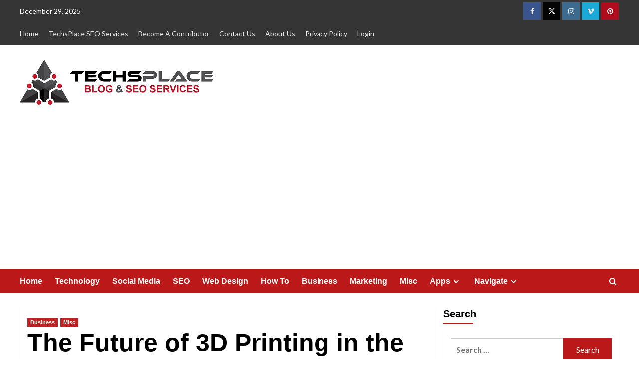

--- FILE ---
content_type: text/html; charset=UTF-8
request_url: https://www.techsplace.com/misc/future-3d-printing-business-world/
body_size: 18419
content:
<!doctype html><html lang="en"><head><meta charset="UTF-8"><meta name="viewport" content="width=device-width, initial-scale=1"><link rel="profile" href="http://gmpg.org/xfn/11"><meta name='robots' content='index, follow, max-image-preview:large, max-snippet:-1, max-video-preview:-1' /><style>img:is([sizes="auto" i],[sizes^="auto," i]){contain-intrinsic-size:3000px 1500px}</style><link rel='preconnect' href='https://fonts.googleapis.com' crossorigin='anonymous'><link rel='preconnect' href='https://fonts.gstatic.com' crossorigin='anonymous'><title>The Future of 3D Printing in the Business World - TechsPlace</title><link rel="stylesheet" href="https://fonts.googleapis.com/css?family=Source%2BSans%2BPro%3A400%2C700%7CLato%3A400%2C700&#038;subset=latin&#038;display=swap" /><meta name="description" content="When some materials are joined together under a computer control in order to create a 3-dimensional object, this process can be regarded as ‘3D Printing&#039;." /><link rel="canonical" href="https://www.techsplace.com/misc/future-3d-printing-business-world/" /><meta property="og:locale" content="en_US" /><meta property="og:type" content="article" /><meta property="og:title" content="The Future of 3D Printing in the Business World - TechsPlace" /><meta property="og:description" content="When some materials are joined together under a computer control in order to create a 3-dimensional object, this process can be regarded as ‘3D Printing&#039;." /><meta property="og:url" content="https://www.techsplace.com/misc/future-3d-printing-business-world/" /><meta property="og:site_name" content="TechsPlace" /><meta property="article:publisher" content="https://www.facebook.com/techsplace.seo/" /><meta property="article:published_time" content="2019-02-05T18:39:20+00:00" /><meta property="article:modified_time" content="2019-10-17T15:21:08+00:00" /><meta property="og:image" content="https://www.techsplace.com/wp-content/uploads/2019/02/3d-791205_960_720.jpg" /><meta property="og:image:width" content="800" /><meta property="og:image:height" content="490" /><meta property="og:image:type" content="image/jpeg" /><meta name="author" content="Guest Author" /><meta name="twitter:card" content="summary_large_image" /><meta name="twitter:creator" content="@techsplace7" /><meta name="twitter:site" content="@techsplace7" /><meta name="twitter:label1" content="Written by" /><meta name="twitter:data1" content="Guest Author" /><meta name="twitter:label2" content="Est. reading time" /><meta name="twitter:data2" content="5 minutes" /><script type="application/ld+json" class="yoast-schema-graph">{"@context":"https://schema.org","@graph":[{"@type":"Article","@id":"https://www.techsplace.com/misc/future-3d-printing-business-world/#article","isPartOf":{"@id":"https://www.techsplace.com/misc/future-3d-printing-business-world/"},"author":{"name":"Guest Author","@id":"https://www.techsplace.com/#/schema/person/6561e927382b022a7baa4721ea741f26"},"headline":"The Future of 3D Printing in the Business World","datePublished":"2019-02-05T18:39:20+00:00","dateModified":"2019-10-17T15:21:08+00:00","mainEntityOfPage":{"@id":"https://www.techsplace.com/misc/future-3d-printing-business-world/"},"wordCount":960,"publisher":{"@id":"https://www.techsplace.com/#organization"},"image":{"@id":"https://www.techsplace.com/misc/future-3d-printing-business-world/#primaryimage"},"thumbnailUrl":"https://www.techsplace.com/wp-content/uploads/2019/02/3d-791205_960_720.jpg","keywords":["3D Printing"],"articleSection":["Business","Misc"],"inLanguage":"en"},{"@type":"WebPage","@id":"https://www.techsplace.com/misc/future-3d-printing-business-world/","url":"https://www.techsplace.com/misc/future-3d-printing-business-world/","name":"The Future of 3D Printing in the Business World - TechsPlace","isPartOf":{"@id":"https://www.techsplace.com/#website"},"primaryImageOfPage":{"@id":"https://www.techsplace.com/misc/future-3d-printing-business-world/#primaryimage"},"image":{"@id":"https://www.techsplace.com/misc/future-3d-printing-business-world/#primaryimage"},"thumbnailUrl":"https://www.techsplace.com/wp-content/uploads/2019/02/3d-791205_960_720.jpg","datePublished":"2019-02-05T18:39:20+00:00","dateModified":"2019-10-17T15:21:08+00:00","description":"When some materials are joined together under a computer control in order to create a 3-dimensional object, this process can be regarded as ‘3D Printing'.","breadcrumb":{"@id":"https://www.techsplace.com/misc/future-3d-printing-business-world/#breadcrumb"},"inLanguage":"en","potentialAction":[{"@type":"ReadAction","target":["https://www.techsplace.com/misc/future-3d-printing-business-world/"]}]},{"@type":"ImageObject","inLanguage":"en","@id":"https://www.techsplace.com/misc/future-3d-printing-business-world/#primaryimage","url":"https://www.techsplace.com/wp-content/uploads/2019/02/3d-791205_960_720.jpg","contentUrl":"https://www.techsplace.com/wp-content/uploads/2019/02/3d-791205_960_720.jpg","width":800,"height":490,"caption":"3D Printing"},{"@type":"BreadcrumbList","@id":"https://www.techsplace.com/misc/future-3d-printing-business-world/#breadcrumb","itemListElement":[{"@type":"ListItem","position":1,"name":"Home","item":"https://www.techsplace.com/"},{"@type":"ListItem","position":2,"name":"The Future of 3D Printing in the Business World"}]},{"@type":"WebSite","@id":"https://www.techsplace.com/#website","url":"https://www.techsplace.com/","name":"TechsPlace","description":"Technology Blog and SEO Services","publisher":{"@id":"https://www.techsplace.com/#organization"},"potentialAction":[{"@type":"SearchAction","target":{"@type":"EntryPoint","urlTemplate":"https://www.techsplace.com/?s={search_term_string}"},"query-input":{"@type":"PropertyValueSpecification","valueRequired":true,"valueName":"search_term_string"}}],"inLanguage":"en"},{"@type":"Organization","@id":"https://www.techsplace.com/#organization","name":"TechsPlace","url":"https://www.techsplace.com/","logo":{"@type":"ImageObject","inLanguage":"en","@id":"https://www.techsplace.com/#/schema/logo/image/","url":"https://www.techsplace.com/wp-content/uploads/2019/01/TechsPlace-Logo_SEO-Services.png","contentUrl":"https://www.techsplace.com/wp-content/uploads/2019/01/TechsPlace-Logo_SEO-Services.png","width":388,"height":90,"caption":"TechsPlace"},"image":{"@id":"https://www.techsplace.com/#/schema/logo/image/"},"sameAs":["https://www.facebook.com/techsplace.seo/","https://x.com/techsplace7","https://www.instagram.com/techsplace/?hl=en","https://www.linkedin.com/in/techs-place-728b23134/","https://www.pinterest.com/techsplace/"]},{"@type":"Person","@id":"https://www.techsplace.com/#/schema/person/6561e927382b022a7baa4721ea741f26","name":"Guest Author","image":{"@type":"ImageObject","inLanguage":"en","@id":"https://www.techsplace.com/#/schema/person/image/","url":"https://secure.gravatar.com/avatar/524381645f844e300b508c0fc81d1cff5a2a9936d11c31c84f039a75d9bacaf6?s=96&r=g","contentUrl":"https://secure.gravatar.com/avatar/524381645f844e300b508c0fc81d1cff5a2a9936d11c31c84f039a75d9bacaf6?s=96&r=g","caption":"Guest Author"},"description":"This article is contributed by guest author on techsplace.com.","sameAs":["https://www.techsplace.com/"]}]}</script><link rel='dns-prefetch' href='//fonts.googleapis.com' /><link rel='dns-prefetch' href='//cdn.openshareweb.com' /><link rel='dns-prefetch' href='//cdn.shareaholic.net' /><link rel='dns-prefetch' href='//www.shareaholic.net' /><link rel='dns-prefetch' href='//analytics.shareaholic.com' /><link rel='dns-prefetch' href='//recs.shareaholic.com' /><link rel='dns-prefetch' href='//partner.shareaholic.com' /><link href='https://fonts.gstatic.com' crossorigin rel='preconnect' /><link rel='preconnect' href='https://fonts.googleapis.com' /><link rel="alternate" type="application/rss+xml" title="TechsPlace &raquo; Feed" href="https://www.techsplace.com/feed/" /><link rel='preload' href='//cdn.shareaholic.net/assets/pub/shareaholic.js' as='script'/><script data-no-minify='1' data-cfasync='false'>_SHR_SETTINGS = {"endpoints":{"local_recs_url":"https:\/\/www.techsplace.com\/wp-admin\/admin-ajax.php?action=shareaholic_permalink_related","ajax_url":"https:\/\/www.techsplace.com\/wp-admin\/admin-ajax.php"},"site_id":"d320b6db27a9c3191f66a5b9c854cc57","url_components":{"year":"2019","monthnum":"02","day":"06","hour":"00","minute":"09","second":"20","post_id":"2366","postname":"future-3d-printing-business-world","category":"misc"}};</script><script data-no-minify='1' data-cfasync='false' src='//cdn.shareaholic.net/assets/pub/shareaholic.js' data-shr-siteid='d320b6db27a9c3191f66a5b9c854cc57' async ></script><meta name='shareaholic:site_name' content='TechsPlace' /><meta name='shareaholic:language' content='en' /><meta name='shareaholic:url' content='https://www.techsplace.com/misc/future-3d-printing-business-world/' /><meta name='shareaholic:keywords' content='tag:3d printing, cat:business, cat:misc, type:post' /><meta name='shareaholic:article_published_time' content='2019-02-06T00:09:20+05:30' /><meta name='shareaholic:article_modified_time' content='2019-10-17T20:51:08+05:30' /><meta name='shareaholic:shareable_page' content='true' /><meta name='shareaholic:article_author_name' content='Guest Author' /><meta name='shareaholic:site_id' content='d320b6db27a9c3191f66a5b9c854cc57' /><meta name='shareaholic:wp_version' content='9.7.13' /><meta name='shareaholic:image' content='https://www.techsplace.com/wp-content/uploads/2019/02/3d-791205_960_720.jpg' /><meta property='og:image' content='https://www.techsplace.com/wp-content/uploads/2019/02/3d-791205_960_720.jpg' /><link rel='stylesheet' id='dashicons-css' href='https://www.techsplace.com/wp-includes/css/dashicons.min.css?ver=6.8.3' type='text/css' media='all' /><link rel='stylesheet' id='post-views-counter-frontend-css' href='https://www.techsplace.com/wp-content/plugins/post-views-counter/css/frontend.min.css?ver=1.5.9' type='text/css' media='all' /><style id='wp-emoji-styles-inline-css' type='text/css'>img.wp-smiley,img.emoji{display:inline!important;border:none!important;box-shadow:none!important;height:1em!important;width:1em!important;margin:0 0.07em!important;vertical-align:-0.1em!important;background:none!important;padding:0!important}</style><link rel='stylesheet' id='wp-block-library-css' href='https://www.techsplace.com/wp-includes/css/dist/block-library/style.min.css?ver=6.8.3' type='text/css' media='all' /><style id='wp-block-library-theme-inline-css' type='text/css'>.wp-block-audio :where(figcaption){color:#555;font-size:13px;text-align:center}.is-dark-theme .wp-block-audio :where(figcaption){color:#ffffffa6}.wp-block-audio{margin:0 0 1em}.wp-block-code{border:1px solid #ccc;border-radius:4px;font-family:Menlo,Consolas,monaco,monospace;padding:.8em 1em}.wp-block-embed :where(figcaption){color:#555;font-size:13px;text-align:center}.is-dark-theme .wp-block-embed :where(figcaption){color:#ffffffa6}.wp-block-embed{margin:0 0 1em}.blocks-gallery-caption{color:#555;font-size:13px;text-align:center}.is-dark-theme .blocks-gallery-caption{color:#ffffffa6}:root :where(.wp-block-image figcaption){color:#555;font-size:13px;text-align:center}.is-dark-theme :root :where(.wp-block-image figcaption){color:#ffffffa6}.wp-block-image{margin:0 0 1em}.wp-block-pullquote{border-bottom:4px solid;border-top:4px solid;color:currentColor;margin-bottom:1.75em}.wp-block-pullquote cite,.wp-block-pullquote footer,.wp-block-pullquote__citation{color:currentColor;font-size:.8125em;font-style:normal;text-transform:uppercase}.wp-block-quote{border-left:.25em solid;margin:0 0 1.75em;padding-left:1em}.wp-block-quote cite,.wp-block-quote footer{color:currentColor;font-size:.8125em;font-style:normal;position:relative}.wp-block-quote:where(.has-text-align-right){border-left:none;border-right:.25em solid;padding-left:0;padding-right:1em}.wp-block-quote:where(.has-text-align-center){border:none;padding-left:0}.wp-block-quote.is-large,.wp-block-quote.is-style-large,.wp-block-quote:where(.is-style-plain){border:none}.wp-block-search .wp-block-search__label{font-weight:700}.wp-block-search__button{border:1px solid #ccc;padding:.375em .625em}:where(.wp-block-group.has-background){padding:1.25em 2.375em}.wp-block-separator.has-css-opacity{opacity:.4}.wp-block-separator{border:none;border-bottom:2px solid;margin-left:auto;margin-right:auto}.wp-block-separator.has-alpha-channel-opacity{opacity:1}.wp-block-separator:not(.is-style-wide):not(.is-style-dots){width:100px}.wp-block-separator.has-background:not(.is-style-dots){border-bottom:none;height:1px}.wp-block-separator.has-background:not(.is-style-wide):not(.is-style-dots){height:2px}.wp-block-table{margin:0 0 1em}.wp-block-table td,.wp-block-table th{word-break:normal}.wp-block-table :where(figcaption){color:#555;font-size:13px;text-align:center}.is-dark-theme .wp-block-table :where(figcaption){color:#ffffffa6}.wp-block-video :where(figcaption){color:#555;font-size:13px;text-align:center}.is-dark-theme .wp-block-video :where(figcaption){color:#ffffffa6}.wp-block-video{margin:0 0 1em}:root :where(.wp-block-template-part.has-background){margin-bottom:0;margin-top:0;padding:1.25em 2.375em}</style><style id='global-styles-inline-css' type='text/css'>:root{--wp--preset--aspect-ratio--square:1;--wp--preset--aspect-ratio--4-3:4/3;--wp--preset--aspect-ratio--3-4:3/4;--wp--preset--aspect-ratio--3-2:3/2;--wp--preset--aspect-ratio--2-3:2/3;--wp--preset--aspect-ratio--16-9:16/9;--wp--preset--aspect-ratio--9-16:9/16;--wp--preset--color--black:#000;--wp--preset--color--cyan-bluish-gray:#abb8c3;--wp--preset--color--white:#fff;--wp--preset--color--pale-pink:#f78da7;--wp--preset--color--vivid-red:#cf2e2e;--wp--preset--color--luminous-vivid-orange:#ff6900;--wp--preset--color--luminous-vivid-amber:#fcb900;--wp--preset--color--light-green-cyan:#7bdcb5;--wp--preset--color--vivid-green-cyan:#00d084;--wp--preset--color--pale-cyan-blue:#8ed1fc;--wp--preset--color--vivid-cyan-blue:#0693e3;--wp--preset--color--vivid-purple:#9b51e0;--wp--preset--gradient--vivid-cyan-blue-to-vivid-purple:linear-gradient(135deg,rgba(6,147,227,1) 0%,rgb(155,81,224) 100%);--wp--preset--gradient--light-green-cyan-to-vivid-green-cyan:linear-gradient(135deg,rgb(122,220,180) 0%,rgb(0,208,130) 100%);--wp--preset--gradient--luminous-vivid-amber-to-luminous-vivid-orange:linear-gradient(135deg,rgba(252,185,0,1) 0%,rgba(255,105,0,1) 100%);--wp--preset--gradient--luminous-vivid-orange-to-vivid-red:linear-gradient(135deg,rgba(255,105,0,1) 0%,rgb(207,46,46) 100%);--wp--preset--gradient--very-light-gray-to-cyan-bluish-gray:linear-gradient(135deg,rgb(238,238,238) 0%,rgb(169,184,195) 100%);--wp--preset--gradient--cool-to-warm-spectrum:linear-gradient(135deg,rgb(74,234,220) 0%,rgb(151,120,209) 20%,rgb(207,42,186) 40%,rgb(238,44,130) 60%,rgb(251,105,98) 80%,rgb(254,248,76) 100%);--wp--preset--gradient--blush-light-purple:linear-gradient(135deg,rgb(255,206,236) 0%,rgb(152,150,240) 100%);--wp--preset--gradient--blush-bordeaux:linear-gradient(135deg,rgb(254,205,165) 0%,rgb(254,45,45) 50%,rgb(107,0,62) 100%);--wp--preset--gradient--luminous-dusk:linear-gradient(135deg,rgb(255,203,112) 0%,rgb(199,81,192) 50%,rgb(65,88,208) 100%);--wp--preset--gradient--pale-ocean:linear-gradient(135deg,rgb(255,245,203) 0%,rgb(182,227,212) 50%,rgb(51,167,181) 100%);--wp--preset--gradient--electric-grass:linear-gradient(135deg,rgb(202,248,128) 0%,rgb(113,206,126) 100%);--wp--preset--gradient--midnight:linear-gradient(135deg,rgb(2,3,129) 0%,rgb(40,116,252) 100%);--wp--preset--font-size--small:13px;--wp--preset--font-size--medium:20px;--wp--preset--font-size--large:36px;--wp--preset--font-size--x-large:42px;--wp--preset--spacing--20:.44rem;--wp--preset--spacing--30:.67rem;--wp--preset--spacing--40:1rem;--wp--preset--spacing--50:1.5rem;--wp--preset--spacing--60:2.25rem;--wp--preset--spacing--70:3.38rem;--wp--preset--spacing--80:5.06rem;--wp--preset--shadow--natural:6px 6px 9px rgba(0,0,0,.2);--wp--preset--shadow--deep:12px 12px 50px rgba(0,0,0,.4);--wp--preset--shadow--sharp:6px 6px 0 rgba(0,0,0,.2);--wp--preset--shadow--outlined:6px 6px 0 -3px rgba(255,255,255,1),6px 6px rgba(0,0,0,1);--wp--preset--shadow--crisp:6px 6px 0 rgba(0,0,0,1)}:root{--wp--style--global--content-size:800px;--wp--style--global--wide-size:1200px}:where(body){margin:0}.wp-site-blocks>.alignleft{float:left;margin-right:2em}.wp-site-blocks>.alignright{float:right;margin-left:2em}.wp-site-blocks>.aligncenter{justify-content:center;margin-left:auto;margin-right:auto}:where(.wp-site-blocks)>*{margin-block-start:24px;margin-block-end:0}:where(.wp-site-blocks)>:first-child{margin-block-start:0}:where(.wp-site-blocks)>:last-child{margin-block-end:0}:root{--wp--style--block-gap:24px}:root :where(.is-layout-flow)>:first-child{margin-block-start:0}:root :where(.is-layout-flow)>:last-child{margin-block-end:0}:root :where(.is-layout-flow)>*{margin-block-start:24px;margin-block-end:0}:root :where(.is-layout-constrained)>:first-child{margin-block-start:0}:root :where(.is-layout-constrained)>:last-child{margin-block-end:0}:root :where(.is-layout-constrained)>*{margin-block-start:24px;margin-block-end:0}:root :where(.is-layout-flex){gap:24px}:root :where(.is-layout-grid){gap:24px}.is-layout-flow>.alignleft{float:left;margin-inline-start:0;margin-inline-end:2em}.is-layout-flow>.alignright{float:right;margin-inline-start:2em;margin-inline-end:0}.is-layout-flow>.aligncenter{margin-left:auto!important;margin-right:auto!important}.is-layout-constrained>.alignleft{float:left;margin-inline-start:0;margin-inline-end:2em}.is-layout-constrained>.alignright{float:right;margin-inline-start:2em;margin-inline-end:0}.is-layout-constrained>.aligncenter{margin-left:auto!important;margin-right:auto!important}.is-layout-constrained>:where(:not(.alignleft):not(.alignright):not(.alignfull)){max-width:var(--wp--style--global--content-size);margin-left:auto!important;margin-right:auto!important}.is-layout-constrained>.alignwide{max-width:var(--wp--style--global--wide-size)}body .is-layout-flex{display:flex}.is-layout-flex{flex-wrap:wrap;align-items:center}.is-layout-flex>:is(*,div){margin:0}body .is-layout-grid{display:grid}.is-layout-grid>:is(*,div){margin:0}body{padding-top:0;padding-right:0;padding-bottom:0;padding-left:0}a:where(:not(.wp-element-button)){text-decoration:none}:root :where(.wp-element-button,.wp-block-button__link){background-color:#32373c;border-width:0;color:#fff;font-family:inherit;font-size:inherit;line-height:inherit;padding:calc(0.667em + 2px) calc(1.333em + 2px);text-decoration:none}.has-black-color{color:var(--wp--preset--color--black)!important}.has-cyan-bluish-gray-color{color:var(--wp--preset--color--cyan-bluish-gray)!important}.has-white-color{color:var(--wp--preset--color--white)!important}.has-pale-pink-color{color:var(--wp--preset--color--pale-pink)!important}.has-vivid-red-color{color:var(--wp--preset--color--vivid-red)!important}.has-luminous-vivid-orange-color{color:var(--wp--preset--color--luminous-vivid-orange)!important}.has-luminous-vivid-amber-color{color:var(--wp--preset--color--luminous-vivid-amber)!important}.has-light-green-cyan-color{color:var(--wp--preset--color--light-green-cyan)!important}.has-vivid-green-cyan-color{color:var(--wp--preset--color--vivid-green-cyan)!important}.has-pale-cyan-blue-color{color:var(--wp--preset--color--pale-cyan-blue)!important}.has-vivid-cyan-blue-color{color:var(--wp--preset--color--vivid-cyan-blue)!important}.has-vivid-purple-color{color:var(--wp--preset--color--vivid-purple)!important}.has-black-background-color{background-color:var(--wp--preset--color--black)!important}.has-cyan-bluish-gray-background-color{background-color:var(--wp--preset--color--cyan-bluish-gray)!important}.has-white-background-color{background-color:var(--wp--preset--color--white)!important}.has-pale-pink-background-color{background-color:var(--wp--preset--color--pale-pink)!important}.has-vivid-red-background-color{background-color:var(--wp--preset--color--vivid-red)!important}.has-luminous-vivid-orange-background-color{background-color:var(--wp--preset--color--luminous-vivid-orange)!important}.has-luminous-vivid-amber-background-color{background-color:var(--wp--preset--color--luminous-vivid-amber)!important}.has-light-green-cyan-background-color{background-color:var(--wp--preset--color--light-green-cyan)!important}.has-vivid-green-cyan-background-color{background-color:var(--wp--preset--color--vivid-green-cyan)!important}.has-pale-cyan-blue-background-color{background-color:var(--wp--preset--color--pale-cyan-blue)!important}.has-vivid-cyan-blue-background-color{background-color:var(--wp--preset--color--vivid-cyan-blue)!important}.has-vivid-purple-background-color{background-color:var(--wp--preset--color--vivid-purple)!important}.has-black-border-color{border-color:var(--wp--preset--color--black)!important}.has-cyan-bluish-gray-border-color{border-color:var(--wp--preset--color--cyan-bluish-gray)!important}.has-white-border-color{border-color:var(--wp--preset--color--white)!important}.has-pale-pink-border-color{border-color:var(--wp--preset--color--pale-pink)!important}.has-vivid-red-border-color{border-color:var(--wp--preset--color--vivid-red)!important}.has-luminous-vivid-orange-border-color{border-color:var(--wp--preset--color--luminous-vivid-orange)!important}.has-luminous-vivid-amber-border-color{border-color:var(--wp--preset--color--luminous-vivid-amber)!important}.has-light-green-cyan-border-color{border-color:var(--wp--preset--color--light-green-cyan)!important}.has-vivid-green-cyan-border-color{border-color:var(--wp--preset--color--vivid-green-cyan)!important}.has-pale-cyan-blue-border-color{border-color:var(--wp--preset--color--pale-cyan-blue)!important}.has-vivid-cyan-blue-border-color{border-color:var(--wp--preset--color--vivid-cyan-blue)!important}.has-vivid-purple-border-color{border-color:var(--wp--preset--color--vivid-purple)!important}.has-vivid-cyan-blue-to-vivid-purple-gradient-background{background:var(--wp--preset--gradient--vivid-cyan-blue-to-vivid-purple)!important}.has-light-green-cyan-to-vivid-green-cyan-gradient-background{background:var(--wp--preset--gradient--light-green-cyan-to-vivid-green-cyan)!important}.has-luminous-vivid-amber-to-luminous-vivid-orange-gradient-background{background:var(--wp--preset--gradient--luminous-vivid-amber-to-luminous-vivid-orange)!important}.has-luminous-vivid-orange-to-vivid-red-gradient-background{background:var(--wp--preset--gradient--luminous-vivid-orange-to-vivid-red)!important}.has-very-light-gray-to-cyan-bluish-gray-gradient-background{background:var(--wp--preset--gradient--very-light-gray-to-cyan-bluish-gray)!important}.has-cool-to-warm-spectrum-gradient-background{background:var(--wp--preset--gradient--cool-to-warm-spectrum)!important}.has-blush-light-purple-gradient-background{background:var(--wp--preset--gradient--blush-light-purple)!important}.has-blush-bordeaux-gradient-background{background:var(--wp--preset--gradient--blush-bordeaux)!important}.has-luminous-dusk-gradient-background{background:var(--wp--preset--gradient--luminous-dusk)!important}.has-pale-ocean-gradient-background{background:var(--wp--preset--gradient--pale-ocean)!important}.has-electric-grass-gradient-background{background:var(--wp--preset--gradient--electric-grass)!important}.has-midnight-gradient-background{background:var(--wp--preset--gradient--midnight)!important}.has-small-font-size{font-size:var(--wp--preset--font-size--small)!important}.has-medium-font-size{font-size:var(--wp--preset--font-size--medium)!important}.has-large-font-size{font-size:var(--wp--preset--font-size--large)!important}.has-x-large-font-size{font-size:var(--wp--preset--font-size--x-large)!important}:root :where(.wp-block-pullquote){font-size:1.5em;line-height:1.6}</style><link rel='stylesheet' id='contact-form-7-css' href='https://www.techsplace.com/wp-content/plugins/contact-form-7/includes/css/styles.css?ver=6.1.4' type='text/css' media='all' /><link rel='stylesheet' id='email-subscribers-css' href='https://www.techsplace.com/wp-content/plugins/email-subscribers/lite/public/css/email-subscribers-public.css?ver=5.9.11' type='text/css' media='all' /><link rel='stylesheet' id='covernews-icons-css' href='https://www.techsplace.com/wp-content/themes/covernews/assets/icons/style.css?ver=6.8.3' type='text/css' media='all' /><link rel='stylesheet' id='bootstrap-css' href='https://www.techsplace.com/wp-content/themes/covernews/assets/bootstrap/css/bootstrap.min.css?ver=6.8.3' type='text/css' media='all' /><link rel='stylesheet' id='covernews-style-css' href='https://www.techsplace.com/wp-content/themes/covernews/style.min.css?ver=6.0.1.1' type='text/css' media='all' /><script type="text/javascript" src="https://www.techsplace.com/wp-includes/js/jquery/jquery.min.js?ver=3.7.1" id="jquery-core-js"></script><script type="text/javascript" src="https://www.techsplace.com/wp-includes/js/jquery/jquery-migrate.min.js?ver=3.4.1" id="jquery-migrate-js"></script><link rel="alternate" title="oEmbed (JSON)" type="application/json+oembed" href="https://www.techsplace.com/wp-json/oembed/1.0/embed?url=https%3A%2F%2Fwww.techsplace.com%2Fmisc%2Ffuture-3d-printing-business-world%2F" /><link rel="alternate" title="oEmbed (XML)" type="text/xml+oembed" href="https://www.techsplace.com/wp-json/oembed/1.0/embed?url=https%3A%2F%2Fwww.techsplace.com%2Fmisc%2Ffuture-3d-printing-business-world%2F&#038;format=xml" /><meta name="google-site-verification" content="AEbwd98wWvS5SOUtKy8ecWbP_m25PPBuMdn6QsuNnh0" /><script>(function(i,s,o,g,r,a,m){i['GoogleAnalyticsObject']=r;i[r]=i[r]||function(){ (i[r].q=i[r].q||[]).push(arguments)},i[r].l=1*new Date();a=s.createElement(o), m=s.getElementsByTagName(o)[0];a.async=1;a.src=g;m.parentNode.insertBefore(a,m) })(window,document,'script','https://www.google-analytics.com/analytics.js','ga'); ga('create', 'UA-92719827-1', 'auto'); ga('send', 'pageview');</script><script async custom-element="amp-auto-ads" src="https://cdn.ampproject.org/v0/amp-auto-ads-0.1.js"></script><link rel="pingback" href="https://www.techsplace.com/xmlrpc.php"><style type="text/css">.site-title,.site-description{position:absolute;clip:rect(1px,1px,1px,1px);display:none}.elementor-template-full-width .elementor-section.elementor-section-full_width>.elementor-container,.elementor-template-full-width .elementor-section.elementor-section-boxed>.elementor-container{max-width:1200px}@media (min-width:1600px){.elementor-template-full-width .elementor-section.elementor-section-full_width>.elementor-container,.elementor-template-full-width .elementor-section.elementor-section-boxed>.elementor-container{max-width:1600px}}.align-content-left .elementor-section-stretched,.align-content-right .elementor-section-stretched{max-width:100%;left:0!important}</style><style type="text/css" id="custom-background-css">body.custom-background{background-color:#fff}</style><style type="text/css">.saboxplugin-wrap{-webkit-box-sizing:border-box;-moz-box-sizing:border-box;-ms-box-sizing:border-box;box-sizing:border-box;border:1px solid #eee;width:100%;clear:both;display:block;overflow:hidden;word-wrap:break-word;position:relative}.saboxplugin-wrap .saboxplugin-gravatar{float:left;padding:0 20px 20px 20px}.saboxplugin-wrap .saboxplugin-gravatar img{max-width:100px;height:auto;border-radius:0}.saboxplugin-wrap .saboxplugin-authorname{font-size:18px;line-height:1;margin:20px 0 0 20px;display:block}.saboxplugin-wrap .saboxplugin-authorname a{text-decoration:none}.saboxplugin-wrap .saboxplugin-authorname a:focus{outline:0}.saboxplugin-wrap .saboxplugin-desc{display:block;margin:5px 20px}.saboxplugin-wrap .saboxplugin-desc a{text-decoration:underline}.saboxplugin-wrap .saboxplugin-desc p{margin:5px 0 12px}.saboxplugin-wrap .saboxplugin-web{margin:0 20px 15px;text-align:left}.saboxplugin-wrap .sab-web-position{text-align:right}.saboxplugin-wrap .saboxplugin-web a{color:#ccc;text-decoration:none}.saboxplugin-wrap .saboxplugin-socials{position:relative;display:block;background:#fcfcfc;padding:5px;border-top:1px solid #eee}.saboxplugin-wrap .saboxplugin-socials a svg{width:20px;height:20px}.saboxplugin-wrap .saboxplugin-socials a svg .st2{fill:#fff;transform-origin:center center}.saboxplugin-wrap .saboxplugin-socials a svg .st1{fill:rgba(0,0,0,.3)}.saboxplugin-wrap .saboxplugin-socials a:hover{opacity:.8;-webkit-transition:opacity .4s;-moz-transition:opacity .4s;-o-transition:opacity .4s;transition:opacity .4s;box-shadow:none!important;-webkit-box-shadow:none!important}.saboxplugin-wrap .saboxplugin-socials .saboxplugin-icon-color{box-shadow:none;padding:0;border:0;-webkit-transition:opacity .4s;-moz-transition:opacity .4s;-o-transition:opacity .4s;transition:opacity .4s;display:inline-block;color:#fff;font-size:0;text-decoration:inherit;margin:5px;-webkit-border-radius:0;-moz-border-radius:0;-ms-border-radius:0;-o-border-radius:0;border-radius:0;overflow:hidden}.saboxplugin-wrap .saboxplugin-socials .saboxplugin-icon-grey{text-decoration:inherit;box-shadow:none;position:relative;display:-moz-inline-stack;display:inline-block;vertical-align:middle;zoom:1;margin:10px 5px;color:#444;fill:#444}.clearfix:after,.clearfix:before{content:' ';display:table;line-height:0;clear:both}.ie7 .clearfix{zoom:1}.saboxplugin-socials.sabox-colored .saboxplugin-icon-color .sab-twitch{border-color:#38245c}.saboxplugin-socials.sabox-colored .saboxplugin-icon-color .sab-behance{border-color:#003eb0}.saboxplugin-socials.sabox-colored .saboxplugin-icon-color .sab-deviantart{border-color:#036824}.saboxplugin-socials.sabox-colored .saboxplugin-icon-color .sab-digg{border-color:#00327c}.saboxplugin-socials.sabox-colored .saboxplugin-icon-color .sab-dribbble{border-color:#ba1655}.saboxplugin-socials.sabox-colored .saboxplugin-icon-color .sab-facebook{border-color:#1e2e4f}.saboxplugin-socials.sabox-colored .saboxplugin-icon-color .sab-flickr{border-color:#003576}.saboxplugin-socials.sabox-colored .saboxplugin-icon-color .sab-github{border-color:#264874}.saboxplugin-socials.sabox-colored .saboxplugin-icon-color .sab-google{border-color:#0b51c5}.saboxplugin-socials.sabox-colored .saboxplugin-icon-color .sab-html5{border-color:#902e13}.saboxplugin-socials.sabox-colored .saboxplugin-icon-color .sab-instagram{border-color:#1630aa}.saboxplugin-socials.sabox-colored .saboxplugin-icon-color .sab-linkedin{border-color:#00344f}.saboxplugin-socials.sabox-colored .saboxplugin-icon-color .sab-pinterest{border-color:#5b040e}.saboxplugin-socials.sabox-colored .saboxplugin-icon-color .sab-reddit{border-color:#992900}.saboxplugin-socials.sabox-colored .saboxplugin-icon-color .sab-rss{border-color:#a43b0a}.saboxplugin-socials.sabox-colored .saboxplugin-icon-color .sab-sharethis{border-color:#5d8420}.saboxplugin-socials.sabox-colored .saboxplugin-icon-color .sab-soundcloud{border-color:#995200}.saboxplugin-socials.sabox-colored .saboxplugin-icon-color .sab-spotify{border-color:#0f612c}.saboxplugin-socials.sabox-colored .saboxplugin-icon-color .sab-stackoverflow{border-color:#a95009}.saboxplugin-socials.sabox-colored .saboxplugin-icon-color .sab-steam{border-color:#006388}.saboxplugin-socials.sabox-colored .saboxplugin-icon-color .sab-user_email{border-color:#b84e05}.saboxplugin-socials.sabox-colored .saboxplugin-icon-color .sab-tumblr{border-color:#10151b}.saboxplugin-socials.sabox-colored .saboxplugin-icon-color .sab-twitter{border-color:#0967a0}.saboxplugin-socials.sabox-colored .saboxplugin-icon-color .sab-vimeo{border-color:#0d7091}.saboxplugin-socials.sabox-colored .saboxplugin-icon-color .sab-windows{border-color:#003f71}.saboxplugin-socials.sabox-colored .saboxplugin-icon-color .sab-whatsapp{border-color:#003f71}.saboxplugin-socials.sabox-colored .saboxplugin-icon-color .sab-wordpress{border-color:#0f3647}.saboxplugin-socials.sabox-colored .saboxplugin-icon-color .sab-yahoo{border-color:#14002d}.saboxplugin-socials.sabox-colored .saboxplugin-icon-color .sab-youtube{border-color:#900}.saboxplugin-socials.sabox-colored .saboxplugin-icon-color .sab-xing{border-color:#000202}.saboxplugin-socials.sabox-colored .saboxplugin-icon-color .sab-mixcloud{border-color:#2475a0}.saboxplugin-socials.sabox-colored .saboxplugin-icon-color .sab-vk{border-color:#243549}.saboxplugin-socials.sabox-colored .saboxplugin-icon-color .sab-medium{border-color:#00452c}.saboxplugin-socials.sabox-colored .saboxplugin-icon-color .sab-quora{border-color:#420e00}.saboxplugin-socials.sabox-colored .saboxplugin-icon-color .sab-meetup{border-color:#9b181c}.saboxplugin-socials.sabox-colored .saboxplugin-icon-color .sab-goodreads{border-color:#000}.saboxplugin-socials.sabox-colored .saboxplugin-icon-color .sab-snapchat{border-color:#999700}.saboxplugin-socials.sabox-colored .saboxplugin-icon-color .sab-500px{border-color:#00557f}.saboxplugin-socials.sabox-colored .saboxplugin-icon-color .sab-mastodont{border-color:#185886}.sabox-plus-item{margin-bottom:20px}@media screen and (max-width:480px){.saboxplugin-wrap{text-align:center}.saboxplugin-wrap .saboxplugin-gravatar{float:none;padding:20px 0;text-align:center;margin:0 auto;display:block}.saboxplugin-wrap .saboxplugin-gravatar img{float:none;display:inline-block;display:-moz-inline-stack;vertical-align:middle;zoom:1}.saboxplugin-wrap .saboxplugin-desc{margin:0 10px 20px;text-align:center}.saboxplugin-wrap .saboxplugin-authorname{text-align:center;margin:10px 0 20px}}body .saboxplugin-authorname a,body .saboxplugin-authorname a:hover{box-shadow:none;-webkit-box-shadow:none}a.sab-profile-edit{font-size:16px!important;line-height:1!important}.sab-edit-settings a,a.sab-profile-edit{color:#0073aa!important;box-shadow:none!important;-webkit-box-shadow:none!important}.sab-edit-settings{margin-right:15px;position:absolute;right:0;z-index:2;bottom:10px;line-height:20px}.sab-edit-settings i{margin-left:5px}.saboxplugin-socials{line-height:1!important}.rtl .saboxplugin-wrap .saboxplugin-gravatar{float:right}.rtl .saboxplugin-wrap .saboxplugin-authorname{display:flex;align-items:center}.rtl .saboxplugin-wrap .saboxplugin-authorname .sab-profile-edit{margin-right:10px}.rtl .sab-edit-settings{right:auto;left:0}img.sab-custom-avatar{max-width:75px}.saboxplugin-wrap{border-width:2px}.saboxplugin-wrap{margin-top:0;margin-bottom:0;padding:0 0}.saboxplugin-wrap .saboxplugin-authorname{font-size:18px;line-height:25px}.saboxplugin-wrap .saboxplugin-desc p,.saboxplugin-wrap .saboxplugin-desc{font-size:14px!important;line-height:21px!important}.saboxplugin-wrap .saboxplugin-web{font-size:14px}.saboxplugin-wrap .saboxplugin-socials a svg{width:18px;height:18px}</style><link rel="icon" href="https://www.techsplace.com/wp-content/uploads/2019/01/cropped-TechsPlace-Favicon-SEO-32x32.jpg" sizes="32x32" /><link rel="icon" href="https://www.techsplace.com/wp-content/uploads/2019/01/cropped-TechsPlace-Favicon-SEO-192x192.jpg" sizes="192x192" /><link rel="apple-touch-icon" href="https://www.techsplace.com/wp-content/uploads/2019/01/cropped-TechsPlace-Favicon-SEO-180x180.jpg" /><meta name="msapplication-TileImage" content="https://www.techsplace.com/wp-content/uploads/2019/01/cropped-TechsPlace-Favicon-SEO-270x270.jpg" /><style type="text/css" id="wp-custom-css">blockquote{font-size:20px;margin:1.5em;padding:1.5em;padding-top:20px;padding-bottom:25px}blockquote:before{content:"\201C";font-size:80px;left:-10px;top:-10px;padding:0 .5em}.hentry .header-details-wrapper{border-bottom:1px solid rgba(0,1,1,.1);background:#fff}</style><noscript><style id="rocket-lazyload-nojs-css">.rll-youtube-player,[data-lazy-src]{display:none!important}</style></noscript></head><body class="wp-singular post-template-default single single-post postid-2366 single-format-standard custom-background wp-custom-logo wp-embed-responsive wp-theme-covernews default-content-layout archive-layout-grid scrollup-sticky-header aft-sticky-header aft-sticky-sidebar default aft-container-default aft-main-banner-slider-editors-picks-trending single-content-mode-default header-image-default align-content-left aft-and"> <amp-auto-ads type="adsense" data-ad-client="ca-pub-5361945765475110"></amp-auto-ads><div id="page" class="site"> <a class="skip-link screen-reader-text" href="#content">Skip to content</a><div class="header-layout-1"><div class="top-masthead"><div class="container"><div class="row"><div class="col-xs-12 col-sm-12 col-md-8 device-center"> <span class="topbar-date"> December 29, 2025 </span><div class="top-navigation"><ul id="top-menu" class="menu"><li id="menu-item-5511" class="menu-item menu-item-type-custom menu-item-object-custom menu-item-home menu-item-5511"><a href="https://www.techsplace.com/" data-wpel-link="internal">Home</a></li><li id="menu-item-360" class="menu-item menu-item-type-post_type menu-item-object-page menu-item-360"><a href="https://www.techsplace.com/seo-services/" data-wpel-link="internal">TechsPlace SEO Services</a></li><li id="menu-item-361" class="menu-item menu-item-type-post_type menu-item-object-page menu-item-361"><a href="https://www.techsplace.com/become-a-contributor/" data-wpel-link="internal">Become A Contributor</a></li><li id="menu-item-362" class="menu-item menu-item-type-post_type menu-item-object-page menu-item-362"><a href="https://www.techsplace.com/contact-us/" data-wpel-link="internal">Contact Us</a></li><li id="menu-item-363" class="menu-item menu-item-type-post_type menu-item-object-page menu-item-363"><a href="https://www.techsplace.com/about-us/" data-wpel-link="internal">About Us</a></li><li id="menu-item-5512" class="menu-item menu-item-type-post_type menu-item-object-page menu-item-privacy-policy menu-item-5512"><a rel="privacy-policy" href="https://www.techsplace.com/techsplace-privacy-policy/" data-wpel-link="internal">Privacy Policy</a></li><li id="menu-item-8830" class="menu-item menu-item-type-custom menu-item-object-custom menu-item-8830"><a href="https://www.techsplace.com/wp-login.php" data-wpel-link="internal">Login</a></li></ul></div></div><div class="col-xs-12 col-sm-12 col-md-4 pull-right"><div class="social-navigation"><ul id="social-menu" class="menu"><li id="menu-item-5507" class="menu-item menu-item-type-custom menu-item-object-custom menu-item-5507"><a href="https://www.facebook.com/techsplace.seo/" data-wpel-link="external" target="_blank" rel="nofollow external noopener noreferrer"><span class="screen-reader-text">Facebook</span></a></li><li id="menu-item-5508" class="menu-item menu-item-type-custom menu-item-object-custom menu-item-5508"><a href="https://x.com/techsplace7" data-wpel-link="external" target="_blank" rel="nofollow external noopener noreferrer"><span class="screen-reader-text">Twitter</span></a></li><li id="menu-item-5509" class="menu-item menu-item-type-custom menu-item-object-custom menu-item-5509"><a href="https://www.instagram.com/techsplace/" data-wpel-link="external" target="_blank" rel="nofollow external noopener noreferrer"><span class="screen-reader-text">Instagram</span></a></li><li id="menu-item-5768" class="menu-item menu-item-type-custom menu-item-object-custom menu-item-5768"><a href="https://vimeo.com/techsplace" data-wpel-link="external" target="_blank" rel="nofollow external noopener noreferrer"><span class="screen-reader-text">Vimeo</span></a></li><li id="menu-item-5770" class="menu-item menu-item-type-custom menu-item-object-custom menu-item-5770"><a href="https://www.pinterest.com/techsplace/" data-wpel-link="external" target="_blank" rel="nofollow external noopener noreferrer"><span class="screen-reader-text">Pinterest</span></a></li></ul></div></div></div></div></div><header id="masthead" class="site-header"><div class="masthead-banner " ><div class="container"><div class="row"><div class="col-md-4"><div class="site-branding"> <a href="https://www.techsplace.com/" class="custom-logo-link" rel="home" data-wpel-link="internal"><img width="388" height="90" src="data:image/svg+xml,%3Csvg%20xmlns='http://www.w3.org/2000/svg'%20viewBox='0%200%20388%2090'%3E%3C/svg%3E" class="custom-logo" alt="SEO Services India" decoding="async" data-lazy-srcset="https://www.techsplace.com/wp-content/uploads/2019/01/TechsPlace-Logo_SEO-Services.png 388w, https://www.techsplace.com/wp-content/uploads/2019/01/TechsPlace-Logo_SEO-Services-300x70.png 300w" data-lazy-sizes="(max-width: 388px) 100vw, 388px" loading="lazy" data-lazy-src="https://www.techsplace.com/wp-content/uploads/2019/01/TechsPlace-Logo_SEO-Services.png" /><noscript><img width="388" height="90" src="https://www.techsplace.com/wp-content/uploads/2019/01/TechsPlace-Logo_SEO-Services.png" class="custom-logo" alt="SEO Services India" decoding="async" srcset="https://www.techsplace.com/wp-content/uploads/2019/01/TechsPlace-Logo_SEO-Services.png 388w, https://www.techsplace.com/wp-content/uploads/2019/01/TechsPlace-Logo_SEO-Services-300x70.png 300w" sizes="(max-width: 388px) 100vw, 388px" loading="lazy" /></noscript></a><p class="site-title font-family-1"> <a href="https://www.techsplace.com/" rel="home" data-wpel-link="internal">TechsPlace</a></p><p class="site-description">Technology Blog and SEO Services</p></div></div><div class="col-md-8"></div></div></div></div><nav id="site-navigation" class="main-navigation"><div class="container"><div class="row"><div class="kol-12"><div class="navigation-container"><div class="main-navigation-container-items-wrapper"> <span class="toggle-menu"> <a href="#" class="aft-void-menu" role="button" aria-label="Toggle Primary Menu" aria-controls="primary-menu" aria-expanded="false"> <span class="screen-reader-text">Primary Menu</span> <i class="ham"></i> </a> </span> <span class="af-mobile-site-title-wrap"> <a href="https://www.techsplace.com/" class="custom-logo-link" rel="home" data-wpel-link="internal"><img width="388" height="90" src="data:image/svg+xml,%3Csvg%20xmlns='http://www.w3.org/2000/svg'%20viewBox='0%200%20388%2090'%3E%3C/svg%3E" class="custom-logo" alt="SEO Services India" decoding="async" data-lazy-srcset="https://www.techsplace.com/wp-content/uploads/2019/01/TechsPlace-Logo_SEO-Services.png 388w, https://www.techsplace.com/wp-content/uploads/2019/01/TechsPlace-Logo_SEO-Services-300x70.png 300w" data-lazy-sizes="(max-width: 388px) 100vw, 388px" loading="lazy" data-lazy-src="https://www.techsplace.com/wp-content/uploads/2019/01/TechsPlace-Logo_SEO-Services.png" /><noscript><img width="388" height="90" src="https://www.techsplace.com/wp-content/uploads/2019/01/TechsPlace-Logo_SEO-Services.png" class="custom-logo" alt="SEO Services India" decoding="async" srcset="https://www.techsplace.com/wp-content/uploads/2019/01/TechsPlace-Logo_SEO-Services.png 388w, https://www.techsplace.com/wp-content/uploads/2019/01/TechsPlace-Logo_SEO-Services-300x70.png 300w" sizes="(max-width: 388px) 100vw, 388px" loading="lazy" /></noscript></a><p class="site-title font-family-1"> <a href="https://www.techsplace.com/" rel="home" data-wpel-link="internal">TechsPlace</a></p> </span><div class="menu main-menu"><ul id="primary-menu" class="menu"><li id="menu-item-5510" class="menu-item menu-item-type-custom menu-item-object-custom menu-item-home menu-item-5510"><a href="https://www.techsplace.com/" data-wpel-link="internal">Home</a></li><li id="menu-item-29" class="menu-item menu-item-type-taxonomy menu-item-object-category menu-item-29"><a href="https://www.techsplace.com/category/technology/" data-wpel-link="internal">Technology</a></li><li id="menu-item-30" class="menu-item menu-item-type-taxonomy menu-item-object-category menu-item-30"><a href="https://www.techsplace.com/category/social-media/" data-wpel-link="internal">Social Media</a></li><li id="menu-item-31" class="menu-item menu-item-type-taxonomy menu-item-object-category menu-item-31"><a href="https://www.techsplace.com/category/seo/" data-wpel-link="internal">SEO</a></li><li id="menu-item-32" class="menu-item menu-item-type-taxonomy menu-item-object-category menu-item-32"><a href="https://www.techsplace.com/category/web-design/" data-wpel-link="internal">Web Design</a></li><li id="menu-item-66" class="menu-item menu-item-type-taxonomy menu-item-object-category menu-item-66"><a href="https://www.techsplace.com/category/how-to/" data-wpel-link="internal">How To</a></li><li id="menu-item-33" class="menu-item menu-item-type-taxonomy menu-item-object-category current-post-ancestor current-menu-parent current-post-parent menu-item-33"><a href="https://www.techsplace.com/category/business/" data-wpel-link="internal">Business</a></li><li id="menu-item-36" class="menu-item menu-item-type-taxonomy menu-item-object-category menu-item-36"><a href="https://www.techsplace.com/category/marketing/" data-wpel-link="internal">Marketing</a></li><li id="menu-item-287" class="menu-item menu-item-type-taxonomy menu-item-object-category current-post-ancestor current-menu-parent current-post-parent menu-item-287"><a href="https://www.techsplace.com/category/misc/" data-wpel-link="internal">Misc</a></li><li id="menu-item-192" class="menu-item menu-item-type-taxonomy menu-item-object-category menu-item-has-children menu-item-192"><a href="https://www.techsplace.com/category/apps/" data-wpel-link="internal">Apps</a><ul class="sub-menu"><li id="menu-item-193" class="menu-item menu-item-type-taxonomy menu-item-object-category menu-item-193"><a href="https://www.techsplace.com/category/apps/android/" data-wpel-link="internal">Android</a></li><li id="menu-item-194" class="menu-item menu-item-type-taxonomy menu-item-object-category menu-item-194"><a href="https://www.techsplace.com/category/apps/ios/" data-wpel-link="internal">iOS</a></li></ul></li><li id="menu-item-282" class="menu-item menu-item-type-custom menu-item-object-custom menu-item-has-children menu-item-282"><a href="#">Navigate</a><ul class="sub-menu"><li id="menu-item-1931" class="menu-item menu-item-type-post_type menu-item-object-page menu-item-1931"><a href="https://www.techsplace.com/seo-services/" data-wpel-link="internal">TechsPlace SEO Services</a></li><li id="menu-item-284" class="menu-item menu-item-type-post_type menu-item-object-page menu-item-284"><a href="https://www.techsplace.com/become-a-contributor/" data-wpel-link="internal">Become A Contributor</a></li><li id="menu-item-285" class="menu-item menu-item-type-post_type menu-item-object-page menu-item-285"><a href="https://www.techsplace.com/contact-us/" data-wpel-link="internal">Contact Us</a></li><li id="menu-item-286" class="menu-item menu-item-type-post_type menu-item-object-page menu-item-286"><a href="https://www.techsplace.com/about-us/" data-wpel-link="internal">About Us</a></li></ul></li></ul></div></div><div class="cart-search"><div class="af-search-wrap"><div class="search-overlay"> <a href="#" title="Search" class="search-icon"> <i class="fa fa-search"></i> </a><div class="af-search-form"><form role="search" method="get" class="search-form" action="https://www.techsplace.com/"><label><span class="screen-reader-text">Search for:</span><input type="search" class="search-field" placeholder="Search &hellip;" value="" name="s" /></label><input type="submit" class="search-submit" value="Search" /></form></div></div></div></div></div></div></div></div></nav></header></div><div id="content" class="container"><div class="section-block-upper row"><div id="primary" class="content-area"><main id="main" class="site-main"><article id="post-2366" class="af-single-article post-2366 post type-post status-publish format-standard has-post-thumbnail hentry category-business category-misc tag-3d-printing"><div class="entry-content-wrap"><header class="entry-header"><div class="header-details-wrapper"><div class="entry-header-details"><div class="figure-categories figure-categories-bg"><ul class="cat-links"><li class="meta-category"> <a class="covernews-categories category-color-1" href="https://www.techsplace.com/category/business/" aria-label="View all posts in Business" data-wpel-link="internal"> Business </a></li><li class="meta-category"> <a class="covernews-categories category-color-1" href="https://www.techsplace.com/category/misc/" aria-label="View all posts in Misc" data-wpel-link="internal"> Misc </a></li></ul></div><h1 class="entry-title">The Future of 3D Printing in the Business World</h1> <span class="author-links"> <span class="item-metadata posts-author"> <i class="far fa-user-circle"></i> <a href="https://www.techsplace.com/author/guest-post/" data-wpel-link="internal"> Guest Author </a> </span> <span class="item-metadata posts-date"> <i class="far fa-clock"></i> <a href="https://www.techsplace.com/2019/02/" data-wpel-link="internal"> February 6, 2019 </a> </span> </span></div></div><div class="aft-post-thumbnail-wrapper"><div class="post-thumbnail full-width-image"> <img width="800" height="490" src="data:image/svg+xml,%3Csvg%20xmlns='http://www.w3.org/2000/svg'%20viewBox='0%200%20800%20490'%3E%3C/svg%3E" class="attachment-covernews-featured size-covernews-featured wp-post-image" alt="3D Printing" decoding="async" fetchpriority="high" data-lazy-srcset="https://www.techsplace.com/wp-content/uploads/2019/02/3d-791205_960_720.jpg 800w, https://www.techsplace.com/wp-content/uploads/2019/02/3d-791205_960_720-300x184.jpg 300w, https://www.techsplace.com/wp-content/uploads/2019/02/3d-791205_960_720-768x470.jpg 768w" data-lazy-sizes="(max-width: 800px) 100vw, 800px" loading="lazy" data-lazy-src="https://www.techsplace.com/wp-content/uploads/2019/02/3d-791205_960_720.jpg" /><noscript><img width="800" height="490" src="https://www.techsplace.com/wp-content/uploads/2019/02/3d-791205_960_720.jpg" class="attachment-covernews-featured size-covernews-featured wp-post-image" alt="3D Printing" decoding="async" fetchpriority="high" srcset="https://www.techsplace.com/wp-content/uploads/2019/02/3d-791205_960_720.jpg 800w, https://www.techsplace.com/wp-content/uploads/2019/02/3d-791205_960_720-300x184.jpg 300w, https://www.techsplace.com/wp-content/uploads/2019/02/3d-791205_960_720-768x470.jpg 768w" sizes="(max-width: 800px) 100vw, 800px" loading="lazy" /></noscript></div></div></header><div class="entry-content"><div style='display:none;' class='shareaholic-canvas' data-app='share_buttons' data-title='The Future of 3D Printing in the Business World' data-link='https://www.techsplace.com/misc/future-3d-printing-business-world/' data-app-id-name='post_above_content'></div><p><a href="http://www.techsplace.com" data-wpel-link="internal">TechsPlace</a> | During some recent years, science has given various amazing technologies to this world that have effectively revolutionized the business sectors. Moreover, the current era is indeed the era of technology in which everything in this world has a strong influence on the latest technologies.</p><p>Artificial Intelligence, the Internet of Things (IoT) and there have been a number of remarkable achievements of technology that have made the life of people much easier and faster. Among all the modern wonders of science, there is a unique technology that is getting the world’s attention and it is ‘3D Printing’</p><p><strong>What is 3D Printing?</strong></p><p>According to <a href="https://en.wikipedia.org/wiki/3D_printing" target="_blank" rel="nofollow noopener noreferrer external" data-wpel-link="external">Wikipedia</a>, when some materials are joined together under a computer control in order to create a three-dimensional (3D) object, this process can be regarded as ‘3D Printing&#8217;. This technology is widely used for additive manufacturing in which, different kinds of 3D models or shapes are produced with the help of 3D printers.</p><p>Since this technology helps turn 3D models into solid objects, a number of manufacturing companies have already started making the most of it. Also, many product designers and developers are also using 3D printers to design new products for industries and manufacturers.</p><p><strong>The Effects of 3D Printing in Today’s World</strong></p><p>In the current scenarios, new materials are being introduced that are effectively improving the quality of 3D printing capability and also reducing the cost to a great extent. Unlike initial years, a small business can now get 3D printing facility by buying lightweight printers or getting the professional services of a 3D printing company.</p><p>Transforming from a prototype system to a machine of daily use, the technology has consistently been generating its strong importance in different areas of work. Sometimes, it happens to be impossible to design aerodynamic parts and only 3D printing helps in it.</p><p>There are also many companies that are offering 3D printing as their core services. For example, <a href="https://www.geodesignengenius.com/" target="_blank" rel="nofollow noopener noreferrer external" data-wpel-link="external">Geo Design Engenius</a> is an emerging company that offers 3D printing and design engineering services. There has been a great scope of this latest technology especially among the companies that offer product and design and development services.</p><p><strong>The Future of 3D Printing</strong></p><p>It has been the talk of the town for 2 or 3 years that 3D printing is actually the future of factories. In fact, you can say it as a fantastic innovation that has brought a great industrial revolution in this modern world.</p><p>A <a href="https://www.statista.com/topics/1969/additive-manufacturing-and-3d-printing/" target="_blank" rel="nofollow noopener noreferrer external" data-wpel-link="external">survey</a> by Statista states that additive manufacturing or 3D printing is one of the most disruptive technologies of this modern world. Moreover, this innovative technology has even started the fourth era of the industrial revolution. Business experts are even saying that the global market of 3D printing is expected to reach u to 50 billion dollars in 3 to 5 five years.</p><p>Another reliable <a href="https://www.statista.com/statistics/590113/worldwide-market-for-3d-printing/" target="_blank" rel="nofollow noopener noreferrer external" data-wpel-link="external">survey</a> says that the worldwide spending on additive manufacturing in 2019 will be more than 14 Billion US Dollars. This shows that the market size of this technology is expected to take no stops in the path of its triumph.</p><p>It’s true that the first 20 years of 3D printing were not so successful and it was only used for prototyping. However, for some recent years, it has extensively been used for mass productions all over the world. <a href="https://www.forbes.com/sites/forbestechcouncil/2018/01/23/the-future-of-3-d-printing/#6dc8c46165f6" target="_blank" rel="nofollow noopener noreferrer external" data-wpel-link="external">Forbes</a> states that this particular technology is an unstoppable force that is surely going to see rapid growth in the race of becoming the leading industrial technology.</p><p>It’s not just about factories, manufacturers, or industries; 3D printing is used for both our domestic and work life. It is because that direct-metal printing is getting popular across the world. Moreover, it has become easier and faster for a common man to make use of 3D printing and design some creative objects.</p><p><strong>3D Printing, Artificial Intelligence and the Internet of Things (Big 3 of Future)</strong></p><p>It’s for sure that these 3 modern technologies are going to lead the world with full power. It is presumed that these three technologies will work together to not only improve the way of life but also the process of manufacturing and construction. Along with improving the work efficiencies, these three technologies will also minimize the risks workers come across with.</p><p>EGov Innovation says that 3D printing will (in fact is working) work best for the industries where customization is critical and risks are also involved. Also, through this technology, there many industries that will bring some notable changes in their manufacturing process. The industries may include engineering, automotive, medical, and every industry that produces consumer products.</p><p>Along with additive manufacturing, the future of AI is also quite bright and the technologies are surely going to work together centuries. At numerous important platforms, AI has achieved remarkable performance during some recent years. For example, the accuracy of crucial automated image recognition has amazingly improved up to 95% just because of this innovative technology.</p><p>From intelligence scheduling to predictive maintenance, AI is going to lead the whole scenario from the front along with its contemporary modern technologies including IoT and 3D printing.</p><p>The Internet of Things (IoT) is also claiming to have a flamboyant future. It’s enjoying its great monopoly with a worldwide investment of around $35 billion and it is expected that the investment may get double by 2020. From smart enterprise control to augmented operations, this particular technology has successfully influenced the whole world. The specialties of IoT like easy cloud connectivity, sensors, asset performance, and data analysis are expected work with additive manufacturing in the future.</p><p><strong>Conclusion</strong></p><p>Thus, there shouldn’t be any doubt that 3D printing or additive manufacturing has a great future ahead. Moreover, more and more pragmatic implementers and innovators will join this race to help this vision to product everything in a 3-dimensional form!</p><div class="saboxplugin-wrap" itemtype="http://schema.org/Person" itemscope itemprop="author"><div class="saboxplugin-tab"><div class="saboxplugin-gravatar"><img decoding="async" src="data:image/svg+xml,%3Csvg%20xmlns='http://www.w3.org/2000/svg'%20viewBox='0%200%20100%20100'%3E%3C/svg%3E" width="100" height="100" alt="SEO Services" itemprop="image" data-lazy-src="https://www.techsplace.com/wp-content/uploads/2019/01/TechsPlace-Favicon-SEO.jpg"><noscript><img decoding="async" src="https://www.techsplace.com/wp-content/uploads/2019/01/TechsPlace-Favicon-SEO.jpg" width="100" height="100" alt="SEO Services" itemprop="image"></noscript></div><div class="saboxplugin-authorname"><a href="https://www.techsplace.com/author/guest-post/" class="vcard author" rel="author" data-wpel-link="internal"><span class="fn">Guest Author</span></a></div><div class="saboxplugin-desc"><div itemprop="description"><p>This article is contributed by guest author on <a href="https://www.techsplace.com/" data-wpel-link="internal">techsplace.com</a>.</p></div></div><div class="clearfix"></div></div></div><div class="post-views content-post post-2366 entry-meta load-static"><span class="post-views-icon dashicons dashicons-chart-bar"></span> <span class="post-views-label">Post Views:</span> <span class="post-views-count">3,695</span></div><div style='display:none;' class='shareaholic-canvas' data-app='share_buttons' data-title='The Future of 3D Printing in the Business World' data-link='https://www.techsplace.com/misc/future-3d-printing-business-world/' data-app-id-name='post_below_content'></div><div style='display:none;' class='shareaholic-canvas' data-app='recommendations' data-title='The Future of 3D Printing in the Business World' data-link='https://www.techsplace.com/misc/future-3d-printing-business-world/' data-app-id-name='post_below_content'></div><div class="post-item-metadata entry-meta"></div><nav class="navigation post-navigation" aria-label="Post navigation"><h2 class="screen-reader-text">Post navigation</h2><div class="nav-links"><div class="nav-previous"><a href="https://www.techsplace.com/misc/tips-beginner-voggers-should-follow/" rel="prev" data-wpel-link="internal">Previous: <span class="em-post-navigation nav-title">5 Tips All Beginner Vloggers Should Follow</span></a></div><div class="nav-next"><a href="https://www.techsplace.com/misc/export-eml-to-msg-files-using-bitrecover-msg-to-eml-converter/" rel="next" data-wpel-link="internal">Next: <span class="em-post-navigation nav-title">Export EML to MSG Files Using BitRecover MSG to EML Converter</span></a></div></div></nav></div></div></article></main></div><aside id="secondary" class="widget-area sidebar-sticky-top"><div id="search-3" class="widget covernews-widget widget_search"><h2 class="widget-title widget-title-1"><span>Search</span></h2><form role="search" method="get" class="search-form" action="https://www.techsplace.com/"><label><span class="screen-reader-text">Search for:</span><input type="search" class="search-field" placeholder="Search &hellip;" value="" name="s" /></label><input type="submit" class="search-submit" value="Search" /></form></div><div id="recent-posts-7" class="widget covernews-widget widget_recent_entries"><h2 class="widget-title widget-title-1"><span>Recent Posts</span></h2><ul><li><a href="https://www.techsplace.com/misc/how-can-surrogacy-agencies-leverage-seo/" data-wpel-link="internal">How Can Surrogacy Agencies Leverage SEO?</a></li><li><a href="https://www.techsplace.com/misc/how-to-utilize-internet-to-overcome-business-obstacles/" data-wpel-link="internal">How to Utilize the Internet to Overcome Business Obstacles</a></li><li><a href="https://www.techsplace.com/technology/wang-leis-intelligent-marketing-innovation-the-integration-of-personalization-and-intelligence/" data-wpel-link="internal">WANG Lei&#8217;s Intelligent Marketing Innovation: The Integration of Personalization and Intelligence</a></li><li><a href="https://www.techsplace.com/misc/how-to-turn-your-airbnb-into-big-success/" data-wpel-link="internal">How to Turn Your AirBnB into a Big Success</a></li><li><a href="https://www.techsplace.com/technology/compressing-and-optimizing-images-for-websites/" data-wpel-link="internal">Compressing and Optimizing Images for Websites &#8211; A Brief Guide</a></li></ul></div><div id="text-20" class="widget covernews-widget widget_text"><div class="textwidget"><p><script async src="https://pagead2.googlesyndication.com/pagead/js/adsbygoogle.js"></script><br /><br /><ins class="adsbygoogle" style="display:block" data-ad-client="ca-pub-5361945765475110" data-ad-slot="4377165846" data-ad-format="auto" data-full-width-responsive="true"></ins><br /><script>(adsbygoogle = window.adsbygoogle || []).push({});</script></p></div></div><div id="email-subscribers-form-6" class="widget covernews-widget widget_email-subscribers-form"><h2 class="widget-title widget-title-1"><span> Subscribe to Our Blog </span></h2><div class="emaillist" id="es_form_f2-n1"><form action="/misc/future-3d-printing-business-world/#es_form_f2-n1" method="post" class="es_subscription_form es_shortcode_form es_ajax_subscription_form" id="es_subscription_form_6952066892c74" data-source="ig-es" data-form-id="2"><div class="es-field-wrap"><label>Name*<br /><input type="text" name="esfpx_name" class="ig_es_form_field_name" placeholder="Your Full Name" value="" required="required" /></label></div><div class="es-field-wrap ig-es-form-field"><label class="es-field-label">Email*<br /><input class="es_required_field es_txt_email ig_es_form_field_email ig-es-form-input" type="email" name="esfpx_email" value="" placeholder="Your Email Address" required="required" /></label></div><input type="hidden" name="esfpx_lists[]" value="1ca5e1346f85" /><input type="hidden" name="esfpx_form_id" value="2" /><input type="hidden" name="es" value="subscribe" /><input type="hidden" name="esfpx_es_form_identifier" value="f2-n1" /><input type="hidden" name="esfpx_es_email_page" value="2366" /><input type="hidden" name="esfpx_es_email_page_url" value="https://www.techsplace.com/misc/future-3d-printing-business-world/" /><input type="hidden" name="esfpx_status" value="Unconfirmed" /><input type="hidden" name="esfpx_es-subscribe" id="es-subscribe-6952066892c74" value="8010bf05fd" /><label style="position:absolute;top:-99999px;left:-99999px;z-index:-99;" aria-hidden="true"><span hidden>Please leave this field empty.</span><input type="email" name="esfpx_es_hp_email" class="es_required_field" tabindex="-1" autocomplete="-1" value="" /></label><input type="submit" name="submit" class="es_subscription_form_submit es_submit_button es_textbox_button" id="es_subscription_form_submit_6952066892c74" value="Submit" /><span class="es_spinner_image" id="spinner-image"><img src="data:image/svg+xml,%3Csvg%20xmlns='http://www.w3.org/2000/svg'%20viewBox='0%200%200%200'%3E%3C/svg%3E" alt="Loading" data-lazy-src="https://www.techsplace.com/wp-content/plugins/email-subscribers/lite/public/images/spinner.gif" /><noscript><img src="https://www.techsplace.com/wp-content/plugins/email-subscribers/lite/public/images/spinner.gif" alt="Loading" /></noscript></span></form><span class="es_subscription_message " id="es_subscription_message_6952066892c74" role="alert" aria-live="assertive"></span></div></div><div id="text-17" class="widget covernews-widget widget_text"><h2 class="widget-title widget-title-1"><span>Student Resources</span></h2><div class="textwidget"><p><a href="https://www.techsplace.com/contact-us/" data-wpel-link="internal">Contact us</a> to place resources here.</p></div></div><div id="text-19" class="widget covernews-widget widget_text"><h2 class="widget-title widget-title-1"><span>Navigate</span></h2><div class="textwidget"><p><span style="text-decoration: underline;"><a href="https://www.techsplace.com/become-a-contributor/" data-wpel-link="internal">Become Contributor</a></span></p><p><span style="text-decoration: underline;"><a href="https://www.techsplace.com/seo-services/" data-wpel-link="internal">SEO Services</a></span></p></div></div></aside></div></div><div class="af-main-banner-latest-posts grid-layout"><div class="container"><div class="row"><div class="widget-title-section"><h2 class="widget-title header-after1"> <span class="header-after "> You may have missed </span></h2></div><div class="row"><div class="col-sm-15 latest-posts-grid" data-mh="latest-posts-grid"><div class="spotlight-post"><figure class="categorised-article inside-img"><div class="categorised-article-wrapper"><div class="data-bg-hover data-bg-categorised read-bg-img"> <a href="https://www.techsplace.com/misc/how-can-surrogacy-agencies-leverage-seo/" aria-label="How Can Surrogacy Agencies Leverage SEO?" data-wpel-link="internal"> <img width="548" height="365" src="data:image/svg+xml,%3Csvg%20xmlns='http://www.w3.org/2000/svg'%20viewBox='0%200%20548%20365'%3E%3C/svg%3E" class="attachment-medium size-medium wp-post-image" alt="Leverage SEO" decoding="async" data-lazy-srcset="https://www.techsplace.com/wp-content/uploads/2025/01/healthcare-seo-548x365.jpg 548w, https://www.techsplace.com/wp-content/uploads/2025/01/healthcare-seo-840x560.jpg 840w, https://www.techsplace.com/wp-content/uploads/2025/01/healthcare-seo-768x512.jpg 768w, https://www.techsplace.com/wp-content/uploads/2025/01/healthcare-seo-640x427.jpg 640w, https://www.techsplace.com/wp-content/uploads/2025/01/healthcare-seo-1024x682.jpg 1024w, https://www.techsplace.com/wp-content/uploads/2025/01/healthcare-seo.jpg 1400w" data-lazy-sizes="(max-width: 548px) 100vw, 548px" loading="lazy" data-lazy-src="https://www.techsplace.com/wp-content/uploads/2025/01/healthcare-seo-548x365.jpg" /><noscript><img width="548" height="365" src="https://www.techsplace.com/wp-content/uploads/2025/01/healthcare-seo-548x365.jpg" class="attachment-medium size-medium wp-post-image" alt="Leverage SEO" decoding="async" srcset="https://www.techsplace.com/wp-content/uploads/2025/01/healthcare-seo-548x365.jpg 548w, https://www.techsplace.com/wp-content/uploads/2025/01/healthcare-seo-840x560.jpg 840w, https://www.techsplace.com/wp-content/uploads/2025/01/healthcare-seo-768x512.jpg 768w, https://www.techsplace.com/wp-content/uploads/2025/01/healthcare-seo-640x427.jpg 640w, https://www.techsplace.com/wp-content/uploads/2025/01/healthcare-seo-1024x682.jpg 1024w, https://www.techsplace.com/wp-content/uploads/2025/01/healthcare-seo.jpg 1400w" sizes="(max-width: 548px) 100vw, 548px" loading="lazy" /></noscript> </a></div></div><div class="figure-categories figure-categories-bg"><ul class="cat-links"><li class="meta-category"> <a class="covernews-categories category-color-1" href="https://www.techsplace.com/category/misc/" aria-label="View all posts in Misc" data-wpel-link="internal"> Misc </a></li></ul></div></figure><figcaption><h3 class="article-title article-title-1"> <a href="https://www.techsplace.com/misc/how-can-surrogacy-agencies-leverage-seo/" data-wpel-link="internal"> How Can Surrogacy Agencies Leverage SEO? </a></h3><div class="grid-item-metadata"> <span class="author-links"> <span class="item-metadata posts-author"> <i class="far fa-user-circle"></i> <a href="https://www.techsplace.com/author/guest-post/" data-wpel-link="internal"> Guest Author </a> </span> <span class="item-metadata posts-date"> <i class="far fa-clock"></i> <a href="https://www.techsplace.com/2025/01/" data-wpel-link="internal"> January 9, 2025 </a> </span> </span></div></figcaption></div></div><div class="col-sm-15 latest-posts-grid" data-mh="latest-posts-grid"><div class="spotlight-post"><figure class="categorised-article inside-img"><div class="categorised-article-wrapper"><div class="data-bg-hover data-bg-categorised read-bg-img"> <a href="https://www.techsplace.com/misc/how-to-utilize-internet-to-overcome-business-obstacles/" aria-label="How to Utilize the Internet to Overcome Business Obstacles" data-wpel-link="internal"> <img width="596" height="365" src="data:image/svg+xml,%3Csvg%20xmlns='http://www.w3.org/2000/svg'%20viewBox='0%200%20596%20365'%3E%3C/svg%3E" class="attachment-medium size-medium wp-post-image" alt="Utilize the internet" decoding="async" data-lazy-srcset="https://www.techsplace.com/wp-content/uploads/2025/01/internet-connection-business-596x365.jpg 596w, https://www.techsplace.com/wp-content/uploads/2025/01/internet-connection-business-768x470.jpg 768w, https://www.techsplace.com/wp-content/uploads/2025/01/internet-connection-business-640x392.jpg 640w, https://www.techsplace.com/wp-content/uploads/2025/01/internet-connection-business.jpg 800w" data-lazy-sizes="(max-width: 596px) 100vw, 596px" loading="lazy" data-lazy-src="https://www.techsplace.com/wp-content/uploads/2025/01/internet-connection-business-596x365.jpg" /><noscript><img width="596" height="365" src="https://www.techsplace.com/wp-content/uploads/2025/01/internet-connection-business-596x365.jpg" class="attachment-medium size-medium wp-post-image" alt="Utilize the internet" decoding="async" srcset="https://www.techsplace.com/wp-content/uploads/2025/01/internet-connection-business-596x365.jpg 596w, https://www.techsplace.com/wp-content/uploads/2025/01/internet-connection-business-768x470.jpg 768w, https://www.techsplace.com/wp-content/uploads/2025/01/internet-connection-business-640x392.jpg 640w, https://www.techsplace.com/wp-content/uploads/2025/01/internet-connection-business.jpg 800w" sizes="(max-width: 596px) 100vw, 596px" loading="lazy" /></noscript> </a></div></div><div class="figure-categories figure-categories-bg"><ul class="cat-links"><li class="meta-category"> <a class="covernews-categories category-color-1" href="https://www.techsplace.com/category/business/" aria-label="View all posts in Business" data-wpel-link="internal"> Business </a></li><li class="meta-category"> <a class="covernews-categories category-color-1" href="https://www.techsplace.com/category/misc/" aria-label="View all posts in Misc" data-wpel-link="internal"> Misc </a></li></ul></div></figure><figcaption><h3 class="article-title article-title-1"> <a href="https://www.techsplace.com/misc/how-to-utilize-internet-to-overcome-business-obstacles/" data-wpel-link="internal"> How to Utilize the Internet to Overcome Business Obstacles </a></h3><div class="grid-item-metadata"> <span class="author-links"> <span class="item-metadata posts-author"> <i class="far fa-user-circle"></i> <a href="https://www.techsplace.com/author/guest-post/" data-wpel-link="internal"> Guest Author </a> </span> <span class="item-metadata posts-date"> <i class="far fa-clock"></i> <a href="https://www.techsplace.com/2025/01/" data-wpel-link="internal"> January 9, 2025 </a> </span> </span></div></figcaption></div></div><div class="col-sm-15 latest-posts-grid" data-mh="latest-posts-grid"><div class="spotlight-post"><figure class="categorised-article inside-img"><div class="categorised-article-wrapper"><div class="data-bg-hover data-bg-categorised read-bg-img"> <a href="https://www.techsplace.com/technology/wang-leis-intelligent-marketing-innovation-the-integration-of-personalization-and-intelligence/" aria-label="WANG Lei&#8217;s Intelligent Marketing Innovation: The Integration of Personalization and Intelligence" data-wpel-link="internal"> <img width="584" height="365" src="data:image/svg+xml,%3Csvg%20xmlns='http://www.w3.org/2000/svg'%20viewBox='0%200%20584%20365'%3E%3C/svg%3E" class="attachment-medium size-medium wp-post-image" alt="Intelligent Marketing" decoding="async" data-lazy-srcset="https://www.techsplace.com/wp-content/uploads/2024/12/Intelligent-Marketing-Innovation-584x365.jpg 584w, https://www.techsplace.com/wp-content/uploads/2024/12/Intelligent-Marketing-Innovation-768x480.jpg 768w, https://www.techsplace.com/wp-content/uploads/2024/12/Intelligent-Marketing-Innovation-640x400.jpg 640w, https://www.techsplace.com/wp-content/uploads/2024/12/Intelligent-Marketing-Innovation-400x250.jpg 400w, https://www.techsplace.com/wp-content/uploads/2024/12/Intelligent-Marketing-Innovation.jpg 800w" data-lazy-sizes="(max-width: 584px) 100vw, 584px" loading="lazy" data-lazy-src="https://www.techsplace.com/wp-content/uploads/2024/12/Intelligent-Marketing-Innovation-584x365.jpg" /><noscript><img width="584" height="365" src="https://www.techsplace.com/wp-content/uploads/2024/12/Intelligent-Marketing-Innovation-584x365.jpg" class="attachment-medium size-medium wp-post-image" alt="Intelligent Marketing" decoding="async" srcset="https://www.techsplace.com/wp-content/uploads/2024/12/Intelligent-Marketing-Innovation-584x365.jpg 584w, https://www.techsplace.com/wp-content/uploads/2024/12/Intelligent-Marketing-Innovation-768x480.jpg 768w, https://www.techsplace.com/wp-content/uploads/2024/12/Intelligent-Marketing-Innovation-640x400.jpg 640w, https://www.techsplace.com/wp-content/uploads/2024/12/Intelligent-Marketing-Innovation-400x250.jpg 400w, https://www.techsplace.com/wp-content/uploads/2024/12/Intelligent-Marketing-Innovation.jpg 800w" sizes="(max-width: 584px) 100vw, 584px" loading="lazy" /></noscript> </a></div></div><div class="figure-categories figure-categories-bg"><ul class="cat-links"><li class="meta-category"> <a class="covernews-categories category-color-1" href="https://www.techsplace.com/category/technology/" aria-label="View all posts in Technology" data-wpel-link="internal"> Technology </a></li></ul></div></figure><figcaption><h3 class="article-title article-title-1"> <a href="https://www.techsplace.com/technology/wang-leis-intelligent-marketing-innovation-the-integration-of-personalization-and-intelligence/" data-wpel-link="internal"> WANG Lei&#8217;s Intelligent Marketing Innovation: The Integration of Personalization and Intelligence </a></h3><div class="grid-item-metadata"> <span class="author-links"> <span class="item-metadata posts-author"> <i class="far fa-user-circle"></i> <a href="https://www.techsplace.com/author/guest-post/" data-wpel-link="internal"> Guest Author </a> </span> <span class="item-metadata posts-date"> <i class="far fa-clock"></i> <a href="https://www.techsplace.com/2024/12/" data-wpel-link="internal"> December 21, 2024 </a> </span> </span></div></figcaption></div></div><div class="col-sm-15 latest-posts-grid" data-mh="latest-posts-grid"><div class="spotlight-post"><figure class="categorised-article inside-img"><div class="categorised-article-wrapper"><div class="data-bg-hover data-bg-categorised read-bg-img"> <a href="https://www.techsplace.com/misc/how-to-turn-your-airbnb-into-big-success/" aria-label="How to Turn Your AirBnB into a Big Success" data-wpel-link="internal"> <img width="596" height="365" src="data:image/svg+xml,%3Csvg%20xmlns='http://www.w3.org/2000/svg'%20viewBox='0%200%20596%20365'%3E%3C/svg%3E" class="attachment-medium size-medium wp-post-image" alt="AirBnB" decoding="async" data-lazy-srcset="https://www.techsplace.com/wp-content/uploads/2024/11/AirBNB-596x365.jpg 596w, https://www.techsplace.com/wp-content/uploads/2024/11/AirBNB-768x470.jpg 768w, https://www.techsplace.com/wp-content/uploads/2024/11/AirBNB-640x392.jpg 640w, https://www.techsplace.com/wp-content/uploads/2024/11/AirBNB.jpg 800w" data-lazy-sizes="(max-width: 596px) 100vw, 596px" loading="lazy" data-lazy-src="https://www.techsplace.com/wp-content/uploads/2024/11/AirBNB-596x365.jpg" /><noscript><img width="596" height="365" src="https://www.techsplace.com/wp-content/uploads/2024/11/AirBNB-596x365.jpg" class="attachment-medium size-medium wp-post-image" alt="AirBnB" decoding="async" srcset="https://www.techsplace.com/wp-content/uploads/2024/11/AirBNB-596x365.jpg 596w, https://www.techsplace.com/wp-content/uploads/2024/11/AirBNB-768x470.jpg 768w, https://www.techsplace.com/wp-content/uploads/2024/11/AirBNB-640x392.jpg 640w, https://www.techsplace.com/wp-content/uploads/2024/11/AirBNB.jpg 800w" sizes="(max-width: 596px) 100vw, 596px" loading="lazy" /></noscript> </a></div></div><div class="figure-categories figure-categories-bg"><ul class="cat-links"><li class="meta-category"> <a class="covernews-categories category-color-1" href="https://www.techsplace.com/category/business/" aria-label="View all posts in Business" data-wpel-link="internal"> Business </a></li><li class="meta-category"> <a class="covernews-categories category-color-1" href="https://www.techsplace.com/category/misc/" aria-label="View all posts in Misc" data-wpel-link="internal"> Misc </a></li></ul></div></figure><figcaption><h3 class="article-title article-title-1"> <a href="https://www.techsplace.com/misc/how-to-turn-your-airbnb-into-big-success/" data-wpel-link="internal"> How to Turn Your AirBnB into a Big Success </a></h3><div class="grid-item-metadata"> <span class="author-links"> <span class="item-metadata posts-author"> <i class="far fa-user-circle"></i> <a href="https://www.techsplace.com/author/guest-post/" data-wpel-link="internal"> Guest Author </a> </span> <span class="item-metadata posts-date"> <i class="far fa-clock"></i> <a href="https://www.techsplace.com/2024/11/" data-wpel-link="internal"> November 12, 2024 </a> </span> </span></div></figcaption></div></div><div class="col-sm-15 latest-posts-grid" data-mh="latest-posts-grid"><div class="spotlight-post"><figure class="categorised-article inside-img"><div class="categorised-article-wrapper"><div class="data-bg-hover data-bg-categorised read-bg-img"> <a href="https://www.techsplace.com/technology/compressing-and-optimizing-images-for-websites/" aria-label="Compressing and Optimizing Images for Websites &#8211; A Brief Guide" data-wpel-link="internal"> <img width="544" height="365" src="data:image/svg+xml,%3Csvg%20xmlns='http://www.w3.org/2000/svg'%20viewBox='0%200%20544%20365'%3E%3C/svg%3E" class="attachment-medium size-medium wp-post-image" alt="Optimizing Images" decoding="async" data-lazy-srcset="https://www.techsplace.com/wp-content/uploads/2024/09/Compressing-and-optimizing-images-for-websites-544x365.jpg 544w, https://www.techsplace.com/wp-content/uploads/2024/09/Compressing-and-optimizing-images-for-websites-840x564.jpg 840w, https://www.techsplace.com/wp-content/uploads/2024/09/Compressing-and-optimizing-images-for-websites-768x515.jpg 768w, https://www.techsplace.com/wp-content/uploads/2024/09/Compressing-and-optimizing-images-for-websites-640x429.jpg 640w, https://www.techsplace.com/wp-content/uploads/2024/09/Compressing-and-optimizing-images-for-websites-e1726204883554.jpg 800w" data-lazy-sizes="(max-width: 544px) 100vw, 544px" loading="lazy" data-lazy-src="https://www.techsplace.com/wp-content/uploads/2024/09/Compressing-and-optimizing-images-for-websites-544x365.jpg" /><noscript><img width="544" height="365" src="https://www.techsplace.com/wp-content/uploads/2024/09/Compressing-and-optimizing-images-for-websites-544x365.jpg" class="attachment-medium size-medium wp-post-image" alt="Optimizing Images" decoding="async" srcset="https://www.techsplace.com/wp-content/uploads/2024/09/Compressing-and-optimizing-images-for-websites-544x365.jpg 544w, https://www.techsplace.com/wp-content/uploads/2024/09/Compressing-and-optimizing-images-for-websites-840x564.jpg 840w, https://www.techsplace.com/wp-content/uploads/2024/09/Compressing-and-optimizing-images-for-websites-768x515.jpg 768w, https://www.techsplace.com/wp-content/uploads/2024/09/Compressing-and-optimizing-images-for-websites-640x429.jpg 640w, https://www.techsplace.com/wp-content/uploads/2024/09/Compressing-and-optimizing-images-for-websites-e1726204883554.jpg 800w" sizes="(max-width: 544px) 100vw, 544px" loading="lazy" /></noscript> </a></div></div><div class="figure-categories figure-categories-bg"><ul class="cat-links"><li class="meta-category"> <a class="covernews-categories category-color-1" href="https://www.techsplace.com/category/technology/" aria-label="View all posts in Technology" data-wpel-link="internal"> Technology </a></li><li class="meta-category"> <a class="covernews-categories category-color-1" href="https://www.techsplace.com/category/web-design/" aria-label="View all posts in Web Design" data-wpel-link="internal"> Web Design </a></li></ul></div></figure><figcaption><h3 class="article-title article-title-1"> <a href="https://www.techsplace.com/technology/compressing-and-optimizing-images-for-websites/" data-wpel-link="internal"> Compressing and Optimizing Images for Websites &#8211; A Brief Guide </a></h3><div class="grid-item-metadata"> <span class="author-links"> <span class="item-metadata posts-author"> <i class="far fa-user-circle"></i> <a href="https://www.techsplace.com/author/arubaessa/" data-wpel-link="internal"> arubaessa </a> </span> <span class="item-metadata posts-date"> <i class="far fa-clock"></i> <a href="https://www.techsplace.com/2024/09/" data-wpel-link="internal"> September 13, 2024 </a> </span> </span></div></figcaption></div></div></div></div></div></div><footer class="site-footer"><div class="primary-footer"><div class="container"><div class="row"><div class="col-sm-12"><div class="row"><div class="primary-footer-area footer-first-widgets-section col-md-4 col-sm-12"><section class="widget-area"><div id="nav_menu-7" class="widget covernews-widget widget_nav_menu"><h2 class="widget-title widget-title-1"><span class="header-after">Navigate</span></h2><div class="menu-sticky-top-bar-container"><ul id="menu-sticky-top-bar" class="menu"><li class="menu-item menu-item-type-custom menu-item-object-custom menu-item-home menu-item-5511"><a href="https://www.techsplace.com/" data-wpel-link="internal">Home</a></li><li class="menu-item menu-item-type-post_type menu-item-object-page menu-item-360"><a href="https://www.techsplace.com/seo-services/" data-wpel-link="internal">TechsPlace SEO Services</a></li><li class="menu-item menu-item-type-post_type menu-item-object-page menu-item-361"><a href="https://www.techsplace.com/become-a-contributor/" data-wpel-link="internal">Become A Contributor</a></li><li class="menu-item menu-item-type-post_type menu-item-object-page menu-item-362"><a href="https://www.techsplace.com/contact-us/" data-wpel-link="internal">Contact Us</a></li><li class="menu-item menu-item-type-post_type menu-item-object-page menu-item-363"><a href="https://www.techsplace.com/about-us/" data-wpel-link="internal">About Us</a></li><li class="menu-item menu-item-type-post_type menu-item-object-page menu-item-privacy-policy menu-item-5512"><a rel="privacy-policy" href="https://www.techsplace.com/techsplace-privacy-policy/" data-wpel-link="internal">Privacy Policy</a></li><li class="menu-item menu-item-type-custom menu-item-object-custom menu-item-8830"><a href="https://www.techsplace.com/wp-login.php" data-wpel-link="internal">Login</a></li></ul></div></div></section></div><div class="primary-footer-area footer-second-widgets-section col-md-4 col-sm-12"><section class="widget-area"><div id="post_views_counter_list_widget-3" class="widget covernews-widget widget_post_views_counter_list_widget"><h2 class="widget-title widget-title-1"><span class="header-after">Most Viewed Posts</span></h2><ul><li><a class="post-title" href="https://www.techsplace.com/how-to/how-to-track-someones-instagram-dm-without-letting-them-know/" data-wpel-link="internal">How To Track Someone&#8217;s Instagram DM Without Letting Them Know?</a></li><li><a class="post-title" href="https://www.techsplace.com/how-to/export-office-365-contacts-to-pst-file-from-multiple-accounts/" data-wpel-link="internal">Export Office 365 Contacts to PST File from Multiple Accounts</a></li><li><a class="post-title" href="https://www.techsplace.com/misc/is-lucky-patcher-is-safe-for-us/" data-wpel-link="internal">Is Lucky Patcher is Safe for us?</a></li><li><a class="post-title" href="https://www.techsplace.com/how-to/how-to-fix-microsoft-outlook-error-code-0x800c8101-in-windows-os/" data-wpel-link="internal">How to Fix Microsoft Outlook Error Code 0x800c8101 in Windows OS?</a></li><li><a class="post-title" href="https://www.techsplace.com/apps/android/everything-want-know-showbox-app/" data-wpel-link="internal">Everything You Want To Know About Showbox App</a></li></ul></div></section></div><div class="primary-footer-area footer-third-widgets-section col-md-4 col-sm-12"><section class="widget-area"><div id="email-subscribers-form-4" class="widget covernews-widget widget_email-subscribers-form"><h2 class="widget-title widget-title-1"><span class="header-after"> Subscribe to Our Blog </span></h2><div class="emaillist" id="es_form_f2-n2"><form action="/misc/future-3d-printing-business-world/#es_form_f2-n2" method="post" class="es_subscription_form es_shortcode_form es_ajax_subscription_form" id="es_subscription_form_6952066b7a474" data-source="ig-es" data-form-id="2"><div class="es-field-wrap"><label>Name*<br /><input type="text" name="esfpx_name" class="ig_es_form_field_name" placeholder="Your Full Name" value="" required="required" /></label></div><div class="es-field-wrap ig-es-form-field"><label class="es-field-label">Email*<br /><input class="es_required_field es_txt_email ig_es_form_field_email ig-es-form-input" type="email" name="esfpx_email" value="" placeholder="Your Email Address" required="required" /></label></div><input type="hidden" name="esfpx_lists[]" value="1ca5e1346f85" /><input type="hidden" name="esfpx_form_id" value="2" /><input type="hidden" name="es" value="subscribe" /><input type="hidden" name="esfpx_es_form_identifier" value="f2-n2" /><input type="hidden" name="esfpx_es_email_page" value="2366" /><input type="hidden" name="esfpx_es_email_page_url" value="https://www.techsplace.com/misc/future-3d-printing-business-world/" /><input type="hidden" name="esfpx_status" value="Unconfirmed" /><input type="hidden" name="esfpx_es-subscribe" id="es-subscribe-6952066b7a474" value="8010bf05fd" /><label style="position:absolute;top:-99999px;left:-99999px;z-index:-99;" aria-hidden="true"><span hidden>Please leave this field empty.</span><input type="email" name="esfpx_es_hp_email" class="es_required_field" tabindex="-1" autocomplete="-1" value="" /></label><input type="submit" name="submit" class="es_subscription_form_submit es_submit_button es_textbox_button" id="es_subscription_form_submit_6952066b7a474" value="Submit" /><span class="es_spinner_image" id="spinner-image"><img src="data:image/svg+xml,%3Csvg%20xmlns='http://www.w3.org/2000/svg'%20viewBox='0%200%200%200'%3E%3C/svg%3E" alt="Loading" data-lazy-src="https://www.techsplace.com/wp-content/plugins/email-subscribers/lite/public/images/spinner.gif" /><noscript><img src="https://www.techsplace.com/wp-content/plugins/email-subscribers/lite/public/images/spinner.gif" alt="Loading" /></noscript></span></form><span class="es_subscription_message " id="es_subscription_message_6952066b7a474" role="alert" aria-live="assertive"></span></div></div></section></div></div></div></div></div></div><div class="secondary-footer"><div class="container"><div class="row"><div class="col-sm-12"><div class="footer-social-wrapper"><div class="social-navigation"><ul id="social-menu" class="menu"><li class="menu-item menu-item-type-custom menu-item-object-custom menu-item-5507"><a href="https://www.facebook.com/techsplace.seo/" data-wpel-link="external" target="_blank" rel="nofollow external noopener noreferrer"><span class="screen-reader-text">Facebook</span></a></li><li class="menu-item menu-item-type-custom menu-item-object-custom menu-item-5508"><a href="https://x.com/techsplace7" data-wpel-link="external" target="_blank" rel="nofollow external noopener noreferrer"><span class="screen-reader-text">Twitter</span></a></li><li class="menu-item menu-item-type-custom menu-item-object-custom menu-item-5509"><a href="https://www.instagram.com/techsplace/" data-wpel-link="external" target="_blank" rel="nofollow external noopener noreferrer"><span class="screen-reader-text">Instagram</span></a></li><li class="menu-item menu-item-type-custom menu-item-object-custom menu-item-5768"><a href="https://vimeo.com/techsplace" data-wpel-link="external" target="_blank" rel="nofollow external noopener noreferrer"><span class="screen-reader-text">Vimeo</span></a></li><li class="menu-item menu-item-type-custom menu-item-object-custom menu-item-5770"><a href="https://www.pinterest.com/techsplace/" data-wpel-link="external" target="_blank" rel="nofollow external noopener noreferrer"><span class="screen-reader-text">Pinterest</span></a></li></ul></div></div></div></div></div></div><div class="site-info"><div class="container"><div class="row"><div class="col-sm-12"> Copyright © 2017-2025 | All Rights Reserved</div></div></div></div></footer></div><a id="scroll-up" class="secondary-color" href="#top" aria-label="Scroll to top"> <i class="fa fa-angle-up" aria-hidden="true"></i></a><script type="speculationrules">{"prefetch":[{"source":"document","where":{"and":[{"href_matches":"\/*"},{"not":{"href_matches":["\/wp-*.php","\/wp-admin\/*","\/wp-content\/uploads\/*","\/wp-content\/*","\/wp-content\/plugins\/*","\/wp-content\/themes\/covernews\/*","\/*\\?(.+)"]}},{"not":{"selector_matches":"a[rel~=\"nofollow\"]"}},{"not":{"selector_matches":".no-prefetch, .no-prefetch a"}}]},"eagerness":"conservative"}]}</script><script type="text/javascript" src="https://www.techsplace.com/wp-includes/js/dist/hooks.min.js?ver=4d63a3d491d11ffd8ac6" id="wp-hooks-js"></script><script type="text/javascript" src="https://www.techsplace.com/wp-includes/js/dist/i18n.min.js?ver=5e580eb46a90c2b997e6" id="wp-i18n-js"></script><script type="text/javascript" id="wp-i18n-js-after">/* <![CDATA[ */ wp.i18n.setLocaleData( { 'text direction\u0004ltr': [ 'ltr' ] } ); /* ]]> */</script><script type="text/javascript" src="https://www.techsplace.com/wp-content/plugins/contact-form-7/includes/swv/js/index.js?ver=6.1.4" id="swv-js"></script><script type="text/javascript" id="contact-form-7-js-before">/* <![CDATA[ */ var wpcf7 = { "api": { "root": "https:\/\/www.techsplace.com\/wp-json\/", "namespace": "contact-form-7\/v1" }, "cached": 1
}; /* ]]> */</script><script type="text/javascript" src="https://www.techsplace.com/wp-content/plugins/contact-form-7/includes/js/index.js?ver=6.1.4" id="contact-form-7-js"></script><script type="text/javascript" id="email-subscribers-js-extra">/* <![CDATA[ */ var es_data = {"messages":{"es_empty_email_notice":"Please enter email address","es_rate_limit_notice":"You need to wait for some time before subscribing again","es_single_optin_success_message":"Successfully Subscribed.","es_email_exists_notice":"Email Address already exists!","es_unexpected_error_notice":"Oops.. Unexpected error occurred.","es_invalid_email_notice":"Invalid email address","es_try_later_notice":"Please try after some time"},"es_ajax_url":"https:\/\/www.techsplace.com\/wp-admin\/admin-ajax.php"}; /* ]]> */</script><script type="text/javascript" src="https://www.techsplace.com/wp-content/plugins/email-subscribers/lite/public/js/email-subscribers-public.js?ver=5.9.11" id="email-subscribers-js"></script><script type="text/javascript" src="https://www.techsplace.com/wp-content/themes/covernews/js/navigation.js?ver=6.0.1.1" id="covernews-navigation-js"></script><script type="text/javascript" src="https://www.techsplace.com/wp-content/themes/covernews/js/skip-link-focus-fix.js?ver=6.0.1.1" id="covernews-skip-link-focus-fix-js"></script><script type="text/javascript" src="https://www.techsplace.com/wp-content/themes/covernews/assets/jquery-match-height/jquery.matchHeight.min.js?ver=6.0.1.1" id="matchheight-js"></script><script type="text/javascript" src="https://www.techsplace.com/wp-content/themes/covernews/assets/fixed-header-script.js?ver=6.0.1.1" id="covernews-fixed-header-script-js"></script><script type="text/javascript" src="https://www.techsplace.com/wp-content/themes/covernews/admin-dashboard/dist/covernews_scripts.build.js?ver=6.0.1.1" id="covernews-script-js"></script><script type="text/javascript" src="https://www.google.com/recaptcha/api.js?render=6LcOKS4UAAAAAAxRWR3almiTa4EaPKhcS203T9zg&amp;ver=3.0" id="google-recaptcha-js"></script><script type="text/javascript" src="https://www.techsplace.com/wp-includes/js/dist/vendor/wp-polyfill.min.js?ver=3.15.0" id="wp-polyfill-js"></script><script type="text/javascript" id="wpcf7-recaptcha-js-before">/* <![CDATA[ */ var wpcf7_recaptcha = { "sitekey": "6LcOKS4UAAAAAAxRWR3almiTa4EaPKhcS203T9zg", "actions": { "homepage": "homepage", "contactform": "contactform" }
}; /* ]]> */</script><script type="text/javascript" src="https://www.techsplace.com/wp-content/plugins/contact-form-7/modules/recaptcha/index.js?ver=6.1.4" id="wpcf7-recaptcha-js"></script><script>window.lazyLoadOptions={elements_selector:"img[data-lazy-src],.rocket-lazyload,iframe[data-lazy-src]",data_src:"lazy-src",data_srcset:"lazy-srcset",data_sizes:"lazy-sizes",class_loading:"lazyloading",class_loaded:"lazyloaded",threshold:300,callback_loaded:function(element){if(element.tagName==="IFRAME"&&element.dataset.rocketLazyload=="fitvidscompatible"){if(element.classList.contains("lazyloaded")){if(typeof window.jQuery!="undefined"){if(jQuery.fn.fitVids){jQuery(element).parent().fitVids()}}}}}};window.addEventListener('LazyLoad::Initialized',function(e){var lazyLoadInstance=e.detail.instance;if(window.MutationObserver){var observer=new MutationObserver(function(mutations){var image_count=0;var iframe_count=0;var rocketlazy_count=0;mutations.forEach(function(mutation){for(i=0;i<mutation.addedNodes.length;i++){if(typeof mutation.addedNodes[i].getElementsByTagName!=='function'){return}
if(typeof mutation.addedNodes[i].getElementsByClassName!=='function'){return}
images=mutation.addedNodes[i].getElementsByTagName('img');is_image=mutation.addedNodes[i].tagName=="IMG";iframes=mutation.addedNodes[i].getElementsByTagName('iframe');is_iframe=mutation.addedNodes[i].tagName=="IFRAME";rocket_lazy=mutation.addedNodes[i].getElementsByClassName('rocket-lazyload');image_count+=images.length;iframe_count+=iframes.length;rocketlazy_count+=rocket_lazy.length;if(is_image){image_count+=1}
if(is_iframe){iframe_count+=1}}});if(image_count>0||iframe_count>0||rocketlazy_count>0){lazyLoadInstance.update()}});var b=document.getElementsByTagName("body")[0];var config={childList:!0,subtree:!0};observer.observe(b,config)}},!1)</script><script data-no-minify="1" async src="https://www.techsplace.com/wp-content/plugins/wp-rocket_RENAME/assets/js/lazyload/16.1/lazyload.min.js"></script></body></html> 
<!-- This website is like a Rocket, isn't it? Performance optimized by WP Rocket. Learn more: https://wp-rocket.me - Debug: cached@1766983276 -->

--- FILE ---
content_type: text/html; charset=utf-8
request_url: https://www.google.com/recaptcha/api2/aframe
body_size: -88
content:
<!DOCTYPE HTML><html><head><meta http-equiv="content-type" content="text/html; charset=UTF-8"></head><body><script nonce="MsjFXbKEMy3G5P9rfPDddA">/** Anti-fraud and anti-abuse applications only. See google.com/recaptcha */ try{var clients={'sodar':'https://pagead2.googlesyndication.com/pagead/sodar?'};window.addEventListener("message",function(a){try{if(a.source===window.parent){var b=JSON.parse(a.data);var c=clients[b['id']];if(c){var d=document.createElement('img');d.src=c+b['params']+'&rc='+(localStorage.getItem("rc::a")?sessionStorage.getItem("rc::b"):"");window.document.body.appendChild(d);sessionStorage.setItem("rc::e",parseInt(sessionStorage.getItem("rc::e")||0)+1);localStorage.setItem("rc::h",'1767009219532');}}}catch(b){}});window.parent.postMessage("_grecaptcha_ready", "*");}catch(b){}</script></body></html>

--- FILE ---
content_type: text/css; charset=utf-8
request_url: https://www.techsplace.com/wp-content/themes/covernews/style.min.css?ver=6.0.1.1
body_size: 32522
content:
 /*
Theme Name: CoverNews
Theme URI: https://afthemes.com/products/covernews/
Author: AF themes
Author URI: https://www.afthemes.com/
Requires PHP: 5.0
Tested up to: 6.8
Description: CoverNews is a clean and elegant free WordPress theme that is perfect for online blog and magazine. With the help of block patterns, live customizer options and custom widgets, you can design your website as you like and preview the changes live. This theme has light and dark mode and is fully responsive that looks beautiful on all the screen sizes from small to large devices. As it includes many useful features that require to build an awesome looking website, you can implement the layout as a personal blog, modern news journals, fashion magazine, travel blogging & magazine, vibrant news sites and more. It is also compatible with Elementor, Gutenberg Blocks along with WooCommerce plugin that helps you to integrate an online business with your blog easily. The RTL language supported theme is well optimized that helps to rank your website in the top of search engines and users will get an outstanding support from the team if there will be any difficulties while using the theme. There are a number of starter sites demos import available in this theme so choose the one you like and start to build a website. See our demos: https://afthemes.com/products/covernews/#aft-view-starter-sites Videos: https://www.youtube.com/@wpafthemes/ Docs: https://docs.afthemes.com/covernews/
Version: 6.0.1.1
License: GNU General Public License v2 or later
License URI: http://www.gnu.org/licenses/gpl-2.0.html
Text Domain: covernews
Tags: news, blog, entertainment, one-column, two-columns, three-columns, four-columns, grid-layout, block-patterns, block-styles, left-sidebar, right-sidebar, custom-header, flexible-header, custom-background, custom-logo, custom-menu, custom-colors, featured-images, full-width-template, post-formats, rtl-language-support, footer-widgets, translation-ready, theme-options, threaded-comments

This theme, like WordPress, is licensed under the GPL.
Use it to make something cool, have fun, and share what you've learned with others.

CoverNews is based on Underscores https://underscores.me/, (C) 2012-2017 Automattic, Inc.
Underscores is distributed under the terms of the GNU GPL v2 or later.

CoverNews WordPress Theme, Copyright 2025 AF themes
CoverNews is distributed under the terms of the GNU GPL v2 or later.

Normalizing styles have been helped along thanks to the fine work of
Nicolas Gallagher and Jonathan Neal https://necolas.github.io/normalize.css/
*/
/*--------------------------------------------------------------
>>> TABLE OF CONTENTS:
----------------------------------------------------------------
# Normalize
# Typography
# Elements
# Forms
# Navigation
    ## Links
    ## Menus
# Accessibility
# Alignments
# Clearings
# Widgets
# Content
    ## Posts and pages
    ## Comments
# Infinite scroll
# Media
    ## Captions
    ## Galleries
# Footer
--------------------------------------------------------------*/
/*--------------------------------------------------------------
# Normalize
--------------------------------------------------------------*/
  html {font-family: 'Lato', sans-serif;font-size: 100%;-webkit-text-size-adjust: 100%;-ms-text-size-adjust: 100%;text-rendering: auto;-webkit-font-smoothing: antialiased;-moz-osx-font-smoothing: grayscale;}body {margin: 0;}article, aside, details, figcaption, figure, footer, header, main, menu, nav, section, summary {display: block;}audio, canvas, progress, video {display: inline-block;vertical-align: baseline;}audio:not([controls]) {display: none;height: 0;}[hidden], template {display: none;}a {background-color: transparent;}a:active, a:hover {outline: 0;}abbr[title] {border-bottom: 1px dotted;}b, strong {font-weight: bold;}dfn {font-style: italic;}h1 {font-size: 2em;margin: 0.67em 0;}mark {background: #ff0;color: #000;}small {font-size: 80%;}sub, sup {font-size: 75%;line-height: 0;position: relative;vertical-align: baseline;}sup {top: -0.5em;}sub {bottom: -0.25em;}img {border: 0;}svg:not(:root) {overflow: hidden;}figure {margin: 1em 40px;}hr {box-sizing: content-box;height: 0;}pre {overflow: auto;}code, kbd, pre, samp {font-family: monospace, monospace;font-size: 1em;}button, input, optgroup, select, textarea {color: inherit;font: inherit;margin: 0;}button {overflow: visible;}button, select {text-transform: none;}button, html input[type="button"], input[type="reset"], input[type="submit"] {-webkit-appearance: button;cursor: pointer;}button[disabled], html input[disabled] {cursor: default;}button::-moz-focus-inner, input::-moz-focus-inner {border: 0;padding: 0;}input {line-height: normal;}input[type="checkbox"], input[type="radio"] {box-sizing: border-box;padding: 0;display: inline-block;vertical-align: middle;margin: 0;}body.dark input[type="checkbox"], body.dark input[type="radio"] {color-scheme: dark;}input[type="number"]::-webkit-inner-spin-button, input[type="number"]::-webkit-outer-spin-button {height: auto;}input[type="search"]::-webkit-search-cancel-button, input[type="search"]::-webkit-search-decoration {-webkit-appearance: none;}fieldset {border: 1px solid #c0c0c0;margin: 0 2px;padding: 0.35em 0.625em 0.75em;}legend {border: 0;padding: 0 10px;width: unset;}textarea {overflow: auto;}optgroup {font-weight: bold;}table {border-collapse: collapse;border-spacing: 0;}td, th {padding: 0;}table {border-collapse: collapse;border-spacing: 0;}td, th {padding: 10px;border-top-width: 1px;border-top-style: solid;border-left-width: 1px;border-left-style: solid;}tr:last-child th, tr:last-child td {border-bottom-width: 1px;border-bottom-style: solid;}td:last-child, th:last-child {border-right-width: 1px;border-right-style: solid;}body, button, input, select, optgroup, textarea {color: #3a3a3a;font-family: 'Lato', sans-serif;font-size: 16px;line-height: 1.6;}h1, h2, h3, h4, h5, h6 {clear: both;color: #000000;font-weight: 700;}.wp-block-search__label {color: #000000;}h1, h2, h3, h4, h5, h6, .bs-exclusive-now, .blockspare-posts-block-post-category a, .blockspare-posts-block-post-grid-byline, .wp-block-search__label, .main-navigation a, .font-family-1, .site-description, .trending-posts-line, .exclusive-posts, .widget-title, .em-widget-subtitle, .entry-meta .item-metadata, .grid-item-metadata .item-metadata, .grid-item-metadata span.item-metadata.posts-author, .grid-item-metadata span.aft-comment-count, .grid-item-metadata span.aft-view-count, .af-navcontrols .slide-count, .figure-categories .cat-links, .aft-product-list-title h2, span.trending-no, .nav-links a {font-family: 'Source Sans Pro', sans-serif;}.blockspare-posts-block-post-category a {font-weight: 600;}.blockspare-posts-block-latest-post-carousel-wrap .blockspare-posts-block-post-single .blockspare-posts-block-post-content .blockspare-posts-block-post-grid-byline, .blockspare-posts-block-latest-post-wrap .blockspare-posts-block-post-single .blockspare-posts-block-post-content .blockspare-posts-block-post-grid-byline {font-weight: 400;font-size: 11px;}.archive .latest-posts-full .entry-title, .archive .content-area .page-title, .search-results .content-area .page-title, header.entry-header h1.entry-title {font-size: 50px;}@media screen and (max-width: 768px) {.archive .latest-posts-full .entry-title, .archive .content-area .page-title, .search-results .content-area .page-title, header.entry-header h1.entry-title {font-size: 24px;}}p {margin-bottom: 10px;}dfn, cite, em, i {font-style: italic;}blockquote {font-style: italic;border: 0;position: relative;text-align: center;font-size: 28px;line-height: 1.44;margin-top: 2.57143em;margin-bottom: 2.14286em;padding-top: 1.71429em;padding-bottom: 1.71429em;}blockquote blockquote {font-size: 28px;margin-bottom: 0;padding-bottom: 0;}blockquote blockquote:after {border-bottom: 0;}@media not screen and (min-width: 992px) {blockquote {font-size: 20px;line-height: 1.33333;margin-top: 2.66667em;margin-bottom: 2em;padding: 0.66667em;padding-top: 1.33333em;padding-bottom: 1.33333em;}}blockquote:before {content: "\201C";position: absolute;top: -0.75em;left: 50%;padding: 0 0.857em;color: black;background: white;z-index: 1;-webkit-transform: translateX(-50%);transform: translateX(-50%);}blockquote:after {content: "";display: block;width: 9em;margin-left: -4.5em;position: absolute;top: 0;bottom: 0;left: 50%;border: 1px solid #e5e5e5;border-left: 0;border-right: 0;}blockquote cite {display: block;margin-top: 1.5em;font-size: 16px;line-height: 1.5;font-style: normal;}address {margin: 0 0 1.5em;}pre {background: #eee;font-family: "Courier 10 Pitch", Courier, monospace;font-size: 15px;line-height: 1.6;margin-bottom: 1.6em;max-width: 100%;overflow: auto;padding: 1.6em;}body.dark pre {background-color: #111;color: #fff;}code, kbd, tt, var {font-family: Monaco, Consolas, "Andale Mono", "DejaVu Sans Mono", monospace;font-size: 15px;}abbr, acronym {border-bottom: 1px dotted #666;cursor: help;}mark, ins {text-decoration: none;}big {font-size: 125%;}html {box-sizing: border-box;}*, *:before, *:after {box-sizing: inherit;}body {background-color: #f7f7f7;}hr {background-color: #ccc;border: 0;height: 1px;margin-bottom: 1.5em;}ul, ol {margin-left: 0;padding-left: 0;}ul.wp-block-list {list-style-type: revert;margin-left: 1.5em;}ol.wp-block-list {list-style-type: decimal;margin-left: 1.5em;}ul {list-style: disc;}ol {list-style: decimal;}li>ul, li>ol {margin-bottom: 0;margin-left: 1.5em;}dl {border: 2px solid #e8e8e8;padding: 2.5em;}dt {text-align: left;font-size: 130%;font-weight: bold;}dd {margin: 0;padding: 0 0 1em 0;}img {height: auto;max-width: 100%;}figure {margin: 0 auto;}table {margin: 0 0 1.5em;width: 100%;}button, input[type="button"], input[type="reset"], input[type="submit"] {border: none;font-size: 16px;line-height: 1;outline: none;padding: 5px 25px;}.em-view-more {display: block;margin: 20px auto;padding: 20px 0;border-top: 1px solid;border-bottom: 1px solid;}button:focus-within, input[type="button"]:focus-within, input[type="reset"]:focus-within, input[type="submit"]:focus-within {outline: 1px dotted;outline-offset: -3px;}input[type="text"], input[type="email"], input[type="url"], input[type="password"], input[type="search"], input[type="number"], input[type="tel"], input[type="range"], input[type="date"], input[type="month"], input[type="week"], input[type="time"], input[type="datetime"], input[type="datetime-local"], input[type="color"], textarea {color: #666;border: 1px solid #ccc;border-radius: 3px;padding: 10px;outline: none;}input[type="text"]:focus-within, input[type="email"]:focus-within, input[type="url"]:focus-within, input[type="password"]:focus-within, input[type="search"]:focus-within, input[type="number"]:focus-within, input[type="tel"]:focus-within, input[type="range"]:focus-within, input[type="date"]:focus-within, input[type="month"]:focus-within, input[type="week"]:focus-within, input[type="time"]:focus-within, input[type="datetime"]:focus-within, input[type="datetime-local"]:focus-within, input[type="color"]:focus-within, textarea:focus-within {outline: 1px solid;outline-offset: -3px;}body.dark input[type="text"]:focus-within, body.dark input[type="email"]:focus-within, body.dark input[type="url"]:focus-within, body.dark input[type="password"]:focus-within, body.dark input[type="search"]:focus-within, body.dark input[type="number"]:focus-within, body.dark input[type="tel"]:focus-within, body.dark input[type="range"]:focus-within, body.dark input[type="date"]:focus-within, body.dark input[type="month"]:focus-within, body.dark input[type="week"]:focus-within, body.dark input[type="time"]:focus-within, body.dark input[type="datetime"]:focus-within, body.dark input[type="datetime-local"]:focus-within, body.dark input[type="color"]:focus-within, body.dark textarea:focus-within {outline: 1px solid rgba(255, 255, 255, 0.25);}input, select {height: 45px;line-height: 45px;}select {padding: 0 5px;min-width: 199px;}input[type="checkbox"], input[type="radio"] {height: auto;line-height: normal;}input[type="text"]:focus, input[type="email"]:focus, input[type="url"]:focus, input[type="password"]:focus, input[type="search"]:focus, input[type="number"]:focus, input[type="tel"]:focus, input[type="range"]:focus, input[type="date"]:focus, input[type="month"]:focus, input[type="week"]:focus, input[type="time"]:focus, input[type="datetime"]:focus, input[type="datetime-local"]:focus, input[type="color"]:focus, textarea:focus {color: #111;}input[type=file] {padding: 10px;border: 1px solid #ccc;height: unset;line-height: unset;max-width: 100%;}select {border: 1px solid #ccc;}textarea {width: 100%;}@media only screen and (min-width: 768px) {.pad-0l {padding-left: 0 !important;}.pad-0r {padding-right: 0 !important;}.pad-0lr {padding-left: 0 !important;padding-right: 0 !important;}}.table-block {display: table;width: 100%;height: 100%;}.table-block-child {display: table-cell;}.v-center {vertical-align: middle;}.v-top {vertical-align: top;}.v-bottom {vertical-align: bottom;}a {color: #404040;text-decoration: none;}a:visited {color: #404040;}a:hover, a:focus, a:active {color: #bb1919;outline: 0;text-decoration: none;}a:focus {outline: 1px dotted;}.elementor-section.elementor-section-boxed > .elementor-container, .container {padding-left: 15px;padding-right: 15px;}.aft-container-wide .container {padding-right: 20px;padding-left: 20px;}[class*="col-"]:not([class*="elementor-col-"]) {padding-left: 7.5px;padding-right: 7.5px;}.primary-footer [class*="col-"].col-sm-12:not(.primary-footer-area), .secondary-footer [class*="col-"], .promotionspace>[class*="col-"]:not([class*="elementor-col-"]) {padding-left: 0;padding-right: 0;}.primary-footer [class*="col-"].col-sm-12:not(.primary-footer-area)>.row, .secondary-footer [class*="col-"]>.row, .promotionspace>[class*="col-"]:not([class*="elementor-col-"])>.row {margin-right: 0;margin-left: 0;}.single-column-posts [class*="col-"]:not([class*="elementor-col-"]).col-details {padding-left: 15px;padding-right: 15px;}.af-main-banner .tabbed-story:not([class*="elementor-col-"]), .main-story-wrapper:not([class*="elementor-col-"]), .af-main-banner-editors-picks:not([class*="elementor-col-"]), .trending-story:not([class*="elementor-col-"]) {padding-left: 7.5px;padding-right: 7.5px;}.trending-story .banner-trending-posts-wrapper {margin-top: 40px;}.trending-story .header-after1+.banner-trending-posts-wrapper {margin-top: 0;}.slider-with-2-editors-picks .af-main-banner-editors-picks.layout-2 .col-sm-6.odd-grid:first-child, .slider-with-3-editors-picks .af-main-banner-editors-picks.layout-2 .col-sm-6.odd-grid:nth-child(3), .slider-with-3-editors-picks .af-main-banner-editors-picks.layout-2 .col-sm-6.odd-grid:first-child {padding-right: 7.5px;}.slider-with-3-editors-picks .af-main-banner-editors-picks.layout-2 .col-sm-6.odd-grid:first-child .title-heading .article-title-2 {font-size: 20px;}.kol-12 {width: 100%;position: relative;}.row , .for-main-row {margin-right: -7.5px;margin-left: -7.5px;}.for-main-row:after {clear: both;}.col-sm-15 {position: relative;min-height: 1px;}@media (min-width: 768px) {.col-sm-15 {width: 20%;float: left;}}@media (max-width: 768px) {.col-sm-15 {width: 50%;float: left;}.promotion-section {margin-top: 20px;}}@media (max-width: 480px) {.col-sm-15 {width: 100%;}}nav.main-navigation {text-align: center;}.main-navigation span.af-mobile-site-title-wrap {display: none;}.header-layout-2 .main-navigation .toggle-menu {margin-left: auto;}.main-navigation.nav-down i.ham {margin-right: auto;margin-left: 0;}.header-layout-2 .main-navigation i.ham {margin-left: auto;margin-right: 50px;}.aft-sticky-navigation {position: fixed;width: 100%;z-index: 9999;top: -100px;transform: translateY(100px);transition: all 0.2s ease-in-out;}body.scrollup-sticky-header .aft-sticky-navigation, body.scrolldown-sticky-header .aft-sticky-navigation, body.scrollboth-sticky-header .aft-sticky-navigation {top: -100px;}@media only screen and (min-width: 769px) {body.scrollboth-sticky-header.admin-bar .aft-sticky-navigation, body.scrolldown-sticky-header.admin-bar .aft-sticky-navigation, body.scrollup-sticky-header.admin-bar .aft-sticky-navigation {top: calc(-100px + 32px);}}@media only screen and (max-width: 768px)and (min-width: 602px) {body.scrollboth-sticky-header.admin-bar .aft-sticky-navigation, body.scrolldown-sticky-header.admin-bar .aft-sticky-navigation, body.scrollup-sticky-header.admin-bar .aft-sticky-navigation {top: calc(-100px + 46px);}}@media only screen and (max-width: 991px) {body.scrollboth-sticky-header.aft-sticky-header-revealed.admin-bar .aft-sticky-navigation.nav-up, body.scrollboth-sticky-header.aft-sticky-header-revealed .aft-sticky-navigation.nav-up, body.scrolldown-sticky-header.aft-sticky-header-revealed.admin-bar .aft-sticky-navigation.nav-up, body.scrolldown-sticky-header.aft-sticky-header-revealed .aft-sticky-navigation.nav-up, body.scrollup-sticky-header.aft-sticky-header-revealed.admin-bar .aft-sticky-navigation.nav-up, body.scrollup-sticky-header.aft-sticky-header-revealed .aft-sticky-navigation.nav-up {}}body.scrollup-sticky-header.admin-bar .aft-sticky-navigation.nav-up, body.scrollup-sticky-header .aft-sticky-navigation.nav-up {transform: translateY(-100%);}body.scrolldown-sticky-header.admin-bar .aft-sticky-navigation.nav-down, body.scrolldown-sticky-header .aft-sticky-navigation.nav-down {transform: translateY(-100%);}.navigation-container {position: relative;}.navigation-container .site-title, .navigation-container ul li a, .navigation-container .icon-search {color: #fff;}.header-layout-2 .site-header .main-navigation.aft-sticky-navigation .site-title a, .main-navigation.aft-sticky-navigation span.af-mobile-site-title-wrap .site-title a {color: #fff;}.icon-search {border-left: 1px solid;text-align: right;right: 0;}.icon-search, .offcanvas {cursor: pointer;position: absolute;line-height: 60px;height: 60px;width: 80px;-webkit-transition: all 0.2s ease;transition: all 0.2s ease;}.offcanvas {font-size: 18px;display: table;text-align: center;border-right: 1px solid;left: 0;}.offcanvas-nav {position: relative;display: table-cell;vertical-align: middle;}.offcanvas-menu {position: relative;overflow: hidden;width: 24px;height: 17px;margin-right: 100%;}.offcanvas-menu span {position: absolute;display: inline-block;width: 100%;left: 0;height: 3px;transition: .1s width linear;}@media only screen and (max-width: 75em) {.offcanvas-menu span {right: auto;left: 0;}}.offcanvas-menu span.mbtn-mid {top: 50%;width: 75%;margin-top: -1.5px;}.offcanvas-menu span.mbtn-bot {bottom: 0;width: 50%;}.offcanvas:hover .offcanvas-menu span, .offcanvas:focus .offcanvas-menu span {width: 100%;}#sidr{background: #fff;display: block;position: fixed;top: 0;height: 100%;z-index: 999999;overflow-x: hidden;overflow-y: auto;width: 100%;max-width: 380px;visibility: hidden;opacity: 0;}.sidr.left{left: -380px;}body.sidr-open #sidr{visibility: visible;opacity: 1;}body.dark #sidr{background: #000;}.af-search-wrap {width: 25px;position: relative;display: inline-block;text-align: center;}.search-icon {display: block;line-height: 35px;height: 35px;font-size: 16px;color: #fff;font-weight: 700;text-align: center;outline: 0;}.search-icon:visited, .search-icon:hover, .search-icon:focus, .search-icon:active {color: #fff;outline: 0;}.search-icon:focus, .search-icon:focus-within {outline: 1px dotted;}.af-search-form {background: #fff;position: absolute;right: 0;top: 120%;width: 325px;text-align: left;visibility: hidden;opacity: 0;margin: 1px auto 0;padding: 14px;z-index: 99;border-radius: 0px;-webkit-transition: opacity 0.2s, top 0.4s, visibility 0s linear 0.4s;transition: opacity 0.2s, top 0.4s, visibility 0s linear 0.4s;-webkit-box-shadow: 0 4px 5px 0 rgba(0, 0, 0, 0.15);box-shadow: 0 4px 5px 0 rgba(0, 0, 0, 0.15);}.search-overlay.reveal-search .af-search-form {visibility: visible;opacity: 1;z-index: 9999;top: 100%;-webkit-transition: opacity 0.4s, top 0.4s;transition: opacity 0.4s, top 0.4s;}.search-overlay.reveal-search .search-icon i.covernews-icon-search:before, .search-overlay.reveal-search .search-icon i.covernews-icon-search:after, .search-overlay.reveal-search .search-icon i.fa.fa-search:before, .search-overlay.reveal-search .search-icon i.fa.fa-search:after {content: '';width: 14px;height: 2px;background-color: #fff;position: absolute;margin: auto;top: 0;right: 0;bottom: 0;left: 0;transform: rotate(45deg);-webkit-transition: rotate 0.4s, top 0.4s;transition: rotate 0.4s, top 0.4s;}.search-overlay.reveal-search .search-icon i.covernews-icon-search:after, .search-overlay.reveal-search .search-icon i.fa.fa-search:after {width: 2px;height: 14px;}input[type=search].wp-block-search__input {border-radius: 0;padding-left: 10px;padding-right: 10px;box-sizing: border-box;width: 70%;}.wp-block-search__button {margin-left: 0;border-radius: 0;background-color: #bb1919;color: #fff;width: 30%;border: unset;padding: 5px;}.wp-block-search__button.has-icon {width: unset;padding: 5px 12px;}.wp-block-search__inside-wrapper {width: 100% !important;}.wp-block-search.wp-block-search__button-inside .wp-block-search__inside-wrapper {padding: 0;border: unset;}.wp-block-search.wp-block-search__button-inside .wp-block-search__inside-wrapper .wp-block-search__input {padding-right: 10px;padding-left: 10px;}.main-navigation .toggle-menu {height: 55px;width: 85px;cursor: pointer;display: none;}@media only screen and (max-width: 991px) {.main-navigation .toggle-menu {display: block;text-align: initial;}.main-navigation .toggle-menu a {display: inline-block;height: 50px;width: 40px;text-align: center;cursor: pointer;font-size: 14px;padding: 0;padding-left: 8px;vertical-align: middle;}.main-navigation .toggle-menu a:focus {outline: 1px dotted #fff;outline-offset: -5px;}}.main-navigation button.toggle-menu {border: none;padding: 0;background-color: transparent;}.main-navigation button.toggle-menu:focus-within {outline: 1px dotted;}.ham {width: 23px;height: 2px;top: 27px;display: block;margin-right: auto;background-color: #fff;position: relative;-webkit-transition: all .25s ease-in-out;transition: all .25s ease-in-out;}.main-navigation button.toggle-menu .ham {top: 0;}.ham:before, .ham:after {position: absolute;content: '';width: 100%;height: 2px;left: 0;background-color: #fff;-webkit-transition: all .25s ease-in-out;transition: all .25s ease-in-out;}.ham:before {top: -8px;}.ham:after {top: 8px;}body .top-masthead .ham.exit, .ham.exit {background-color: transparent;}.ham.exit:before {-webkit-transform: translateY(8px) rotateZ(-45deg);transform: translateY(8px) rotateZ(-45deg);}.ham.exit:after {-webkit-transform: translateY(-8px) rotateZ(45deg);transform: translateY(-8px) rotateZ(45deg);}.main-navigation .menu>ul {display: block;margin: 0;padding: 0;list-style: none;vertical-align: top;}@media only screen and (max-width: 991px) {.main-navigation .menu>ul {display: none;}}.main-navigation .menu ul li {position: relative;display: block;float: left;}.main-navigation .menu ul li a {text-rendering: optimizeLegibility;font-weight: 700;font-size: 16px;line-height: 20px;letter-spacing: 1px;}.main-navigation .menu ul li i {padding: 0 10px;display: inline-block;line-height: 1px;}.main-navigation .menu li a button {padding: 0 6px;display: inline-block;border: none;background-color: transparent;font-size: 17px;vertical-align: middle;font-weight: 700;}@media only screen and (min-width: 992px) {.main-navigation .menu ul>li>a, .main-navigation .menu ul.menu-desktop>li>a {display: block;padding: 15px 25px;padding-left: 0px;}.main-navigation .menu ul ul li {width: 260px;}.main-navigation .menu ul ul a {border-top: 1px solid rgba(0, 0, 0, .1);display: block;padding: 12px 15px;line-height: inherit;position: relative;}.main-navigation .menu ul ul a:before {margin-right: 10px;position: absolute;left: 15px;top: 16px;display: inline-block;content: "\f105";font-weight: 700;display: none;}.main-navigation .menu ul ul {background: #353535;position: absolute;text-align: left;visibility: hidden;opacity: 0;margin: 0 auto;padding: 0;z-index: 9;-webkit-transition: opacity 0.2s, top 0.4s, visibility 0s linear 0.4s;transition: opacity 0.2s, top 0.4s, visibility 0s linear 0.4s;-webkit-box-shadow: -1px 2px 5px 0 rgba(0, 0, 0, 0.15);box-shadow: -1px 2px 5px 0 rgba(0, 0, 0, 0.15);transform: scale(0);}.main-navigation .menu li:focus-within>ul {visibility: visible;opacity: 1;z-index: 999;top: 100%;-webkit-transition: opacity 0.4s, top 0.4s;transition: opacity 0.4s, top 0.4s;transform: scale(1);}.main-navigation .menu li:hover>ul, .main-navigation .menu li:focus>ul {visibility: visible;opacity: 1;z-index: 999;top: 100%;-webkit-transition: opacity 0.4s, top 0.4s;transition: opacity 0.4s, top 0.4s;transform: scale(1);}.main-navigation .menu>ul>li>ul {top: 120%;left: 0;}.main-navigation .menu ul ul ul {top: -20px;left: 100%;}.main-navigation .menu ul ul li:focus-within ul, .main-navigation .menu ul ul li:focus ul, .main-navigation .menu ul ul li:hover ul {top: 0;}.main-navigation .menu ul ul ul li.menu-item-has-children a button {padding: 0 5px;}.main-navigation .menu ul ul ul ul li.menu-item-has-children a button {display: none;}.main-navigation .menu ul li .sub-menu li a {display: flex;align-items: center;}.main-navigation .menu ul li .sub-menu li a button {margin-left: auto;}.main-navigation .menu ul li ul ul ul li ul {left: 0;position: relative;padding: 0 12px;height: auto;}.main-navigation .menu ul li:hover ul ul ul li ul {visibility: visible;opacity: 1;box-shadow: none;transform: scale(1);}.main-navigation .menu ul ul ul li ul li {float: none;width: 100%;min-width: 260px;}}@media screen and (max-width: 992em) {.main-navigation .menu .menu-mobile {margin: 0;padding: 0;display: block;list-style: none;text-align: left;position: relative;z-index: 9999;display: none;padding-top: 6px;padding-bottom: 6px;width: 100%;}.aft-sticky-navigation.main-navigation .menu .menu-mobile {overflow-y: scroll;max-height: calc(100vh + 30px);}.main-navigation .menu .menu-mobile li {display: block;border-top: 1px solid;float: none;}.main-navigation .menu .menu-mobile li a {line-height: 50px;display: block;position: relative;padding-left: 20px;padding-right: 20px;-webkit-transition: all 0.2s ease;transition: all 0.2s ease;}.main-navigation .menu .menu-mobile li a button {position: absolute;top: 0;right: 0;bottom: 0;width: 30px;z-index: 1;background-color: transparent;padding: 25px 20px;color: #fff;border: none;}.main-navigation .menu .menu-mobile li a button:focus-within {outline: 1px dotted;}.main-navigation .menu .menu-mobile li a button.active:after {width: 13px;height: 1px;}.main-navigation .menu .menu-mobile li a button:before, .main-navigation .menu .menu-mobile li a button:after {content: '';width: 13px;height: 2px;background-color: #fff;position: absolute;margin: auto;top: 0;right: 0;bottom: 0;left: 0;}.main-navigation .menu .menu-mobile li a button:after {width: 2px;height: 13px;}.main-navigation .menu .menu-mobile li .sub-menu {list-style: none;padding: 0;margin: 0;display: none;margin-left: 10px;}.main-navigation .menu .menu-mobile li .sub-menu li a {margin-left: 15px;}.main-navigation .menu .menu-mobile li .sub-menu>li:first-child {border-top: 0;}}.site-main .comment-navigation, .site-main .posts-navigation, .site-main .post-navigation {overflow: hidden;margin: 1.5em 0;padding: 10px 0;position: relative;}.site-main .post-navigation {margin: 0;font-weight: 700;letter-spacing: 0;}.site-main .post-navigation .em-post-navigation {display: block;font-weight: 400;}.comment-navigation .nav-previous, .posts-navigation .nav-previous, .post-navigation .nav-previous {float: left;width: 50%;position: relative;}.nav-previous, .nav-next {display: table;}.nav-previous:before, .nav-next:after {content: "";display: table-cell;line-height: 1;vertical-align: middle;font: normal normal normal 44px/1 'Font Awesome 5 Free';font-weight: 700;text-rendering: auto;-webkit-font-smoothing: antialiased;-moz-osx-font-smoothing: grayscale;}.nav-previous a, .nav-next a {display: table-cell;font-size: 16px;vertical-align: middle;}.comment-navigation .nav-next, .posts-navigation .nav-next, .post-navigation .nav-next {float: right;text-align: right;width: 50%;}.screen-reader-text {border: 0;clip: rect(1px, 1px, 1px, 1px);clip-path: inset(50%);height: 1px;margin: -1px;overflow: hidden;padding: 0;position: absolute !important;width: 1px;word-wrap: normal !important;}.screen-reader-text:focus {background-color: #f1f1f1;border-radius: 3px;box-shadow: 0 0 2px 2px rgba(0, 0, 0, 0.6);clip: auto !important;clip-path: none;color: #21759b;display: block;font-size: 14px;font-weight: bold;height: auto;left: 5px;line-height: normal;padding: 15px 23px 14px;text-decoration: none;top: 5px;width: auto;z-index: 100000;}body.dark .screen-reader-text, body.dark .screen-reader-text:focus, body.dark .screen-reader-text:visited {background-color: #333;}body.dark .blockspare-social-wrapper .screen-reader-text, body.dark .blockspare-social-wrapper .screen-reader-text:focus, body.dark .blockspare-social-wrapper .screen-reader-text:visited {background-color: transparent;}.blockspare-page-section {margin: 0 -7.5px;}.blockspare-blank-canvas .blockspare-page-section {margin: 0;}.blockspare-blank-canvas .container .blockspare-page-section {margin: 0 -7.5px;}#content[tabindex="-1"]:focus {outline: 0;}.wp-block-comment-content a, .comments-area .comment-content a, .widget_text a, .entry-content>[class*="wp-block-"] a:hover, .entry-content>ul a, .entry-content>ul a:hover, .entry-content>ol a, .entry-content>ol a:hover, .entry-content>p a, .entry-content>h1 a, .entry-content>h2 a, .entry-content>h3 a, .entry-content>h4 a, .entry-content>h5 a, .entry-content>h6 a, .entry-content>p a:hover {text-decoration: underline;}.alignleft {display: inline;float: left;margin-right: 1.5em;}.alignright {display: inline;float: right;margin-left: 1.5em;}.aligncenter {clear: both;display: block;margin-left: auto;margin-right: auto;}.clear:before, .clear:after, .entry-content:before, .entry-content:after, .comment-content:before, .comment-content:after, .site-header:before, .site-header:after, .site-content:before, .site-content:after, .covernews-widget:before, .covernews-widget:after, .hentry:before, .hentry:after {content: "";display: table;table-layout: fixed;}.clear:after, .entry-content:after, .comment-content:after, .site-header:after, .site-content:after, .covernews-widget:after, .hentry:after {clear: both;}.widget:not(.covernews-widget) {margin: 0 0 1.5em;}.covernews_author_info_widget, .covernews_posts_slider_widget {margin-bottom: 15px;}.widget-title {font-size: 20px;font-weight: 700;}footer .widget-title {font-size: 20px;font-weight: 700;color: #fff;}#primary .widget-title {color: #000;}.site-content .site-main .widget-title span {padding-right: 20px;position: relative;z-index: 1;}.site-content .site-main .widget-title span, .archive .site-content .header-title-wrapper .page-title, .search-results .site-content .header-title-wrapper .page-title {font-weight: 700;margin: 15px 0;}h2.widget-title {margin: 0;}h1.page-title, h1.entry-title, h2.section-title {margin: 0 0 10px 0px;}p.section-subtitle {font-size: 18px;margin-bottom: 10px;}.af-tabs.nav-tabs>li>a {padding: 10px 0 12px;margin-right: 15px;opacity: .6;position: relative;line-height: 1.3;}.af-tabs.nav-tabs>li:last-child>a {margin-right: 0;}.af-tabs.nav-tabs>li>a::before {font-family: 'aft-icons' !important;font-size: 14px;}.af-tabs.nav-tabs>li.tab-recent>a::before {content: "\e904";}.af-tabs.nav-tabs>li.tab-popular>a::before {content: "\f0e7";}.af-tabs.nav-tabs>li.tab-categorised>a::before {content: "\e922";}.af-tabs.nav-tabs>li>a:hover, .af-tabs.nav-tabs>li>a.active {opacity: 1;}#secondary .widget ul.af-tabs {background: transparent;padding: 5px 0 0;margin-top: 5px;}.site-footer .af-tabs.nav-tabs>li>a, #secondary .af-tabs.nav-tabs>li>a, #primary .af-tabs.nav-tabs>li>a {display: inline-block;padding: 5px 0px 12px;margin: 5px 15px 13px 0;}#sidr .af-tabs.nav-tabs>li>a {margin-bottom: 13px;}.af-tabs.nav-tabs>li>a:after {background-color: transparent;content: '';width: 0;height: 3px;position: absolute;bottom: 0;left: 0;margin: 0 auto;-webkit-transform: translate3d(0, 0, 0);transform: translate3d(0, 0, 0);-webkit-transition: width .2s ease;transition: width .2s ease;}.af-tabs.nav-tabs>li>a:hover:after {background-color: #bb1919;width: 60px;}.af-tabs.nav-tabs>li>a.active:after {position: absolute;content: '';left: 0;bottom: 0;width: 60px;height: 3px;background: #bb1919;}body.full-width-content #primary .covernews_tabbed_posts_widget .tab-content .article-list-item .col-image {width: 15%;}body.full-width-content #primary .covernews_tabbed_posts_widget .tab-content .article-list-item .col-details {width: 84%;}@media (max-width: 480px) {body.full-width-content #primary .covernews_tabbed_posts_widget .tab-content .article-list-item .col-image, body.full-width-content #primary .covernews_tabbed_posts_widget .tab-content .article-list-item .col-details {width: 100%;}}.widget select {max-width: 100%;}.widget ol, .widget ul {list-style: none;padding-left: 0;margin-left: 0;}#secondary .widget.widget_recent_entries ul li, #secondary .widget ul li.tab, #secondary .widget ul.cat-links li {padding-bottom: 0px;}.widget ul li.full-item, .widget .af-tabs li {margin: 0 auto;padding: 0;}.site-footer .widget ul li {border-bottom: 0;padding-bottom: 5px;}.wp-block-categories-list.wp-block-categories {list-style: none;padding-left: 0;}.wp-block-page-list li a, .wp-block-latest-posts li a, .wp-block-archives li a, .widget_recent_comments li, .widget_pages li a, .widget_archive li a, .widget_meta li a, .widget_nav_menu li a, .widget_recent_entries li a {display: table;padding-bottom: 15px;font-size: 15px;position: relative;width: 100%;font-weight: 700;}.wp-block-categories li a, .widget_categories li a {display: inline-block;padding-bottom: 15px;font-size: 15px;position: relative;font-weight: 700;}.wp-block-navigation ul li a {padding-bottom: 0;}.widget_recent_entries li span, .textwidget p {font-size: 15px;}.widget #recentcomments li {font-size: 15px;padding-bottom: 10px;}.wp-block-latest-comments .wp-block-latest-comments__comment-meta {font-size: 15px;font-weight: 700;}#secondary .widget_nav_menu .sub-menu, .widget_nav_menu .sub-menu {padding-top: 0;padding-bottom: 0;}.widget_recent_comments li:last-child, .widget #recentcomments li:last-child, .wp-block-categories li:last-child>a, .widget_categories li:last-child>a, .wp-block-page-list li:last-child>a, .wp-block-latest-posts li:last-child>a, .wp-block-archives li:last-child>a, .widget_pages li:last-child>a, .widget_archive li:last-child>a, .widget_meta li:last-child>a, .widget_recent_entries li:last-child>a {padding-bottom: 0;}.site-content .widget_recent_comments li a, .site-content .widget_pages li a, .site-content .widget_archive li a, .site-content .widget_meta li a, .site-content .widget_categories li, .site-content .widget_nav_menu li a, .site-content .widget_recent_entries li a {color: #757575;}.af-tabs {border: 0;}.af-tabs.nav-tabs>li>a, .af-tabs.nav-tabs>li.active>a, .af-tabs.nav-tabs>li.active>a:focus, .af-tabs.nav-tabs>li.active>a:hover {background: transparent;border: 0;}.af-tabs.nav-tabs>li.active>a, .af-tabs.nav-tabs>li:hover>a, .af-tabs.nav-tabs>li:focus>a {color: #404040;}.primary-footer .af-tabs.nav-tabs>li.active>a, .primary-footer .af-tabs.nav-tabs>li:hover>a, .primary-footer .af-tabs.nav-tabs>li:focus>a {color: #fff;}#wp-calendar {width: 100%;margin: 0;}#wp-calendar caption {text-align: right;}#wp-calendar tbody td, #wp-calendar thead th {text-align: center;border: 1px solid #313131;}#wp-calendar tbody td {padding: 8px;}.site-footer #wp-calendar thead th, .site-footer #wp-calendar tbody td {border-color: rgba(255, 255, 255, 0.25);}body .site-footer #wp-calendar td#today {text-decoration: underline;}#wp-calendar caption, #wp-calendar td#today {color: #bb1919;}.site-footer #wp-calendar thead th, .site-footer .wp-calendar-nav a, .site-footer #wp-calendar caption, .site-footer #wp-calendar td#today {color: #fff;}.widget_block nav.wp-calendar-nav a {color: inherit;text-transform: uppercase;}.widget_block nav.wp-calendar-nav a:hover {text-decoration: none;}.site-content #secondary #wp-calendar tbody td {border: 1px solid #e8e8e8;}#wp-calendar tbody td:hover {background: #00000022;}body.dark #wp-calendar tbody td:hover, .site-footer #wp-calendar tbody td:hover {background: #ffffff22;}#wp-calendar tbody .pad {background: none;}nav.wp-calendar-nav {margin: 10px 0;}.site-content .search-form {padding-top: 20px;}.site-content .search-form label, .site-footer .search-form label {display: block;width: 70%;float: left;}.site-content .search-form label .search-field, .site-footer .search-form label .search-field {padding-left: 15px;width: 100%;}.site-content .search-form .search-submit, .site-footer .search-form .search-submit {width: 30%;font-size: 16px;text-transform: uppercase;}.search-form label {display: block;width: 70%;float: left;}.search-form label .search-field {height: 45px;border-radius: 0;padding-left: 10px;width: 100%;}.woocommerce-product-search button[type="submit"], .search-form .search-submit {border: 0;color: #fff;height: 45px;padding-left: 20px;padding-right: 20px;border-radius: 0;width: 30%;}.search-form .search-submit {padding-left: 5px;padding-right: 5px;}.af-search-box .search-form {max-width: 720px;margin-left: auto;margin-right: auto;}.af-search-box .search-form label {width: 85%;width: calc(100% - 200px);}.af-search-box .search-form .search-submit {float: right;width: 200px;height: 60px;line-height: 60px;padding-top: 0;padding-bottom: 0;}.af-search-box .search-form label .search-field {border-width: 1px 0 1px 1px;height: 60px;line-height: 60px;padding: 0 15px;width: 100%;}.posts-author-wrapper .em-author-img {width: 200px;height: 200px;border-radius: 100%;background-repeat: no-repeat;background-size: cover;}.em-author-details {text-align: center;}.em-author-display-name {margin: 15px auto;}.em-author-display-phone, .em-author-display-email {display: block;margin: 5px auto;}#primary .posts-author-wrapper .em-author-img {float: left;margin-left: 0;overflow: hidden;}#primary .posts-author-wrapper .em-author-details {float: left;text-align: left;padding-left: 20px;width: 70%;width: calc(100% - 200px);}#primary .posts-author-wrapper .em-author-details ul {text-align: left;}@media (max-width: 640px) {#primary .posts-author-wrapper .em-author-details {width: 100%;text-align: center;}#primary .posts-author-wrapper .em-author-img {float: none;margin-left: auto;margin-right: auto;}.posts-author-wrapper .em-author-img {width: 140px;height: 140px;}#primary .posts-author-wrapper .em-author-details ul {text-align: center;}}.wp-block-tag-cloud.is-style-outline a, .tagcloud a {font-size: 11px !important;font-weight: 700;text-transform: uppercase;line-height: 25px;border: 1px solid;padding: 5px 12px;margin-bottom: 5px;display: inline-block;}.entry-content .wp-block-tag-cloud a, .entry-content .wp-block-tag-cloud a:hover, .entry-content .tagcloud a, .entry-content .tagcloud a:hover {text-decoration: none;}#loader-wrapper {height: 100vh;display: flex;justify-content: center;align-items: center;position: fixed;top: 0;left: 0;width: 100%;height: 100%;background: #f1f1f1;z-index: 99999999;}body.dark #loader-wrapper {background: #212121;}#loader {width: 60px;height: 60px;border: 10px solid lightgrey;border-radius: 50%;position: relative;}body.dark #loader {border: 10px solid #404040;}#loader:after {content: "";position: absolute;left: 0;right: 0;top: 0;bottom: 0;border-radius: 50%;border: 10px solid transparent;border-left-color: crimson;margin: -22%;-webkit-animation: rotation 2.5s cubic-bezier(0.455, 0.03, 0.515, 0.955) infinite;animation: rotation 2.5s cubic-bezier(0.455, 0.03, 0.515, 0.955) infinite;}@-webkit-keyframes rotation {to {-webkit-transform: rotate(3turn);transform: rotate(3turn);}}@keyframes rotation {to {-webkit-transform: rotate(3turn);transform: rotate(3turn);}}.bg-image, .read-bg-img {width: 100%;display: block;position: relative;background-size: cover;background-position: center center;background-repeat: no-repeat;}.read-bg-img img {margin: 0;width: 100% !important;height: 100% !important;object-fit: cover;}.read-bg-img.data-bg-hover.data-bg-categorised a, .read-bg-img.data-bg-hover.data-bg-featured a, .read-bg-img.data-bg-hover.data-bg-slide a.aft-slide-items {position: absolute;top: 0;left: 0;width: 100%;height: 100%;}.read-bg-img .site-branding .site-title {text-shadow: 2px 2px 4px rgba(0, 0, 0, 0.75);}.masthead-banner.data-bg:before {content: "";position: absolute;left: 0;right: 0;top: 0;bottom: 0;background: rgba(0, 0, 0, .5);}.data-bg-hover>a:before {content: "";background: #222;position: absolute;top: 0;left: 0;right: 0;width: 100%;height: 100%;opacity: 0.85;background: -webkit-linear-gradient(top, rgba(0, 0, 0, 0) 40%, rgba(0, 0, 0, 1) 100%);background: linear-gradient(to bottom, rgba(0, 0, 0, 0) 40%, rgba(0, 0, 0, 1) 100%);}.data-bg-hover-1>a:before {opacity: 1;background: -webkit-linear-gradient(top, rgba(0, 0, 0, 0) 40%, rgba(0, 0, 0, 0.7) 100%);background: linear-gradient(to bottom, rgba(0, 0, 0, 0) 40%, rgba(0, 0, 0, 0.7) 100%);}.aft-main-banner-slider-list .af-main-banner-editors-picks .data-bg-hover>a:before, .aft-main-banner-slider-grid-2 .slider-with-2-editors-picks .af-main-banner-editors-picks .data-bg-hover>a:before, .aft-main-banner-slider-full .aft-banner-slider .data-bg-hover>a:before, .latest-posts-grid .data-bg-hover>a:before, .latest-posts-list .data-bg-hover>a:before, .list .spotlight-post .data-bg-hover>a:before, .full-plus-list .spotlight-post .data-bg-hover>a:before, .full-plus-list .spotlight-post:not(:first-of-type) .data-bg-hover>a:before, .em-reated-posts .data-bg-hover>a:before, .af-main-banner-latest-posts.grid-layout .data-bg-hover>a:before, .covernews_single_col_categorised_posts .data-bg-hover>a:before, .covernews_double_col_categorised_posts .data-bg-hover>a:before, .covernews_posts_carousel_widget .data-bg-hover>a:before, .covernews_trending_posts_carousel_widget .data-bg-hover>a:before, .af-main-banner-featured-posts .data-bg-hover>a:before, .trending-posts-carousel .data-bg-hover>a:before {display: none;}.article-item-image {background: #fff;}.article-item-image img {width: 100%;}.article-item-image:hover img, .article-item-image:focus img {opacity: 1;}.aft-banner-10 .main-slider, .aft-banner-4 .aft-banner-slider {max-height: 425px;overflow: hidden;}.aft-banner-4 .editors-picks-carousel, .aft-banner-4 .trending-posts-carousel, .aft-banner-4 .main-slider .data-bg-slide, .main-slider .data-bg-slide {height: 425px;}#aft-trending-story-horizontal .trending-posts-carousel {height: auto;}.aft-banner-9 .main-slider, .aft-banner-5 .main-slider, .aft-banner-2 .main-slider, .aft-banner-1 .main-slider {max-height: 425px;overflow: hidden;}#aft-trending-story-horizontal .trending-posts-carousel {height: 96px;overflow: hidden;}.aft-banner-2 .slider-with-3-editors-picks .main-slider{max-height: 475px;}.aft-banner-2 .slider-with-2-editors-picks .main-slider{max-height: 515px;}.aft-banner-2 .slider-with-2-editors-picks .main-slider .data-bg-slide {height: 515px;}.aft-banner-2 .slider-with-2-editors-picks .af-main-banner-editors-picks .data-bg-featured {height: 250px;}.aft-banner-2 .slider-with-3-editors-picks .main-slider .data-bg-slide {height: 470px;}.aft-banner-2 .slider-with-2-editors-picks .col-sm-6, .aft-banner-2 .slider-with-3-editors-picks .col-sm-6:first-child {width: 100%;}.aft-banner-2 .slider-with-4-editors-picks .col-sm-6 .em-post-format, .aft-banner-2 .slider-with-3-editors-picks .col-sm-6:not(:first-child) .em-post-format {display: none;}.aft-banner-2 .slider-with-3-editors-picks .data-bg-featured {height: 175px;}.aft-banner-2 .slider-with-3-editors-picks .col-sm-6:first-child .data-bg-featured {height: 280px;}.aft-banner-2 .slider-with-2-editors-picks .col-sm-6, .aft-banner-2 .slider-with-3-editors-picks .col-sm-6, .aft-banner-2 .slider-with-4-editors-picks .col-sm-6 {overflow: hidden;}.main-banner-3rd .main-slider {max-height: 540px;overflow: hidden;}.main-banner-3rd .main-slider .data-bg-slide {height: 540px;}.aft-main-banner-slider-grid-2 .slider-with-2-editors-picks .col-sm-6.odd-grid .data-bg-featured {height: 210px;}.main-slider.slick-initialized .slick-slide {padding: 0px;font-size: 0;}#secondary .slider-figcaption {padding: 15px;}.site-footer .slider-figcaption .slide-title, #sidr .slider-figcaption .slide-title, #secondary .slider-figcaption .slide-title {font-size: 18px;}.full-content-layout.full-width-content .data-widget-slide .slide-title {font-size: 30px;}.covernews_product_categories .data-widget-featured, .data-bg-featured, .data-bg-categorised {height: 250px;}.trending-story.categorized-story .data-bg-featured, .af-main-banner-editors-picks .data-bg-featured {height: 205px;}.top-masthead {background: #353535;}.top-masthead [class*="col-"] {padding: 0px;}.top-masthead-overlay {background: rgba(0, 0, 0, .75);position: absolute;width: 100%;top: 0;left: 0;right: 0;z-index: 1;}.admin-bar .top-masthead-overlay {top: 32px;}.top-masthead, .top-masthead a {color: #fff;}.top-masthead .topbar-date , .top-masthead .top-navigation a {font-size: 14px;}.top-masthead a {opacity: 0.9;transition: opacity .2s ease;}.top-masthead a:hover {color: #fff;opacity: 1;}.topbar-date {margin-right: 15px;height: 45px;line-height: 45px;display: inline-block;padding-right: 20px;}.top-navigation {display: inline-block;}.top-navigation ul {list-style: none;margin: 0 auto;padding: 0;}.top-navigation ul li {display: inline-block;}.top-navigation ul li a {display: block;padding-left: 10px;padding-right: 10px;height: 45px;line-height: 45px;}.top-navigation ul li:first-child a {padding-left: 0;}.main-navigation .navigation-container ul>li.current-menu-item>a:after, .main-navigation .navigation-container ul>li:hover>a:after {width: 100%;}.main-navigation .navigation-container ul>li>ul>li>a:after {display: none;}.main-navigation .navigation-container ul>li>a:after {background-color: #fff;content: '';width: 0;height: 3px;position: absolute;bottom: 0;left: 0;margin: 0 auto;-webkit-transform: translate3d(0, 0, 0);transform: translate3d(0, 0, 0);-webkit-transition: width .2s ease;transition: width .2s ease;}.masthead-banner {padding: 30px 0;}.masthead-banner [class*="col-"] {padding-left: 0px;padding-right: 0px;}.masthead-banner.data-bg {padding: 45px 0;position: relative;}.header-image-default .masthead-banner.data-bg {background-size: cover;background-repeat: no-repeat;background-position: center;}.header-image-full .masthead-banner.data-bg {background-size: contain;background-repeat: no-repeat;background-position: center;background-color: transparent;padding: 65px 0;}.masthead-banner .site-branding {text-align: left;padding-right: 10px;}.header-layout-1 .masthead-banner .row {display: flex;flex-wrap: wrap;align-items: center;}@media only screen and (max-width: 768px) {.header-layout-1 .masthead-banner .row {justify-content: center;}}.site-branding .site-title a, .site-branding .site-title a:hover {transition: all 0.5s ease-out;}.site-branding .site-title {font-size: 50px;margin: 0 auto;font-weight: 700;line-height: 1;}.site-branding .site-description {margin: 0 auto;text-transform: uppercase;}.site-content {margin: 15px auto;}.home .site-content {margin-top: 0;}.single.full-width-content .site-content .entry-content-wrap {margin-left: auto;margin-right: auto;}@media (min-width: 768px) {.site-content {width: 750px;}body.custom-background .site-content {width: 720px;}}@media (min-width: 992px) {.site-content {width: 970px;}.header-layout-1 .banner-promotions-wrapper {text-align: right;}body.custom-background .site-content {width: 940px;}}@media (min-width: 1230px) {.site-content {width: 1200px;}.single.full-width-content .site-content .entry-content-wrap {width: 100%;}body.custom-background .site-content {width: 1140px;}.home.full-content-layout.full-width-content .container, .home.full-content-layout.full-width-content .site-content, .home.full-content-layout.full-width-content .site-content .post-thumbnail img {width: 100%;}}.container > .elementor {}@media (min-width: 1215px) {.elementor-section.elementor-section-boxed > .elementor-container, .container {width: 100%;max-width: 1215px;}}@media only screen and (min-width: 1215px) and (max-width: 1440px) {.elementor-section.elementor-section-boxed > .elementor-container, .container {width: 100%;padding-left: 15px;padding-right: 15px;}}@media (min-width: 1600px) {.elementor-section.elementor-section-boxed > .elementor-container, .container {width: 100%;max-width: 1600px;}.home.full-content-layout.full-width-content .container, .home.full-content-layout.full-width-content .site-content .home.full-content-layout.full-width-content .site-content .post-thumbnail.full-width-image img {width: 100%;}}body.full-content-layout .container, body.full-content-layout .site-content, body.custom-background .site-content .em-breadcrumbs .container {width: 100%;}#primary, #secondary, .primary-1 {float: left;}.entry-content, #secondary .widget, .comments-area {padding: 15px;}#primary, .primary-1 {width: 70%;}#secondary {width: 30%;}#content.container>.row, section.section-block-upper>.row {display: flex;flex-wrap: wrap;align-items: flex-start;}@media only screen and (min-width: 991px) {body.aft-sticky-sidebar #secondary.sidebar-sticky-top {position: sticky;top: 30px;}body.aft-sticky-sidebar #secondary.sidebar-sticky-bottom {position: sticky;bottom: 0;align-self: flex-end;}}body.home.blog #secondary, body.home.blog #primary {padding-top: 10px;}.full-width-content #primary, .full-width-content .primary-1, #primary.content-area.full-width, .error404 #primary {width: 100%;}.align-content-right #primary, .align-content-right .primary-1 {float: right;}@media only screen and (min-width: 992px) {.align-content-left #primary, .align-content-left .primary-1 {padding-right: 7.5px;padding-left: 0;}.align-content-left #secondary {padding-left: 7.5px;padding-right: 0px;}.align-content-right #primary, .align-content-right .primary-1 {padding-left: 7.5px;padding-right: 0px;}.align-content-right #secondary {padding-right: 7.5px;padding-left: 0;}.align-content-right #content.container>.row, .align-content-right section.section-block-upper>.row {flex-direction: row-reverse;}}@media only screen and (max-width: 991px) {#primary, #secondary, .primary-1 {width: 100%;}}.col {float: left;padding: 0;width: 100%;}#primary .col-one {width: 10%;}#primary .col-two {width: 20%;}#primary .col-three {width: 30%;}#primary .col-three-point-three {width: 33.33%;}#primary .col-four {width: 40%;}#primary .col-five {width: 50%;}#primary .col-six {width: 60%;}#primary .col-seven {width: 70%;}#primary .col-eight {width: 80%;}#primary .col-nine {width: 90%;}#primary .col-ten {width: 100%;}#primary .prime-row {margin: 0;padding: 0 10px;}#primary ul.article-item.article-list-item.article-tabbed-list.article-item-left li.full-item {margin-bottom: 15px;background: #fff;}#sidr ul.article-item.article-list-item.article-tabbed-list.article-item-left li.full-item {margin-bottom: 15px;}#secondary .single-column-posts {margin-bottom: 0;}#secondary .col.col-details {margin: 10px 0px;}.site-footer .base-border, #secondary .base-border {margin-bottom: 15px;}.site-footer .widget ul li .base-border {margin-bottom: 10px;}#secondary .spotlight-post {border: none;}.site-footer .col.col-image {width: 40%;}.site-footer .col.col-details {width: 60%;padding-left: 15px;}@media only screen and (max-width: 767px) {#primary .col-five {width: 100%;}}.primary-footer .base-border:before {background: #35373c;left: 0;}.covernews_Posts_Grid .spotlight-post, .align-items-center {display: -ms-flexbox;display: flex;-ms-flex-wrap: wrap;flex-wrap: wrap;-ms-flex-align: center;align-items: center;}#primary .archive-image-right .align-items-center {display: -webkit-flex;-webkit-flex-flow: row-reverse wrap;display: flex;flex-flow: row-reverse wrap;}#primary .col-five.col-details {padding-left: 15px;padding-right: 15px;}#primary .col.col-details {padding: 10px 0;}.af-main-banner {position: relative;}.af-navcontrols {position: absolute;top: 0px;right: 0px;}.main-slider-wrapper, .banner-trending-posts-wrapper {position: relative;}.banner-trending-posts-wrapper h3 {font-size: 15px;margin: 5px 0 0;}.tabbed-container h3.article-title {font-size: 14px;margin-bottom: 0;}.em-reated-posts h3.article-title, article.latest-posts-grid h3.article-title, .aft-grid-double-column h3.article-title, .grid-layout h3.article-title, .covernews_posts_carousel_widget.grid-layout h3.article-title, .af-main-banner-latest-posts.grid-layout h3.article-title, .af-main-banner-featured-posts.grid-layout h3.article-title {margin-top: 0;}.covernews_trending_posts_carousel_widget.grid-layout h3.article-title {margin-top: 5px;}.covernews_trending_posts_carousel_widget {overflow: hidden;margin-bottom: 15px;}.site-footer .tabbed-container .grid-item-metadata, #secondary .tabbed-container .grid-item-metadata {display: none;}.carousel-image {min-height: 80px;}.trending-posts .carousel-image {margin-bottom: 10px;}.banner-trending-posts-wrapper .slick-slide .data-bg-hover:before {content: none;}.banner-trending-posts-wrapper figure.featured-article, .banner-trending-posts-wrapper figcaption {display: inline-block;vertical-align: top;}.banner-trending-posts-wrapper .no-gutter-col {display: flex;align-items: center;}.banner-trending-posts-wrapper figure.featured-article {width: 33.33%;height: auto;position: relative;margin: 0;max-width: 165px;}span.trending-no {position: absolute;bottom: 0;left: 0;background: #dc2626;padding: 0px 8px;color: #fff;font-size: 14px;font-weight: 700;}.aft-main-banner-slider-list-tabbed .af-main-banner .col-sm-4 {height: 96px;}.aft-main-banner-slider-list-tabbed .aft-banner-6.af-main-banner .col-sm-4 {height: 95px;overflow: hidden;}.banner-trending-posts-wrapper figure .data-bg-featured {height: 96px;}.aft-banner-4 .banner-trending-posts-wrapper figure .data-bg-featured, .aft-banner-1 .banner-trending-posts-wrapper figure .data-bg-featured, .aft-banner-6 .banner-trending-posts-wrapper figure .data-bg-featured {height: 95px;}.covernews_trending_posts_carousel_widget .banner-trending-posts-wrapper figure .data-bg-featured {height: unset;aspect-ratio: 3 / 3;}.aft-banner-1 .trending-posts-carousel, .aft-banner-6 .trending-posts-carousel {height: 425px;}.aft-banner-6 .trending-posts-carousel, .aft-banner-6 .aft-banner-slider {max-height: 425px;overflow: hidden;}.aft-banner-4 .banner-trending-posts-wrapper .slick-list {margin-bottom: -15px;}.banner-trending-posts-wrapper figcaption {width: 66.66%;padding: 0 15px 0;}.main-banner-3rd .tabbed-story .article-list-item .col-details, .aft-main-banner-slider-list-tabbed .af-main-banner-editors-picks .full-item-details.col-details {padding: 0 15px 0;}.banner-trending-posts-wrapper .spotlight-post {display: block;height: auto;}.banner-trending-posts-wrapper .spotlight-post figcaption {padding: 5px 5px 5px 15px;}.aft-main-banner-slider-list-tabbed .af-main-banner .col-sm-4 {width: 35%;background-color: rgba(177, 177, 177, 0.5);}body.dark.aft-main-banner-slider-list-tabbed .af-main-banner .col-sm-4 {background-color: rgba(255, 255, 255, 0.05);}.aft-main-banner-slider-list-tabbed .af-main-banner .col-details {width: 65%;overflow: hidden;}.slide-count {display: inline-block;}.af-main-banner-featured-posts .widget-title-section, .af-main-banner-featured-products .widget-title-section {margin: 0px 0 10px;}.af-main-banner-featured-posts .section-title, .af-main-banner-featured-posts .section-subtitle, .af-main-banner-featured-products .section-title, .af-main-banner-featured-products .section-subtitle {padding: 0;margin: 0;}.af-main-banner-featured-posts .section-title {font-weight: 700;}.banner-exclusive-posts-wrapper {margin-top: 10px;}.trending-line {border: 1px solid;text-transform: uppercase;font-size: 14px;line-height: 45px;margin: 0 0 25px;position: relative;}.trending-line .trending-now {background-color: #ff3c36;line-height: 48px;float: left;text-transform: uppercase;font-size: 14px;position: relative;padding: 0 20px;margin-right: 5px;}.trending-slides {padding: 0 5px;}.trending-slides .marquee {overflow: hidden;}.trending-slides .marquee .js-marquee {margin: 0;}.trending-slides .marquee a {padding: 0 25px;font-weight: 400;}.trending-slides .marquee a img {width: 25px;height: auto;margin-right: 5px;}.trending-line .trending-now strong {font-weight: 400;}.banner-promotions-wrapper {margin: 10px 0;text-align: center;}header .banner-promotions-wrapper .widget:last-child, header .banner-promotions-wrapper .wp-block-image {margin-bottom: 0;}.banner-promotions-wrapper img {position: relative;}.trending-line .trending-control {position: absolute;top: 0;right: 0;}.alert-spinner {width: 20px;height: 20px;display: inline-block;margin-right: 5px;position: relative;vertical-align: middle;}.double-bounce1, .double-bounce2 {background: #fff;width: 100%;height: 100%;border-radius: 50%;opacity: 0.7;position: absolute;top: -2px;left: 0;-webkit-animation: sk-bounce 2.0s infinite ease-in-out;animation: sk-bounce 2.0s infinite ease-in-out;}.double-bounce2 {-webkit-animation-delay: -1.0s;animation-delay: -1.0s;}@-webkit-keyframes sk-bounce {0%, 100% {-webkit-transform: scale(0.0) }50% {-webkit-transform: scale(1.0) }}@keyframes sk-bounce {0%, 100% {transform: scale(0.0);-webkit-transform: scale(0.0);}50% {transform: scale(1.0);-webkit-transform: scale(1.0);}}.slick-slide {margin: 0 auto;}.slick-slide, .slick-slide * {outline: none !important;}.slick-item {position: relative;}.slider-figcaption {padding: 15px;}.slider-figcaption-1 {position: absolute;bottom: 0;text-align: left;width: 100%;z-index: 10;}body.dark .slider-figcaption span.author-links a:hover, body.dark .slider-figcaption span.posts-date a:hover, body.default .slider-figcaption span.author-links i, body.default .slider-figcaption span.author-links a, .slider-figcaption a, .slider-figcaption a:hover, .slider-figcaption a:focus, .slider-figcaption a:visited {color: #fff;}.slider-figcaption .slide-title {font-size: 35px;line-height: 1.3;}.slider-figcaption .slide-title-1 {font-size: 18px;}.slick-slide .data-bg-hover:before {opacity: 0.75;background: -webkit-linear-gradient(top, rgba(0, 0, 0, 0) 40%, rgba(0, 0, 0, 0.7) 100%);background: linear-gradient(to bottom, rgba(0, 0, 0, 0) 40%, rgba(0, 0, 0, 0.7) 100%);}.widget.covernews-widget.covernews_posts_carousel_widget .slick-slide .data-bg-hover:before {opacity: 0;}.slider-figcaption .grid-item-metadata .item-metadata, span.item-metadata.posts-author, span.aft-comment-count, span.aft-view-count, span.item-metadata.posts-date {padding-right: 5px;display: inline-block;}.af-navcontrols .slick-arrow, .af-navcontrols .slide-count {float: left;height: 40px;line-height: 50px;text-align: center;}.af-navcontrols .slick-arrow {cursor: pointer;}.slide-icon {display: inline-block;height: 20px;width: 20px;}.slide-icon, .featured-article-wrapper, .categorised-article-wrapper {position: relative;}.slide-icon-1 {position: absolute;z-index: 1;display: block;width: 60px;height: 50px;font-size: 16px;line-height: 50px;cursor: pointer;color: rgba(255, 255, 255, 0.75);top: 0;margin-top: -28px;text-align: center;padding: 0;}.slide-prev:hover, .slide-prev:focus, .slide-next:hover, .slide-next:focus {outline: none !important;}.slide-prev {right: 71px;}.slide-next {right: 0;}.featured-article-wrapper figcaption {position: absolute;bottom: 0;padding-left: 15px;padding-right: 15px;z-index: 1;}.featured-article-wrapper figcaption .article-title {font-size: 20px;}.featured-article-wrapper figcaption .grid-item-metadata p {text-transform: none;font-size: 14px;}.slide-icon:before {display: inline-block;position: absolute;top: 0;margin: auto;height: 25px;width: 25px;background-color: #fff;color: #000;line-height: 25px;font-size: 20px;font-weight: 700;}.slide-icon-1 {height: 0;width: 0;}.covernews_posts_slider_widget .cat-links li.meta-category {margin-bottom: 0px;padding-bottom: 0px;}.covernews_posts_carousel_widget.grid-layout {overflow: hidden;}.slide-prev:before {left: 19px;right: inherit;}.slide-next:before {left: inherit;right: 1px;}.covernews_posts_carousel_widget .slide-next:before {left: inherit;right: 9px;}.covernews_posts_carousel_widget .slide-prev:before {left: 11px;right: inherit;}.slide-prev-1:before {left: 35px;}.main-slider .slide-prev-1:before {left: 32px;}#secondary .slide-prev-1:before, .posts-carousel .slide-prev-1:before, .latest-posts-carousel .slide-prev-1:before {left: 20px;}.slide-next-1:before {right: 35px;}.main-slider .slide-next-1:before {right: 32px;}#secondary .slide-next-1:before, .posts-carousel .slide-prev-1:before, .latest-posts-carousel .slide-next-1:before {left: 20px;}.trending-slides .slide-prev, .trending-slides .slide-next {top: 0;width: 40px;position: absolute;z-index: 1;height: 45px;cursor: pointer;color: #fff;text-align: center;padding: 0;}.trending-slides .slick-slide a {margin-right: 30px;}.trending-slides .slide-prev {right: 40px;left: inherit;}.trending-slides .slide-next {right: 0;}.trending-slides .slide-icon:before {height: 16px;line-height: 16px;}.post-description {font-size: 14px;margin: 5px auto;}.post-description p:last-child {margin-bottom: 0;}.post-description p a {text-decoration: underline;}.post-description .aft-readmore-wrapper a.aft-readmore {font-size: .85em;font-weight: 700;opacity: .75;}body.default .hentry .entry-header-details .post-excerpt a.aft-readmore, body.default .post-description .aft-readmore-wrapper a.aft-readmore {color: #404040;}body .hentry .entry-header-details .post-excerpt a.aft-readmore:hover, body.dark .post-description .aft-readmore-wrapper a.aft-readmore:hover, body.default .post-description .aft-readmore-wrapper a.aft-readmore:hover {color: #bb1919;}body.dark .slider-figcaption .post-description .aft-readmore-wrapper a.aft-readmore:hover, body.default .slider-figcaption .post-description .aft-readmore-wrapper a.aft-readmore:hover, body.default .slider-figcaption .post-description .aft-readmore-wrapper a.aft-readmore {color: inherit;}.spotlight-post figcaption .post-description, .blog .hentry .spotlight-post .post-description, .archive .hentry .spotlight-post .post-description, .slider-figcaption .post-description {margin-bottom: 0;}.featured-article-wrapper figcaption a {color: #fff;}.featured-article-wrapper .figure-categories {position: absolute;bottom: 15px;left: 15px;}.figure-categories.figure-categories-bg {line-height: 0;}.figure-categories-1 {padding-left: 20px;padding-right: 20px;}.figure-categories .cat-links {list-style: none;}.cat-links {display: inline;}.figure-categories .cat-links li {display: inline-block;opacity: 0.96;}.figure-categories .cat-links li:hover {opacity: 1;}.aft-main-banner-slider-grid .trending-story .figure-categories .cat-links a.covernews-categories, .full-plus-list .spotlight-post:first-of-type .figure-categories .cat-links a.covernews-categories, .figure-categories .cat-links a.covernews-categories {line-height: 1;padding: 3px 6px;margin-right: 5px;margin-top: 5px;color: #fff;background-color: #bb1919;border-radius: 0px;display: inline-block;font-weight: bold;opacity: 1;}.aft-main-banner-slider-list-tabbed .af-main-banner-editors-picks .figure-categories .cat-links a.covernews-categories, .aft-main-banner-slider-list .af-main-banner-editors-picks .figure-categories .cat-links a.covernews-categories, .tabbed-story .figure-categories .cat-links a.covernews-categories, .covernews_tabbed_posts_widget .figure-categories .cat-links a.covernews-categories, .list .spotlight-post .figure-categories .cat-links a.covernews-categories, .full-plus-list .spotlight-post .figure-categories .cat-links a.covernews-categories, .trending-posts-vertical-carousel .figure-categories .cat-links a.covernews-categories, .trending-story .figure-categories .cat-links a.covernews-categories {padding: 0;color: #bb1919;background-color: transparent;opacity: 0.96;transition: all 0.5s ease-out;}.tabbed-story .figure-categories .cat-links a.covernews-categories:hover, .full-plus-list .spotlight-post .figure-categories .cat-links a.covernews-categories:hover, .trending-story .figure-categories .cat-links a.covernews-categories:hover {opacity: 1;}.figure-categories .cat-links a.category-color-2, .full-plus-list .spotlight-post:first-of-type .figure-categories .cat-links a.covernews-categories.category-color-2 {background-color: #2a4051;}.trending-story .figure-categories .cat-links a.covernews-categories.category-color-2, .list .spotlight-post .figure-categories .cat-links a.covernews-categories.category-color-2, .full-plus-list .spotlight-post .figure-categories .cat-links a.covernews-categories.category-color-2, .covernews_tabbed_posts_widget .figure-categories .cat-links a.covernews-categories.category-color-2, .trending-posts-vertical-carousel .figure-categories .cat-links a.covernews-categories.category-color-2 {color: #2a4051;}.figure-categories .cat-links a.category-color-3, .full-plus-list .spotlight-post:first-of-type .figure-categories .cat-links a.covernews-categories.category-color-3 {background-color: #0076b5;}.trending-story .figure-categories .cat-links a.covernews-categories.category-color-3, .list .spotlight-post .figure-categories .cat-links a.covernews-categories.category-color-3, .full-plus-list .spotlight-post .figure-categories .cat-links a.covernews-categories.category-color-3, .covernews_tabbed_posts_widget .figure-categories .cat-links a.covernews-categories.category-color-3, .trending-posts-vertical-carousel .figure-categories .cat-links a.covernews-categories.category-color-3 {color: #0076b5;}.full-plus-list .spotlight-post:first-of-type .figure-categories .cat-links a.covernews-categories {color: #fff;}.em-reated-posts ul.cat-links li {width: auto;}.grid-item-metadata {font-size: 11px;}.trending-story .grid-item-metadata {color: #000;}.aft-main-banner-slider-list-tabbed .af-main-banner .af-main-banner-editors-picks .grid-item-metadata {display: none;}.aft-main-banner-slider-list-tabbed .af-main-banner .col-sm-4.col-image img {height: 95px;object-fit: cover;}.aft-main-banner-slider-list-tabbed .af-main-banner .full-item-details.col-details.col-sm-8 {max-height: 95px;overflow: hidden;}.aft-main-banner-slider-list-tabbed .af-main-banner .af-main-banner-editors-picks .tabbed-head {margin-bottom: 13px;}.aft-main-banner-slider-list-tabbed .af-main-banner ul.article-tabbed-list {list-style: none;margin-bottom: 0;}.aft-main-banner-slider-list-tabbed .af-main-banner ul.article-tabbed-list .base-border {margin-bottom: 15px;}.aft-main-banner-slider-grid-2 .slider-with-2-editors-picks .spotlight-post figcaption.cate-fig {position: relative;padding: 15px;}body.default.aft-main-banner-slider-grid-2 .slider-with-2-editors-picks .spotlight-post figcaption.cate-fig {background: #fff;}body.default.aft-main-banner-slider-grid-2 .slider-with-2-editors-picks .categorized-story span.author-links i, body.default.aft-main-banner-slider-grid-2 .slider-with-2-editors-picks .categorized-story span.author-links a, body.default.aft-main-banner-slider-grid-2 .slider-with-2-editors-picks .spotlight-post .title-heading .article-title-2 a {color: #404040;}body.dark.aft-main-banner-slider-grid-2 .slider-with-2-editors-picks .spotlight-post .title-heading .article-title-2 a {color: #fff;}body.aft-main-banner-slider-grid-2 .slider-with-2-editors-picks .categorized-story .spotlight-post .figure-categories {position: absolute;bottom: 10px;left: 15px;}body.aft-main-banner-slider-grid-2 .slider-with-2-editors-picks .categorized-story .spotlight-post .em-post-format {left: 15px;}.aft-main-banner-slider-grid-2 .slider-with-2-editors-picks figure.featured-article {position: relative;}.aft-main-banner-slider-grid-2 .slider-with-2-editors-picks .spotlight-post {min-height: 425px;margin-bottom: 0;}.aft-main-banner-slider-grid-2 .slider-with-2-editors-picks .spotlight-post .article-title {margin-top: 0;}body.dark.aft-main-banner-slider-grid-2 .slider-with-2-editors-picks .categorized-story .grid-item-metadata .posts-author a:hover, body.dark.aft-main-banner-slider-grid-2 .slider-with-2-editors-picks .categorized-story span.item-metadata.posts-date a:hover, body.default.aft-main-banner-slider-grid-2 .slider-with-2-editors-picks .categorized-story span.author-links a:hover i, body.default.aft-main-banner-slider-grid-2 .slider-with-2-editors-picks .categorized-story span.author-links a:hover, body.dark.aft-main-banner-slider-grid-2 .slider-with-2-editors-picks .spotlight-post .title-heading .article-title-2 a:hover, body.default.aft-main-banner-slider-grid-2 .slider-with-2-editors-picks .spotlight-post .title-heading .article-title-2 a:hover {color: #bb1919;}.aft-main-banner-slider-carousel .main-slider-wrapper {margin-top: 15px;}.aft-main-banner-slider-carousel .main-slider-wrapper .slick-slider {overflow: hidden;}.aft-main-banner-slider-carousel .main-slider-wrapper .slick-list {margin: 0 -5px;}.aft-main-banner-slider-carousel .main-slider-wrapper .slick-item {padding: 0 5px;}.aft-main-banner-slider-carousel .main-slider-wrapper span.slide-icon.slide-prev {left: 0;right: unset;top: calc(50% + 16px);transform: translateY(-50%);}.aft-main-banner-slider-carousel .main-slider-wrapper span.slide-icon.slide-next {right: 0px;top: calc(50% + 16px);transform: translateY(-50%);}.aft-main-banner-slider-carousel .main-slider-wrapper span.slide-icon.slide-next::before {right: 0;line-height: 25px;}.aft-main-banner-slider-carousel .main-slider-wrapper span.slide-icon.slide-prev::before {left: 0;line-height: 25px;}.aft-main-banner-slider-carousel .slider-figcaption .slide-title {font-size: 28px;}@media only screen and (max-width: 1599px) {body.aft-main-banner-slider-carousel .af-main-banner .slider-figcaption .slide-title {font-size: 24px;}}.aft-main-banner-slider-full .main-slider.aft-banner-slider .slick-item {display: flex !important;align-items: center;}body.default.aft-main-banner-slider-full .main-slider.aft-banner-slider .slick-item {background: #fff;}body.dark.aft-main-banner-slider-full .main-slider.aft-banner-slider .slick-item {background: #333;}.aft-main-banner-slider-full .main-slider.aft-banner-slider .slick-item .slider-figcaption-1 {position: static;padding: 20px;width: 50%;}.aft-main-banner-slider-full .main-slider.aft-banner-slider .slick-item .read-bg-img {width: 50%;}body.default.aft-main-banner-slider-full .main-slider.aft-banner-slider .slider-figcaption .slide-title a, body.default.aft-main-banner-slider-full .main-slider.aft-banner-slider .slider-figcaption span.author-links i, body.default.aft-main-banner-slider-full .main-slider.aft-banner-slider .slider-figcaption span.author-links a {color: #404040;}body.dark.aft-main-banner-slider-full .main-slider.aft-banner-slider .slider-figcaption .slide-title a {color: #fff;}body.default.aft-main-banner-slider-full .main-slider.aft-banner-slider .slider-figcaption .slide-title a:hover, body.dark.aft-main-banner-slider-full .main-slider.aft-banner-slider .slider-figcaption .slide-title a:hover {color: #bb1919;}@media screen and (max-width: 768px) {.aft-main-banner-slider-full .main-slider.aft-banner-slider .slick-item .read-bg-img {height: 260px;}.aft-main-banner-slider-full .main-slider.aft-banner-slider .slider-figcaption .slide-title {font-size: 24px;}}@media screen and (max-width: 600px) {.aft-main-banner-slider-full .main-slider.aft-banner-slider .slick-item {flex-wrap: wrap;}.aft-main-banner-slider-full .main-slider.aft-banner-slider .slick-item .read-bg-img {width: 100%;height: unset;aspect-ratio: 3 / 2;}.aft-main-banner-slider-full .main-slider.aft-banner-slider .slick-item .slider-figcaption-1 {width: 100%;padding: 15px;}}.aft-main-banner-slider-grid-2 .af-main-banner-editors-picks .row {margin: 0 -7.5px;}.aft-main-banner-slider-grid-2 .af-main-banner-editors-picks .col-sm-6.odd-grid {padding: 0 7.5px;}.grid-item-metadata i {border: 1px solid;padding: 0px;padding-right: 2px;}.grid-item-metadata .author-links i, .grid-item-metadata .posts-author i, .grid-item-metadata .posts-date i {border: none;font-weight: 400;}.trending-story .grid-item-metadata .posts-author a {font-weight: 700;transition: all 0.5s ease-out;}.trending-story .grid-item-metadata .posts-author a:hover {color: #dc2626;}.spotlight-post, .single-column-posts, #secondary .widget, article .entry-content-wrap, article .comments-area, article .em-posts-promotions .widget {background-color: #fff;margin: 0px 0px 15px 0px;position: relative;}#secondary .widget .wp-block-cover {margin-bottom: 0;}#secondary .widget:last-child {}#secondary .widget.covernews_posts_carousel_widget .spotlight-post {margin-bottom: 0;}.trending-story.categorized-story .spotlight-post, .af-main-banner-editors-picks .spotlight-post {margin: 0px 0px 15px 0px;}.default-section-slider.aft-banner-1 .main-slider.full-slider-mode.aft-banner-carousel, .default-section-slider.aft-banner-10 .main-slider.full-slider-mode.aft-banner-slider, .default-section-slider.aft-banner-9 .main-slider.full-slider-mode.aft-banner-slider, .default-section-slider.aft-banner-6 .main-slider.full-slider-mode.aft-banner-slider, .default-section-slider.aft-banner-5 .main-slider.full-slider-mode.aft-banner-slider, .default-section-slider.aft-banner-4 .main-slider.full-slider-mode.aft-banner-slider, .default-section-slider.aft-banner-3 .main-slider.full-slider-mode.aft-banner-slider, .default-section-slider.aft-banner-2 .main-slider.full-slider-mode.aft-banner-slider, .default-section-slider.aft-banner-1 .main-slider.full-slider-mode.aft-banner-slider {margin-bottom: 15px;}.default-section-slider.aft-banner-9 .af-main-banner-editors-picks .featured-posts-grid, .default-section-slider.aft-banner-5 .af-main-banner-editors-picks .featured-posts-grid, .default-section-slider.aft-banner-1 .af-main-banner-editors-picks .featured-posts-grid {margin-bottom: 15px;}.trending-story.categorized-story .even-grid:last-child .spotlight-post, .af-main-banner-editors-picks .even-grid:last-child .spotlight-post {margin: 0px;}body.dark .af-main-banner .grid-item-metadata .posts-date a:hover, body.dark .main-slider-wrapper .grid-item-metadata .posts-author a:hover, body.dark .af-main-banner-editors-picks .grid-item-metadata .posts-author a:hover, .af-main-banner-editors-picks .grid-item-metadata a {color: #fff;}.archive-description {font-size: 16px;margin-bottom: 25px;}.archive-layout-list {background: #fff;margin: 0px 0px 20px 0px;}.archive-layout-list .data-bg-hover:before {display: none;}.spotlight-post-1 {margin-bottom: 0;}.full-width-image img {width: 100%;}.spotlight-post figcaption {padding: 15px;}.spotlight-post figcaption.cate-fig {padding: 15px;position: absolute;bottom: 0;left: 0;width: 100%;}.sticky {display: block;}.hentry {}.search-results .hentry, .latest-posts-list.hentry {margin: 0 0 0px 0;}.blog .hentry .spotlight-post, .archive .hentry .spotlight-post {margin-bottom: 0;}.aft-full-title-first {padding-bottom: 5px;margin-top: 10px;padding: 25px;}.no-post-image .aft-full-title-first {padding: 25px 25px 1px;}body.default .aft-full-title-first {background-color: #fff;}body.dark .aft-full-title-first {background-color: #333;}.hentry .entry-header-details {padding: 15px;}.archive .latest-posts-full.hentry .entry-header-details {padding: 10px;}.hentry .entry-header-image-wrap .author-links, .hentry .entry-header-details .author-links {font-size: 12px;}.hentry .entry-header-details span.author-links i {margin-right: 3px;}.hentry .entry-header-details .post-excerpt {font-size: 18px;font-style: italic;margin-top: 5px;}.hentry .entry-header-details .post-excerpt a.aft-readmore {font-style: normal;margin-top: 5px;display: inline-block;font-size: .9em;}.entry-header-details .post-excerpt p {margin: 0;word-break: break-word;}.entry-header-details .post-excerpt p a {text-decoration: underline;}.aft-full-title-first .entry-title, .entry-header-details .entry-title {margin: 5px 0;letter-spacing: 0;}.aft-grid-double-column .spotlight-post .article-title, .single .entry-content-wrap, .single .hentry .entry-header-details .post-excerpt {font-size: 18px;}.updated:not(.published) {display: none;}.page-content, .entry-summary {margin: 1.5em 0 0;}.entry-content-wrap {font-size: 17px;}.page-links {clear: both;margin: 0 0 1.5em;}.latest-posts-list .archive-layout-list .entry-title {margin: 5px 0;}.article-title {margin: 5px 0;line-height: 1.4;font-size: 17px;}body.aft-main-banner-slider-list .af-main-banner .af-main-banner-editors-picks h3.article-title, body.aft-main-banner-slider-list .af-main-banner .banner-trending-posts-wrapper h3.article-title, body .af-main-banner #aft-trending-story-horizontal .banner-trending-posts-wrapper h3.article-title, body.aft-main-banner-slider-editors-picks-trending .af-main-banner .banner-trending-posts-wrapper h3.article-title, body .af-main-banner .af-main-banner-editors-picks .tabbed-container h3.article-title, body.aft-main-banner-slider-list-tabbed .af-main-banner .banner-trending-posts-wrapper h3.article-title {font-size: 14px;}.covernews_trending_posts_carousel_widget h3.article-title, .col-sm-15 h3.article-title, .list h3.article-title, .article-tabbed-list h3.article-title, .full-plus-list h3.article-title {font-size: 15px;}.categorized-story .title-heading .article-title-2 {font-size: 18px;}.main-slider .grid-item-metadata .posts-author a, .main-slider span.item-metadata.posts-date a, .categorized-story .title-heading .article-title-2 a, .categorized-story span.item-metadata.posts-author, .categorized-story .grid-item-metadata .posts-author a, .categorized-story span.item-metadata.posts-date a, .categorized-story span.item-metadata.posts-date {color: #fff;}.entry-content .post-item-metadata {padding: 15px 0;font-size: 14px;}.entry-content .post-item-metadata .cat-links, .entry-content .post-item-metadata .tags-links, .entry-content .post-item-metadata .author-links {padding-right: 15px;}.entry-content-wrap .promotionspace {margin-top: 15px;}.entry-content ul, .entry-content ol {padding-left: 30px;}.entry-content ul.wp-block-post-template, .entry-content ol.wp-block-post-template {padding: 0;}.full-plus-list .spotlight-post:first-of-type figcaption .article-title {font-size: 18px;}@media only screen and (min-width: 1600px) {.slider-figcaption .slide-title {font-size: 35px;}.banner-trending-posts-wrapper .slick-list {margin-bottom: -15px;}.entry-header-details .entry-title {font-size: 48px;}.aft-grid-double-column .spotlight-post .article-title {font-size: 22px;}.full-plus-list .spotlight-post:first-of-type figcaption .article-title {font-size: 24px;}.article-title-1 {font-size: 20px;}.categorized-story .title-heading .article-title-2 {font-size: 16px;}}.em-reated-posts ul {list-style: none;margin-left: 30px;padding: 0;}.em-reated-posts ul.cat-links {margin-left: 0px;}.em-reated-posts ul.cat-links li {margin-bottom: 0;padding-bottom: 0px;}.em-reated-posts ul li {padding-bottom: 15px;}.em-reated-posts ul li {display: table;width: 100%;}.em-reated-posts ul li img, .em-reated-posts ul li .related-posts-wrapper {display: inline-block;vertical-align: middle;}.em-reated-posts ul li img {width: 50px;border-radius: 100%;}.em-reated-posts ul li .related-posts-wrapper {padding: 0 15px;}.em-reated-posts .cat-links {font-size: 14px;}.em-reated-posts .cat-links a {color: #959595;padding: 3px 6px;}.covernews-product-summary-wrap {background: #f7f7f7;border: 1px solid rgba(0, 1, 1, 0.1);border-bottom: 0;margin-right: 10px;}#search-2 .search-form, #search-2 label {padding-top: 0;margin-bottom: 0;}.post-thumbnail img {width: 100%;}.latest-posts-full .header-details-wrapper {background: #ffffff;padding: 15px;}.aft-post-thumbnail-wrapper .aft-image-caption {display: block;}.aft-image-caption p {margin: 5px 15px;font-size: 14px;font-style: italic;text-align: center;}.comment-content a {word-wrap: break-word;}.bypostauthor {display: block;}.comments-area .comments-title, .comments-area .comment-reply-title, .related-title {padding: 15px 0;}.comments-area .comments-title {padding-left: 20px;padding-right: 20px;}.comment-respond .comment-reply-title {margin: 0;margin-top: 30px;}.comments-area .comment-list {padding-left: 0;margin-left: 0;}.comments-area .comment-list, .comments-area .comment-list .children {list-style-type: none;}.comments-area .comment-author img {border-radius: 100%;width: 64px;height: 64px;float: left;margin-right: 15px;}.comments-area .comment-author a {color: #35353c;text-decoration: none;}.comments-area .comment-content, .comments-area .comment-awaiting-moderation, .comments-area .reply {padding-left: 80px;}.comments-area .reply {margin-bottom: 15px;}.comment .comment-reply-link, .comments-area .reply .comment-reply-link {text-decoration: none;padding: 7px 15px;line-height: 1;display: inline-block;border: 1px solid;}.comment .wp-block-columns {gap: 15px;margin-bottom: 0;}.comments-area .reply .comment-reply-link:hover {color: #3c3c3c;}body.dark .comments-area .reply .comment-reply-link {border-color: rgba(255, 255, 255, 0.4);}.comments-area .comment-respond {outline: 0;}.comments-area .comment-form-comment label, .comments-area .comment-form-comment textarea {width: 100% }.comments-area .comment-respond .form-submit input {display: inline-block;text-decoration: none;margin-top: 20px;}.comments-area .comment-respond .form-submit input, .comments-area .comment-respond .form-submit input:hover {-webkit-transition: all .2s ease-out;transition: all .2s ease-out;}.comments-area .comment-respond .comment-form-author label, .comments-area .comment-respond .comment-form-email label, .comments-area .comment-respond .comment-form-url label {width: 100px;}.comments-area .comment-notes {margin-bottom: 30px;}.comments-area .comment-form label {color: #808086;}.comments-area .blog-img-wide.blogdetails img {height: auto;padding: 20px;width: 100%;}.comment-form label {color: #707070;display: block;}.comment-form input[type="text"], .comment-form input[type="email"], .comment-form input[type="url"], .comment-form textarea {border-color: #e4e4e4;width: 100%;}.comment-form-author, .comment-form-email {width: 50%;float: left;}.comment-form-author {padding-right: 10px;}.comment-form-email {padding-left: 10px;}.comment.depth-4 ol {margin-left: 0;padding-left: 0;}.comment-metadata {font-size: 12px;line-height: 1.2;display: inline-block;}@media only screen and (max-width: 767px) {.comments-area .comment-list, .comments-area .comment-list .children {margin-left: 0;padding-left: 0;}}body .comments-area .comment-form input[type=checkbox]+label {display: inline-block;vertical-align: middle;margin: 0 5px;}#scroll-up {position: fixed;z-index: 8000;bottom: 40px;right: 20px;display: none;width: 40px;height: 40px;font-size: 26px;line-height: 39px;text-align: center;text-decoration: none;cursor: pointer;opacity: 1 !important;}#scroll-up .covernews-icon-angle-up {font-weight: 700;}#scroll-up:hover, #scroll-up:focus {background-color: #373737;border-color: #373737;}#scroll-up i {display: inline-block;}#scroll-up:hover i, #scroll-up:focus i {color: #fff;}@media only screen and (max-width: 767px) {#scroll-up {right: 20px;bottom: 20px;}}.infinite-scroll .covernews-pagination, .infinite-scroll.neverending .site-footer {display: none;}.infinity-end.neverending .site-footer {display: block;}.page-content .wp-smiley, .entry-content .wp-smiley, .comment-content .wp-smiley {border: none;margin-bottom: 0;margin-top: 0;padding: 0;}embed, iframe, object {max-width: 100%;}.custom-logo-link {display: inline-block;}.wp-caption {margin-bottom: 1.5em;max-width: 100%;}.wp-caption img[class*="wp-image-"] {display: block;margin-left: auto;margin-right: auto;}.wp-caption .wp-caption-text {margin: 0.8075em 0;}.wp-caption-text {text-align: center;}.gallery {margin-bottom: 1.5em;}.gallery .slick-dots {bottom: -30px;}.gallery-item {display: block;float: left;width: 100%;padding: 5px;position: relative;}.widget_media_gallery .gallery::after {content: "";clear: both;display: block;}.widget_media_gallery .gallery-item {padding: 1px;}.gallery-columns-2 .gallery-item {width: 50%;}.gallery-columns-2 .gallery-item:nth-child(2n+1) {clear: left;}.gallery-columns-3 .gallery-item {width: 33.33%;}.gallery-columns-3 .gallery-item:nth-child(3n+1) {clear: left;}.gallery-columns-4 .gallery-item {width: 25%;}.gallery-columns-4 .gallery-item:nth-child(4n+1) {clear: left;}.gallery-columns-5 .gallery-item {width: 20%;}.gallery-columns-5 .gallery-item:nth-child(5n+1) {clear: left;}.gallery-columns-6 .gallery-item {width: 16.66%;}.gallery-columns-6 .gallery-item:nth-child(6n+1) {clear: left;}.gallery-columns-7 .gallery-item {width: 14.28%;}.gallery-columns-7 .gallery-item:nth-child(7n+1) {clear: left;}.gallery-columns-8 .gallery-item {width: 12.5%;}.gallery-columns-8 .gallery-item:nth-child(8n+1) {clear: left;}.gallery-columns-9 .gallery-item {width: 11.11%;}.gallery-columns-9 .gallery-item:nth-child(9n+1) {clear: left;}.gallery-caption {display: block;background: #000;background: rgba(0, 0, 0, .74);color: #fff;font-size: 85%;line-height: 1.22857143;position: absolute;bottom: 0;left: 5px;right: 5px;padding: 15px;text-align: left;}@media only screen and (max-width: 991px) {.gallery .gallery-item {clear: none !important;}.gallery.gallery-columns-1 .gallery-item {width: 100%;}}@media only screen and (max-width: 640px) {body .gallery .gallery-item {float: left;margin-left: auto;margin-right: auto;max-width: 290px;width: 50%;}}.social-navigation ul li a:after, .social-widget-menu ul a:before {display: inline-block;font-family: 'aft-icons' !important;font-size: inherit;text-rendering: auto;-webkit-font-smoothing: antialiased;-moz-osx-font-smoothing: grayscale;}.main-navigation ul ul a:before {display: inline-block;font-family: 'aft-icons' !important;font-size: inherit;text-rendering: auto;-webkit-font-smoothing: antialiased;-moz-osx-font-smoothing: grayscale;font-weight: 400;}.top-masthead .social-navigation, .footer-social-wrapper .social-navigation {float: right;}.social-navigation ul, .social-widget-menu ul, .em-author-details ul {list-style: none;margin: 0 auto;padding: 0;text-align: center;}.social-navigation ul li, .social-widget-menu ul li, .em-author-details ul li {display: inline-block;margin-right: 1px;}.top-masthead .social-navigation {min-height: 45px;display: flex;align-items: center;}.social-navigation ul li a, .social-widget-menu ul li a, .em-author-details ul li a {display: block;width: 35px;height: 35px;font-size: 14px;position: relative;text-align: center;border-radius: 100%;display: flex;align-items: center;justify-content: center;}.top-masthead .social-navigation ul {display: flex;}.top-masthead .social-navigation ul li:not(:last-child) {margin-right: 4px;}.top-masthead .social-navigation ul li a {text-align: center;width: 35px;height: 35px;font-size: 14px;}.social-navigation ul li a {font-size: 14px;}.social-navigation ul li a:after, .social-widget-menu ul a:before, .em-author-details ul li a:before {vertical-align: middle;}.social-widget-menu ul {text-align: left;}.social-widget-menu ul li a, .em-author-details ul li a, .social-navigation ul li a {border-radius: 0;color: #fff;}.em-author-details ul a i {display: none;}body.dark .site-footer .widget .social-widget-menu ul li a, body.dark .site-footer .widget .social-widget-menu ul li a:hover, body.dark .site-footer .social-widget-menu ul li a:visited, body.dark .site-footer .social-navigation ul li a:visited, body.dark .site-footer .social-widget-menu ul li a, body.dark .site-footer .social-navigation ul li a, .social-widget-menu ul li a:visited, .social-navigation ul li a:visited {color: #fff;}.em-author-details ul a:after, .social-navigation ul a:after, .social-widget-menu ul a:before {font-family: 'aft-icons' !important;font-style: normal;font-weight: normal;font-variant: normal;text-transform: none;line-height: 1;-webkit-font-smoothing: antialiased;-moz-osx-font-smoothing: grayscale;content: "\f14d";}.em-author-details ul li a[href*="facebook.com"], .social-widget-menu ul li a[href*="facebook.com"], .social-navigation ul li a[href*="facebook.com"] {background: #3b5999;}.em-author-details ul li a[href*="dribbble.com"], .social-widget-menu ul li a[href*="dribbble.com"], .social-navigation ul li a[href*="dribbble.com"] {background: #ea4c89;}.em-author-details ul li a[href*="vk.com"], .social-widget-menu ul li a[href*="vk.com"], .social-navigation ul li a[href*="vk.com"] {background: #4c75a3;}.em-author-details ul li a[href*="x.com"], .social-widget-menu ul li a[href*="x.com"], .social-navigation ul li a[href*="x.com"], .em-author-details ul li a[href*="twitter.com"], .social-widget-menu ul li a[href*="twitter.com"], .social-navigation ul li a[href*="twitter.com"] {background: #000;}.em-author-details ul li a[href*="linkedin.com"], .social-widget-menu ul li a[href*="linkedin.com"], .social-navigation ul li a[href*="linkedin.com"] {background: #0077B5;}.em-author-details ul li a[href*="instagram.com"], .social-widget-menu ul li a[href*="instagram.com"], .social-navigation ul li a[href*="instagram.com"] {background: #3F729B;}.em-author-details ul li a[href*="youtube.com"], .social-widget-menu ul li a[href*="youtube.com"], .social-navigation ul li a[href*="youtube.com"] {background: #cd201f;}.em-author-details ul li a[href*="vimeo.com"], .social-widget-menu ul li a[href*="vimeo.com"], .social-navigation ul li a[href*="vimeo.com"] {background: #1ab7ea;}.em-author-details ul li a[href*="plus.google.com"], .social-widget-menu ul li a[href*="plus.google.com"], .social-navigation ul li a[href*="plus.google.com"] {background: #dd4b39;}.em-author-details ul li a[href*="pinterest.com"], .social-widget-menu ul li a[href*="pinterest.com"], .social-navigation ul li a[href*="pinterest.com"] {background: #bd081c;}.em-author-details ul li a[href*="tumblr.com"], .social-widget-menu ul li a[href*="tumblr.com"], .social-navigation ul li a[href*="tumblr.com"] {background: #34465d;}.em-author-details ul li a[href*="wordpress.org"], .social-widget-menu ul li a[href*="wordpress.org"], .social-navigation ul li a[href*="wordpress.org"] {background: #21759b;}.em-author-details ul li a[href*="whatsapp.com"], .social-widget-menu ul li a[href*="whatsapp.com"], .social-navigation ul li a[href*="whatsapp.com"] {background: #25D366;}.em-author-details ul li a[href*="reddit.com"], .social-widget-menu ul li a[href*="reddit.com"], .social-navigation ul li a[href*="reddit.com"] {background: #ff5700;}.em-author-details ul li a[href*="spotify.com"], .social-widget-menu ul li a[href*="spotify.com"], .social-navigation ul li a[href*="spotify.com"] {background: #1DB954;}.em-author-details ul li a[href*="messenger.com"], .social-widget-menu ul li a[href*="messenger.com"], .social-navigation ul li a[href*="messenger.com"] {background: #0078ff;}.em-author-details ul li a[href*="slack.com"], .social-widget-menu ul li a[href*="slack.com"], .social-navigation ul li a[href*="slack.com"] {background: #3f0f3f;}.em-author-details ul li a[href*="stackoverflow.com"], .social-widget-menu ul li a[href*="stackoverflow.com"], .social-navigation ul li a[href*="stackoverflow.com"] {background: #ef8236;}.em-author-details ul li a[href*="behance.net"], .social-widget-menu ul li a[href*="behance.net"], .social-navigation ul li a[href*="behance.net"] {background: #053eff;}.em-author-details ul li a[href*="tiktok.com"], .social-widget-menu ul li a[href*="tiktok.com"], .social-navigation ul li a[href*="tiktok.com"] {background: #111111;}.em-author-details ul li a[href*="buffer.com"], .social-widget-menu ul li a[href*="buffer.com"], .social-navigation ul li a[href*="buffer.com"], .em-author-details ul li a[href*="threads.com"], .social-widget-menu ul li a[href*="threads.com"], .social-navigation ul li a[href*="threads.com"] {background: #000;}.em-author-details ul li a[href*="telegram.com"], .social-widget-menu ul li a[href*="telegram.com"], .social-navigation ul li a[href*="telegram.com"] {background: #24a1de;}.em-author-details ul li a, .social-widget-menu ul li a, .social-navigation ul li a {background: #bb1919;}.em-author-details ul li a[href*="buffer.com"]:after, .social-navigation ul a[href*="buffer.com"]:after, .social-widget-menu ul a[href*="buffer.com"]:before {content: "\e925";}.em-author-details ul li a[href*="dribbble.com"]:after, .social-navigation ul a[href*="dribbble.com"]:after, .social-widget-menu ul a[href*="dribbble.com"]:before {content: "\f17d";}.em-author-details ul li a[href*="threads.com"]:after, .social-navigation ul a[href*="threads.com"]:after, .social-widget-menu ul a[href*="threads.com"]:before {content: "\e916";}.em-author-details ul li a[href*="facebook.com"]:after, .social-navigation ul a[href*="facebook.com"]:after, .social-widget-menu ul a[href*="facebook.com"]:before {content: "\f09a";}.em-author-details ul li a[href*="vk.com"]:after, .social-navigation ul a[href*="vk.com"]:after, .social-widget-menu ul a[href*="vk.com"]:before {content: "\f189";}.em-author-details ul li a[href*="x.com"]:after, .social-navigation ul a[href*="x.com"]:after, .social-widget-menu ul a[href*="x.com"]:before, .em-author-details ul li a[href*="twitter.com"]:after, .social-navigation ul a[href*="twitter.com"]:after, .social-widget-menu ul a[href*="twitter.com"]:before {content: "\f099";}.em-author-details ul li a[href*="linkedin.com"]:after, .social-navigation ul a[href*="linkedin.com"]:after, .social-widget-menu ul a[href*="linkedin.com"]:before {content: "\f0e1";}.em-author-details ul li a[href*="instagram.com"]:after, .social-navigation ul a[href*="instagram.com"]:after, .social-widget-menu ul a[href*="instagram.com"]:before {content: "\f16d";}.em-author-details ul li a[href*="youtube.com"]:after, .social-navigation ul a[href*="youtube.com"]:after, .social-widget-menu ul a[href*="youtube.com"]:before {content: "\f16a";}.em-author-details ul li a[href*="vimeo.com"]:after, .social-navigation ul a[href*="vimeo.com"]:after, .social-widget-menu ul a[href*="vimeo.com"]:before {content: "\f27d";}.em-author-details ul li a[href*="plus.google.com"]:after, .social-navigation ul a[href*="plus.google.com"]:after, .social-widget-menu ul a[href*="plus.google.com"]:before {content: "\f0d5";}.em-author-details ul li a[href*="pinterest.com"]:after, .social-navigation ul a[href*="pinterest.com"]:after, .social-widget-menu ul a[href*="pinterest.com"]:before {content: "\f0d2";}.em-author-details ul li a[href*="tumblr.com"]:after, .social-navigation ul a[href*="tumblr.com"]:after, .social-widget-menu ul a[href*="tumblr.com"]:before {content: "\f173";}.em-author-details ul li a[href*="wordpress.org"]:after, .social-navigation ul a[href*="wordpress.org"]:after, .social-widget-menu ul a[href*="wordpress.org"]:before, .em-author-details ul li a[href*="wordpress.com"]:after, .social-navigation ul a[href*="wordpress.com"]:after, .social-widget-menu ul a[href*="wordpress.com"]:before {content: "\f19a";}.em-author-details ul li a[href*="whatsapp.com"]:after, .social-navigation ul a[href*="whatsapp.com"]:after, .social-widget-menu ul a[href*="whatsapp.com"]:before {content: "\f232";}.em-author-details ul li a[href*="reddit.com"]:after, .social-navigation ul a[href*="reddit.com"]:after, .social-widget-menu ul a[href*="reddit.com"]:before {content: "\f281";}.em-author-details ul li a[href*="t.me"]:after, .social-navigation ul a[href*="t.me"]:after, .social-widget-menu ul a[href*="t.me"]:before {content: "\f2c6";}.em-author-details ul li a[href*="ok.ru"]:after, .social-navigation ul a[href*="ok.ru"]:after, .social-widget-menu ul a[href*="ok.ru"]:before {content: "\f263";}.em-author-details ul li a[href*="wechat.com"]:after, .social-navigation ul a[href*="wechat.com"]:after, .social-widget-menu ul a[href*="wechat.com"]:before {content: "\f1d7";}.em-author-details ul li a[href*="weibo.com"]:after, .social-navigation ul a[href*="weibo.com"]:after, .social-widget-menu ul a[href*="weibo.com"]:before {content: "\f18a";}.em-author-details ul li a[href*="github.com"]:after, .social-navigation ul a[href*="github.com"]:after, .social-widget-menu ul a[href*="github.com"]:before {content: "\e902";}.em-author-details ul li a[href*="spotify.com"]:after, .social-navigation ul a[href*="spotify.com"]:after, .social-widget-menu ul a[href*="spotify.com"]:before {content: "\f1bc";}.em-author-details ul li a[href*="messenger.com"]:after, .social-navigation ul a[href*="messenger.com"]:after, .social-widget-menu ul a[href*="messenger.com"]:before {content: "\e901";}.em-author-details ul li a[href*="slack.com"]:after, .social-navigation ul a[href*="slack.com"]:after, .social-widget-menu ul a[href*="slack.com"]:before {content: "\f198";}.em-author-details ul li a[href*="stackoverflow.com"]:after, .social-navigation ul a[href*="stackoverflow.com"]:after, .social-widget-menu ul a[href*="stackoverflow.com"]:before {content: "\f16c";}.em-author-details ul li a[href*="behance.com"]:after, .social-navigation ul a[href*="behance.net"]:after, .social-widget-menu ul a[href*="behance.net"]:before {content: "\f1b4";}.em-author-details ul li a[href*="tiktok.com"]:after, .social-navigation ul a[href*="tiktok.com"]:after, .social-widget-menu ul a[href*="tiktok.com"]:before {content: "\e900";}.em-author-details ul li a[href*="snapchat.com"]:after, .social-navigation ul a[href*="snapchat.com"]:after, .social-widget-menu ul a[href*="snapchat.com"]:before {content: "\f2ad";}.em-author-details ul li a[href*="telegram.com"]:after, .social-navigation ul a[href*="telegram.com"]:after, .social-widget-menu ul a[href*="telegram.com"]:before {content: "\f2c6";}.latest-posts-carousel {text-align: center;}.latest-posts-carousel .slick-track {display: inline-block;}.site-footer {background: #1f2125;}.primary-footer {padding-top: 60px;padding-bottom: 60px;}.site-footer .wp-block-calendar table th {background: transparent;}.site-footer .wp-block-calendar table caption, .site-footer .wp-block-calendar table tbody, .site-footer, .site-footer a {color: #fff;}.site-footer .widget .col-details, .site-footer .widget figcaption {color: #959595;}.site-footer .widget .col-details a, .site-footer .widget figcaption a {color: #404040;}.site-footer .widget figcaption.slider-figcaption{color: #fff;}body.dark .site-footer .widget .col-details, body.dark .site-footer .widget figcaption {color: #eee;}body.dark .site-footer .widget .col-details a, body.dark .site-footer .widget figcaption a {color: #fff;}.site-footer .wp-block-search__label, .site-footer .widget .cat-links a {color: #fff;}.footer-logo {padding: 30px 0;text-align: center;border-top: 1px solid;border-bottom: 1px solid;}.secondary-footer {padding: 13px 0;background-color: rgb(200 200 200 / 25%);}.secondary-footer .row {display: flex;justify-content: space-between;align-items: center;}.secondary-footer .social-navigation ul li {margin-top: 2px;margin-bottom: 2px;}.site-footer .wp-block-search__label, .site-footer h1, .site-footer h2, .site-footer h3, .site-footer h4, .site-footer h5, .site-footer h6 {color: inherit;}.footer-nav-wrapper ul {list-style: none;margin: 5px auto;padding: 0;}.footer-nav-wrapper ul li {display: inline-block;}.footer-nav-wrapper ul li a {padding-right: 16px;}.footer-nav-wrapper ul li:last-child a {padding-right: 0;}.site-info {background: #121314;padding: 20px 0;text-align: center;}.offcanvas, .icon-search, .af-main-banner, .trending-line, .site-main .comment-navigation, .comment-respond .comment-reply-title, .related-title, .em-reated-posts ul li, .main-navigation .menu .menu-mobile li, .site-footer .tagcloud a {border: none;}.site-footer .tagcloud a {border: 1px solid;border-color: rgba(255, 255, 255, 0.4);margin-bottom: 4px;}nav.main-navigation {background: #bb1919;}.social-widget-menu ul li a, .em-author-details ul li a, .footer-logo, .tagcloud a {border-color: #35373c;}.offcanvas-menu span, .primary-color {background-color: #333;color: #fff;}.read-bg-img {background-color: rgba(177, 177, 177, 0.5);color: #fff;}body.dark .read-bg-img {background-color: rgba(255, 255, 255, 0.05);}.secondary-color, button, input[type="button"], input[type="reset"], input[type="submit"], .site-content .search-form .search-submit, .site-footer .search-form .search-submit, .wp-block-tag-cloud.is-style-outline a:hover, .tagcloud a:hover {background: #bb1919;color: #fff;}.wp-block-tag-cloud.is-style-outline a:visited:hover, .tagcloud a:visited:hover {color: #fff;}.slider-figcaption .grid-item-metadata .item-metadata, .af-navcontrols .slide-count, .figure-categories .cat-links {font-size: 11px;font-weight: 400;}.af-navcontrols .slide-count {color: rgba(255, 255, 255, 0.65);}.em-post-format {position: absolute;top: 15px;left: 15px;}.aft-full-title-first .em-post-format, .single-post .entry-content-wrap .em-post-format {position: static;margin-right: 5px;}.main-slider.slick-initialized .slick-slide .em-post-format {top: 20px;left: 20px;}.featured-article-wrapper .em-post-format {top: 15px;left: 15px;}.article-list-item .em-post-format, #secondary .widget ul .em-post-format, .covernews_single_col_categorised_posts .em-post-format {top: 10px;left: 10px;}.latest-posts-full .header-details-wrapper .em-post-format {position: inherit;}.latest-posts-full .post-thumbnail+.header-details-wrapper .em-post-format {top: 10px;left: 20px;position: absolute;}.em-post-format i {background: #dd2627;border-radius: 100%;width: 25px;display: inline-block;height: 25px;text-align: center;font-size: 11px;line-height: 25px !important;}.em-post-format {color: #fff;font-size: 11px;display: inline-block;line-height: 23px;}.main-navigation .menu .menu-mobile li a i:before, .main-navigation .menu .menu-mobile li a i:after {background-color: #ffffff;position: absolute;margin: auto;top: 0;right: 0;bottom: 0;left: 0;}.sub-menu .menu-item-has-children a .fa-angle-down:before {content: "\f105";}@media only screen and (max-width: 1199px) {.top-masthead.top-masthead-overlay {position: relative;top: 0;}}@media only screen and (max-width: 991px) {.top-masthead.top-masthead-overlay {position: relative;top: 0;}body .top-masthead .social-navigation, body .footer-social-wrapper .social-navigation {float: none;}body .top-masthead .social-navigation {margin-bottom: 20px;}.device-center {text-align: center;}.top-masthead .pull-right {margin-top: 20px;}.top-masthead .device-center+.pull-right {margin-top: 0;}}@media only screen and (max-width: 767px) {.slider-figcaption .slide-title {font-size: 20px;}.article-title-1 {font-size: 16px;}.social-navigation ul li a, .social-widget-menu ul li a, .em-author-details ul li a {width: 35px;height: 35px;font-size: 14px;line-height: 34px;}.hentry .header-details-wrapper, body .em-reated-posts {margin-left: auto;}.comment-navigation .nav-previous, .posts-navigation .nav-previous, .post-navigation .nav-previous, .post-navigation .nav-next {width: 100%;}.site-main .comment-navigation:after {display: none;visibility: hidden;opacity: 0;}.footer-nav-wrapper ul {text-align: center;margin-top: 0;margin-bottom: 10px;}.secondary-footer .row {flex-wrap: wrap;}.secondary-footer .col-sm-6 {width: 100%;}.af-search-box .search-form {width: 90%;}.af-search-close {top: 30px;right: 30px;}.main-navigation .menu .menu-mobile li a {padding-left: 30px;}.hentry .entry-header-details {margin-top: 0;}.site-header .site-branding .site-title a {padding-left: 0;padding-right: 0;}.nav-previous a, .nav-next a {font-size: 16px;}}@media only screen and (max-width: 640px) {.topbar-date {margin-right: auto;padding-right: 0;display: block;height: 25px;}.top-navigation ul li a {padding-right: 0;}body .top-masthead .social-navigation {margin-bottom: 10px;}.top-masthead .pull-right {margin-top: 10px;}.top-masthead .device-center+.pull-right {margin-top: 0;}.trending-line .trending-now {width: 100%;}.trending-slides {clear: both;}.site-branding .site-title {font-size: 50px;}.site-branding .site-description {font-size: 14px;}.wp-post-author-shortcode.left {text-align: center;}.wp-post-author-shortcode.left .awpa-author-block {width: 100%;}}@media only screen and (max-width: 480px) {.site-content .site-main .widget-title span, #primary .af-tabs.nav-tabs>li>a {font-size: 20px;}}.em-breadcrumbs {-webkit-transition: all 0.27s cubic-bezier(0, 0, 0.58, 1);transition: all 0.27s cubic-bezier(0, 0, 0.58, 1);padding: 10px 0px;}.em-breadcrumbs ul {list-style: none;margin: 0;padding: 0;}.em-breadcrumbs ul li {display: inline;font-size: 14px;font-weight: 400;text-transform: uppercase;}.em-breadcrumbs ul .trail-item span[itemprop='name'] {position: relative;padding-left: 10px;padding-right: 5px;}.em-breadcrumbs ul .trail-item.trail-begin span {padding-left: 0;}.em-breadcrumbs ul li span[itemprop='name']:before {display: inline-block;content: "/";position: absolute;top: 0;left: 0;}.em-breadcrumbs ul .trail-item.trail-begin span:before {content: none;}body.single #content .em-breadcrumbs+.row, body.archive #content .em-breadcrumbs+.row {margin-top: 0;}body.single #content>.row, body.archive #content>.row {margin-top: 20px;}.archive .site-content .header-title-wrapper, .search .site-content .header-title-wrapper, .error404 .site-content .header-title-wrapper {border: 0;margin: 0 auto;padding-bottom: 0;}.site-content .archive-layout-list .entry-title {font-size: 18px;}.covernews_double_col_categorised_posts .spotlight-post, .covernews_single_col_categorised_posts .col-image, .archive-layout-list .col-image {position: relative;}.article-list-item .col-image, #secondary .widget ul .col-image {padding: 0;}#primary ul.article-item.article-list-item.article-tabbed-list, #secondary .covernews_tabbed_posts_widget .article-tabbed-list .full-item:last-child .base-border {margin-bottom: 0;}.banner-trending-posts-wrapper figure .data-bg-featured{max-width:165px }.covernews_tabbed_posts_widget .col-sm-4.col-image {background-color: rgba(177, 177, 177, 0.5);height: 100px;overflow: hidden;width: 35%;max-width: 165px;}.aft-container-default .covernews_tabbed_posts_widget .col-sm-4.col-image img, .aft-container-default .covernews_tabbed_posts_widget .col-sm-4.col-image {height: unset;aspect-ratio: 1 / 1;object-fit: cover;}.covernews_tabbed_posts_widget .full-item-details.col-details.col-sm-8 {width: 65%;}.full-item-details.col-details.col-sm-8 {padding-left: 15px;padding-right: 15px;}body.dark .covernews_tabbed_posts_widget .col-sm-4.col-image {background-color: rgba(255, 255, 255, 0.05);}body .site-footer .widget ul.article-tabbed-list, body #secondary .widget ul.article-tabbed-list {padding: 0;background: transparent !important;}body.default .site-footer .widget ul.article-tabbed-list .row-sm.align-items-center, body.default .af-main-banner .tabbed-container ul.article-tabbed-list .base-border, body.default #secondary .widget ul.article-tabbed-list .row-sm.align-items-center {background-color: #fff;}body.dark .site-footer .widget ul.article-tabbed-list .row-sm.align-items-center, body.dark .af-main-banner .tabbed-container ul.article-tabbed-list .base-border, body.dark #secondary .widget ul.article-tabbed-list .row-sm.align-items-center {background-color: #333;}.main-banner-3rd .tabbed-story .tabbed-head {margin-bottom: 14px;}.nav-tabs>li {margin-bottom: 0;}.main-banner-3rd .tabbed-story .article-list-item li {list-style: none;margin-bottom: 15px;}.main-banner-3rd .tabbed-story .article-list-item .cat-links li {margin-bottom: 5px;}.main-banner-3rd .tabbed-story .article-list-item li .article-title {margin: 0;}.main-banner-3rd .tabbed-story .article-list-item .col-image {height: 95.85px;overflow: hidden;background: #d8d8d8;width: 35%;max-width: 165px;}body.dark .main-banner-3rd .tabbed-story .article-list-item .col-image {background: #404040;}.main-banner-3rd .tabbed-story .article-list-item .col-details {max-height: 100px;overflow: hidden;width: 65%;}.main-banner-3rd .tabbed-story .article-list-item li .author-links {display: none;}.archive-layout-list .col-image, .covernews_single_col_categorised_posts .col-image {margin: 0;padding: 0;}#primary .archive-layout-list .prime-row, #primary .covernews_single_col_categorised_posts .prime-row {padding: 0 15px;}.site-footer .widget ul .col-image, .site-footer .covernews_single_col_categorised_posts .col-image, #secondary .covernews_single_col_categorised_posts .col-image {margin: 0;}#secondary .covernews_single_col_categorised_posts .em-post-format {top: 20px;}.site-footer .covernews_single_col_categorised_posts .col-details, #secondary .covernews_single_col_categorised_posts .col-details {padding: 15px;}.site-footer .widget .second-wiz, .site-footer .covernews_single_col_categorised_posts .col-details, .site-footer .covernews_single_col_categorised_posts .col-image, .site-footer .widget .full, .site-footer .widget .full-plus-list, .site-footer .widget .list, #secondary .covernews_single_col_categorised_posts .col-details, #secondary .widget .second-wiz, #secondary .covernews_single_col_categorised_posts .col-image, #secondary .covernews_single_col_categorised_posts .col-details {width: 100%;}.categorized-story .featured-posts-grid .spotlight-post .figure-categories, .categorized-story .spotlight-post .figure-categories {position: relative;top: inherit;left: inherit;}.archive .site .site-content #primary .align-items-center .figure-categories, .search-results .site .site-content #primary .align-items-center .figure-categories {margin-top: 10px;}.archive .site .site-content #primary .archive-layout-list .align-items-center .figure-categories {margin-top: 0;}.full-content-layout.full-width-content .data-bg-categorised {height: 380px;}.covernews_author_info_widget .em-title-subtitle-wrap {background-color: transparent;}.trending-posts-carousel .slick-track {justify-content: center;}.banner-trending-posts-wrapper .slick-vertical .slick-slide, .trending-posts-carousel .slick-slide {border: none;}.trending-posts-vertical-carousel .slick-slide .carousel-image, .trending-posts-carousel .slick-item .carousel-image {margin-bottom: 15px;background: #fff;}.aft-banner-9 #aft-trending-story-horizontal .af-trending-navcontrols .slide-icon::before {transform: rotate(-90deg);}.aft-banner-9 .banner-trending-posts-wrapper figure.featured-article {width: 96px;}.aft-banner-9 .banner-trending-posts-wrapper figcaption {width: calc(100% - 96px);}.aft-banner-9 #aft-trending-story-horizontal .slick-list {margin-right: -15px;}.editors-picks-carousel .slick-item .carousel-image, .site-footer .covernews-widget .base-border, .covernews-widget .trending-posts-vertical-carousel .slick-slide .carousel-image, .covernews-widget .trending-posts-carousel .slick-item .carousel-image {margin-bottom: 15px;}#secondary .covernews_single_col_categorised_posts .base-border:last-child {margin-bottom: 0;}.editors-picks-carousel .slick-slide .carousel-image {background: #fff;}.editors-picks-carousel {overflow: hidden;}.trending-posts-carousel {height: 445px;overflow: hidden;}.main-banner-3rd .trending-posts-carousel {height: 540px;}.elementor-html #af-preloader {display: none;}.mailchimp-block {padding: 80px 0;background: #1f2125;color: #fff;}.mailchimp-block .block-title {color: #fff;margin-bottom: 25px;}.mailchimp-block .col-sm-8.col-sm-offset-2 {margin: 0 auto;float: none !important;}.mc4wp-form-fields {margin: 0 auto;max-width: 540px;}.mc4wp-form-fields>p {display: block;float: left;}.mc4wp-form-fields>p label {display: none;}.mc4wp-form-fields input[type="text"], .mc4wp-form-fields input[type="email"] {width: 400px;background: transparent;border-color: #4d5b73;color: #fff;border-radius: 0;padding: 0 15px;height: 50px;line-height: 50px;}body.default .mc4wp-form-fields input[type="text"], body.default .mc4wp-form-fields input[type="email"] {background: transparent;}.mc4wp-form-fields input[type="text"]::-webkit-input-placeholder, .mc4wp-form-fields input[type="email"]::-webkit-input-placeholder, .mc4wp-form-fields input[type="text"]::-moz-placeholder, .mc4wp-form-fields input[type="email"]::-moz-placeholder, .mc4wp-form-fields input[type="text"]:-ms-input-placeholder, .mc4wp-form-fields input[type="email"]:-ms-input-placeholder, .mc4wp-form-fields input[type="text"]:-moz-placeholder, .mc4wp-form-fields input[type="email"]:-moz-placeholder {color: #fff;}.mc4wp-form-fields input[type="submit"] {letter-spacing: 0.2em;text-transform: uppercase;border: 0;height: 50px;line-height: 50px;padding-top: 0;padding-bottom: 0;width: 140px;border-radius: 0;}.mc4wp-form-fields input[type="submit"]:hover, .mc4wp-form-fields input[type="submit"]:focus {opacity: 0.85;}.mc4wp-response {clear: both;max-width: 540px;margin: 0 auto;}.entry-content ul:not([class*="wp-"]):not(.awpa-contact-info).blockspare-social-links li, [class*="col-"]:not([class*="elementor-col-"]).blockspare-posts-block-latest-post-wrap , .entry-content ul.blockspare-social-links, .entry-content ol.blockspare-social-links {padding: 0;}.entry-content ul:not([class*="wp-"]):not(.awpa-contact-info).blockspare-social-links {margin-bottom: 0;}[class*="col-"]:not([class*="elementor-col-"]).blockspare-banner-col-wrap {padding-left: 0;padding-right: 0;}.entry-content>[class*="wp-block-"] .blockspare-posts-block-post-category a:not([class]):hover {text-decoration: none;}@media only screen and (max-width: 769px) {.mc4wp-form-fields>p, .mc4wp-form-fields input[type="email"], .mc4wp-form-fields input[type="submit"] {width: 100%;}.aft-banner-6 .trending-posts-carousel, .aft-banner-1 .trending-posts-carousel, .main-banner-3rd .trending-posts-carousel {height: unset;}.trending-posts-carousel {height: auto;}}.tab-article-image img {width: 100%;}.full-width-content .posts-carousel .data-bg-featured {height: 240px;}.error404 .breadcrumb-trail.breadcrumbs {display: none;}section.error-404.not-found {width: 50%;margin: 0 auto;min-height: 60vh;padding: 70px 0px;position: relative;display: table;}section.error-404.not-found .error-wrap {vertical-align: middle;white-space: normal;width: 100%;display: table-cell;}@media only screen and (max-width: 1025px) {section.error-404.not-found {width: 70%;}}@media only screen and (max-width: 480px) {section.error-404.not-found {text-align: center;width: 80%;}.site-content section.error-404.not-found .search-form label {width: 100% }.site-content section.error-404.not-found .search-form .search-submit {width: auto;}.single-column-posts .col-details, .full-item-details.col-details {padding: 10px;}#secondary .widget ul .col-image {margin: 0;padding: 0;}}body .mfp-bg {z-index: 999999;}body .mfp-wrap {z-index: 9999999;}.mailchimp-block+footer.site-footer {margin-top: 0px;}.slick-initialized .slick-slide {position: relative;}@keyframes yourAnimation {0% {opacity: 0;}100% {opacity: 1;}}.elementToAnimate {animation: yourAnimation 0.5s infinite 0s ease-in-out;}.archive .site-content .align-items-center .entry-title, .search-results .site-content .align-items-center .entry-title, .block-title {text-transform: uppercase;}body.blog .af-blocks+#content {margin-top: 0px;}body.blog #content {margin-top: 30px;}.enable-promotionspace {margin-top: 25px;}.enable-promotionspace .em-reated-posts {margin: 0 auto;}.wp-post-author-shortcode {border: none;padding: 10px 0;}.covernews_youtube_video_slider_widget .slider-pro .sp-slide {background-color: #000;display: flex;align-items: center;flex-wrap: wrap;}.slider-pro {margin-left: 0;margin-bottom: 10px;}.slider-pro .sp-video {display: block;width: 100%;}.slider-pro .sp-video img {width: 100%;}body a.sp-video:after {content: "";}body a.sp-video:before {content: "";position: absolute;left: 50%;top: 50%;transform: translate(-40%, -50%);border-left: 22px solid #fff;border-top: 12px solid transparent;border-bottom: 12px solid transparent;z-index: 9;}.em-posts-promotions {padding: 20px 20px 20px 0;}.header-layout-3 .masthead-banner .site-branding {text-align: center;}.header-layout-3 .site-header .site-branding .site-title {text-transform: uppercase;}.header-layout-2 .masthead-banner {padding: 0;}.header-layout-2 .masthead-banner.data-bg {padding: 30px 0;min-height: 100px;}.header-layout-2 .trending-line {border-top: none;margin: 0;}.header-layout-2 .trending-line .trending-now {display: none;}.header-layout-2 .site-header .site-branding .site-title a {padding: 0;}.site-header .site-branding .site-title a:hover {color: #454545;}.header-layout-2 .site-branding.col-sm-5 {padding-left: 0;}.header-layout-2 .site-advertisement.col-sm-7 {padding-right: 0;}.header-layout-2 .site-branding .site-description, .header-layout-2 .banner-promotions-wrapper {margin: 0;}.header-layout-2 .banner-promotions-wrapper .container {width: 100%;padding-right: 0;}.main-navigation .menu ul li a {letter-spacing: 0;line-height: normal;}.covernews_posts_slider_widget .slider-figcaption .slide-title {margin: 5px 0;}#primary .covernews_posts_slider_widget .slider-figcaption .slide-title {font-size: 35px;}.cart-search {position: absolute;height: 50px;-webkit-transition: all 0.2s ease;transition: all 0.2s ease;right: 0;display: flex;align-items: center;}.icon-search {position: relative;}.af-cart-wrapper {position: relative;padding-top: 18px;float: left;width: 30px;margin-right: 10px;}.af-cart-icon-and-count i {color: #000;}.af-cart-icon-and-count .item-count {font-weight: 700;color: #fff;background: #d60000;border-radius: 60px;font-size: 10px;display: inline-block;padding: 1px 6px;position: absolute;right: 2%;top: 0;left: inherit;}.top-cart-content.primary-bgcolor {position: absolute;right: 0;top: 120%;z-index: 99;background: #fff;padding: 15px;border: none;left: inherit;width: 340px;opacity: 0;-webkit-transition: opacity 0.2s, top 0.4s, visibility 0s linear 0.4s;transition: opacity 0.2s, top 0.4s, visibility 0s linear 0.4s;-webkit-box-shadow: -1px 2px 5px 0 rgba(0, 0, 0, 0.15);box-shadow: -1px 2px 5px 0 rgba(0, 0, 0, 0.15);display: inherit;visibility: hidden;}.af-cart-wrapper.dropdown:hover .top-cart-content.primary-bgcolor {display: inherit;opacity: 1;visibility: visible;-webkit-transition: opacity 0.4s, top 0.4s;transition: opacity 0.4s, top 0.4s;top: 100%;}.header-layout-2 .site-branding {text-align: left;margin: 10px 0px;width: 20%;position: relative;z-index: 9;padding: 0;}.header-layout-2 .site-branding .site-title {font-size: 30px;}.header-layout-2 .navigation-container {text-align: left;}.header-layout-2 .offcanvas {float: left;width: 24px;position: relative;z-index: 9;}.header-layout-2 .offcanvas-menu {width: 24px;margin-right: 0;}.header-layout-2 .menu.main-menu {float: none;text-align: center;}.header-layout-2 .cart-search {top: 0;}.header-layout-2 .cart-search {float: right;}.header-layout-2 .af-cart-wrapper {position: relative;padding-top: 18px;float: left;width: 60px;}.header-layout-2 .af-cart-icon-and-count .item-count {font-weight: 700;color: #fff;background: #d60000;border-radius: 60px;font-size: 10px;display: inline-block;padding: 1px 6px;position: absolute;left: 20%;top: 0;right: inherit;}.af-cart-icon-and-count i {color: #000;}.af-cart-icon-and-count {float: right;width: 40px;height: 44px;padding: 1px;position: relative;}@media only screen and (max-width: 1920px) {.header-layout-2 .site-branding {width: 25%;}}@media only screen and (max-width: 1199px) {.header-layout-2 .site-branding .site-title {font-size: 30px;}}@media only screen and (max-width: 1024px) {.offcanvas {float: left;}.main-navigation .menu>ul {margin: 0 15px;}.main-navigation .menu ul.menu-desktop>li>a {padding: 20px 15px 20px 0;}.header-layout-2 .af-cart-wrapper {width: 40px;}.header-layout-2 .site-branding {width: 30%;}}@media only screen and (max-width: 991px) {.header-layout-2 .menu.main-menu {text-align: left;float: none;}.header-layout-2 .main-navigation .menu .menu-mobile {margin-top: 16px;}.header-layout-2 .site-branding.col-sm-5, .header-layout-2 .site-advertisement.col-sm-7 {width: 100%;text-align: center;}.header-layout-2 .site-branding.col-sm-5 {text-align: center;}.header-layout-2 .site-advertisement.col-sm-7 {padding: 5px 0;margin-top: 30px;}.header-layout-2 .banner-promotions-wrapper .container {padding: 0;}.header-layout-2 .top-masthead {font-size: 12px;}.header-layout-2 .top-masthead .social-navigation {margin: 5px 0;}.header-layout-2 .site-branding .site-title {font-size: 30px;}.header-layout-2 .site-branding .site-description {font-size: 12px;}}.sp-arrow {font-size: 20px;text-align: center;font-weight: 700;}.sp-next-arrow:after, .sp-previous-arrow:after {content: none;}.sp-next-arrow:before, .sp-previous-arrow:before {left: auto;top: auto;transform: none;position: static;width: 25px;height: 25px;color: #000;background-color: rgb(255, 255, 255);line-height: 25px;border-radius: 0%;display: inline-block;margin: auto;}.sp-horizontal.sp-rtl .sp-previous-arrow, .sp-next-arrow {-webkit-transform: rotate(0deg);transform: rotate(0deg);}.sp-next-arrow:before {content: "\f105";}.sp-previous-arrow:before {content: "\f104 " }.sp-horizontal .sp-arrows {width: 100px;right: 0;top: 0;margin-top: -26px;left: inherit;}.sp-horizontal .sp-previous-arrow {left: 49px;}.sp-horizontal .sp-next-arrow, .sp-horizontal.sp-rtl .sp-previous-arrow {right: 5px;}.sp-thumbnail-container.sp-selected-thumbnail {position: relative;}.sp-thumbnail-container.sp-selected-thumbnail:before {left: 0;top: 50%;border: solid transparent;content: " ";height: 0;width: 0;position: absolute;pointer-events: none;border-color: rgba(187, 25, 25, 0);border-left-color: #BB1919;border-width: 20px;margin-top: -20px;}.video-slider-horizontal .sp-thumbnail-container.sp-selected-thumbnail:before {transform: translateX(-50%) rotate(90deg);top: 20px;left: 50%;}body #sidr .grid-layout .col-sm-4, body #sidr .covernews_Posts_Grid .col-sm-6{width: 100%;}#sidr .af-youtube-video-list .secondary-video .entry-header-yt-video-container, #sidr .morenews_youtube_video_widget .col-2.secondary-video, #sidr .morenews_youtube_video_widget .col-2.primary-video{width: 100%;}#sidr .morenews_youtube_video_widget .primary-video {margin-bottom: 15px;}#sidr .af-youtube-video-list iframe.entry-header-yt-iframe, #sidr .af-youtube-video-list .primary-video iframe.entry-header-yt-iframe, #sidr .af-youtube-video-list .primary-video .entry-header-yt-video-wrapper, #sidr .af-youtube-video-list .entry-header-yt-video-wrapper{height: 255px;}#sidr .morenews_express_posts_list_widget .col-2.af-sec-post{width: 100%;}#sidr .morenews_posts_slider_widget .read-single .read-img.read-bg-img{height: 220px;}#sidr .morenews_posts_slider_widget .af-posts-slider {max-height: 220px;}#sidr .morenews-widget.morenews_posts_lists_widget .af-list-post .col-2 {width: 100%;}#sidr .single-column-posts .col-sm-6{width: 100%;}#sidr .single-column-posts .col-sm-6.col-details {padding: 15px 0;}.covernews-pagination {text-align: center;}.covernews-pagination .nav-links .page-numbers.current, .covernews-pagination .nav-links .page-numbers {min-width: 30px;height: 30px;text-align: center;line-height: 30px;font-size: 14px;display: inline-block;vertical-align: middle;text-decoration: none;padding: 0px 5px;position: relative;}.covernews-pagination .nav-links .page-numbers.current:after, .covernews-pagination .nav-links .page-numbers:after {position: absolute;content: '';top: 0;left: 0;height: 100%;width: 100%;border-width: 1px;border-style: solid;border-color: inherit;opacity: 0.5;}.covernews-pagination .nav-links .page-numbers:hover:after, .covernews-pagination .nav-links .page-numbers.current:after {opacity: 1;}a.page-numbers:hover {color: #404040;}header#masthead {margin-bottom: 10px;}.elementor-template-full-width header#masthead {margin-bottom: 0;}.elementor-template-full-width .site > .af-blocks {margin-top: 10px;}footer.site-footer {margin-top: 10px;}.header-after1 {margin: 0;}.widget-title span, .covernews-heading-style, .em-reated-posts .related-title, .wp-block-group .wp-block-search__label, .wp-block-group .wp-block-heading, .widget_block .wp-block-search__label, .widget_block .wp-block-heading, #secondary .widget-title span, span.header-after {padding: 5px 0px 10px;display: inline-block;position: relative;margin: 5px 0 13px;font-size: 20px;}#secondary .widget:first-child ul.af-tabs, #primary .covernews-widget:first-child .af-tabs.nav-tabs>li>a, #secondary .covernews-widget:first-child .af-tabs.nav-tabs>li>a, #primary .widget:first-child .widget-title span , #secondary .widget:first-child .widget-title span {padding-top: 0;margin-top: 0;}.af-main-banner-featured-posts {margin-bottom: 10px;}.wp-block-group .wp-block-search__label, .wp-block-group .wp-block-heading {display: block;}.widget-title span::before, .covernews-heading-style::before, .em-reated-posts .related-title::before, .wp-block-group .wp-block-search__label::before, .wp-block-group .wp-block-heading::before, .widget_block .wp-block-search__label::before, .widget_block .wp-block-heading::before, span.header-after:after {position: absolute;content: '';left: 0;bottom: 0;width: 60px;height: 3px;background: #bb1919;}span.border-after {display: block;margin-top: 5px;height: 3px;width: 60px;background-color: #bb1919;}.main-story-wrapper span.border-after {background-color: #bb1919;}.af-main-banner-editors-picks span.border-after {background-color: #4CAF50;}.trending-story span.border-after {background-color: #FF9800;}#secondary .widget-title span {position: relative;}#secondary .widget-title span:after {position: absolute;content: '';left: 0;bottom: 0;width: 60px;height: 3px;background: #bb1919;}span.header-after.has-badge {padding: 5px 10px 5px 35px;}span.head-after-icon {color: #fff;position: absolute;left: 0;top: 0;width: 30px;height: 100%;line-height: 26px;text-align: center;}span.head-after-icon i {font-weight: 700;}.main-story-wrapper .span.head-after-icon {border-bottom: 2px solid #2196f3;}.grid-layout .header-after1 {border: none;}.featured-posts-grid.i-row.row, .main-slider-wrapper {margin-top: 40px;}.header-after1+.banner-trending-posts-wrapper.clearfix, .header-after1+.featured-posts-grid.i-row.row, .header-after1+.main-slider-wrapper {margin-top: 0;}.full .spotlight-post figcaption h3 a, .full-plus-list .spotlight-post:first-of-type figcaption h3 a {color: #fff;}.full-plus-list .spotlight-post:first-of-type figure.categorised-article {width: 100%;}.featured-article.inside-img, figure.categorised-article.inside-img {position: relative;}.featured-article.inside-img .figure-categories.figure-categories-bg, .categorised-article.inside-img .figure-categories.figure-categories-bg, .full .spotlight-post figcaption, .full-plus-list .spotlight-post:first-of-type figcaption {padding: 15px;position: absolute;bottom: 0;left: 0;width: 100%;}.list .spotlight-post .data-bg-categorised, .full-plus-list .spotlight-post .data-bg-categorised {height: unset;aspect-ratio: 3.34 / 3;}.list .spotlight-post figure.categorised-article, .full-plus-list .spotlight-post figure.categorised-article {width: 35%;height: auto;display: inline-block;vertical-align: top;margin: 0;}.list .spotlight-post figcaption, .full-plus-list .spotlight-post figcaption {width: 65%;padding: 0 15px;display: inline-block;vertical-align: top;}.covernews_social_contacts_widget {margin-bottom: 15px;}.latest-posts-grid .data-bg-hover:before, .af-main-banner-featured-posts .data-bg-hover:before, .covernews_single_col_categorised_posts .data-bg-hover:before, .covernews_double_col_categorised_posts .data-bg-hover:before, .list .spotlight-post .data-bg-hover:before, .full .spotlight-post .data-bg-hover:before, .full-plus-list .spotlight-post .data-bg-hover:before {display: none;}body.dark .full-plus-list .spotlight-post:first-of-type .grid-item-metadata a, body.dark .full-plus-list .spotlight-post:first-of-type .grid-item-metadata, .full-plus-list .spotlight-post:first-of-type .grid-item-metadata a, .full-plus-list .spotlight-post:first-of-type .grid-item-metadata {color: #fff;}.full-plus-list .spotlight-post:first-of-type .data-bg-hover>a:before {content: "";background: #222;position: absolute;display: block;left: 0;right: 0;width: 100%;height: 100%;opacity: 0.85;background: -webkit-linear-gradient(top, rgba(0, 0, 0, 0) 40%, rgba(0, 0, 0, 1) 100%);background: linear-gradient(to bottom, rgba(0, 0, 0, 0) 40%, rgba(0, 0, 0, 1) 100%);}#secondary .widget {background-color: transparent;padding: 0;}#secondary .posts-author-wrapper {background-color: #fff;padding: 15px;}.exclusive-posts, .editors-picks-carousel .slick-item .carousel-image, .af-main-banner .tabbed-container ul.article-tabbed-list .base-border, .trending-posts-vertical-carousel .slick-slide .carousel-image, .trending-posts-carousel .slick-item .carousel-image, .archive-layout-list, .latest-posts-full .entry-header-image-wrap, .spotlight-post, .single-column-posts, article .entry-content-wrap, article .comments-area, article .em-posts-promotions .widget, .covernews_tabbed_posts_widget .align-items-center, #secondary .wp-block-archives-list.wp-block-archives, #secondary .wp-block-latest-posts.wp-block-latest-posts__list, #secondary .wp-block-categories-list.wp-block-categories, #secondary .posts-author-wrapper, #secondary .widget .widget-title+ul, #secondary .widget .menu, #secondary .widget .wp-block-latest-comments, #secondary .widget .wp-block-search .wp-block-search__inside-wrapper, #secondary .widget .search-form, #secondary .widget .wp-block-tag-cloud {box-shadow: 0px 1px 2px rgb(0 0 0 / 5%);}#secondary .widget .wp-block-latest-comments, #secondary .widget .wp-block-search .wp-block-search__inside-wrapper, #secondary .widget .search-form, #secondary .widget .wp-block-tag-cloud, #secondary .widget ul, #secondary .widget ol {background: #fff;padding: 15px;margin-bottom: 0;}#secondary .posts-author-wrapper ul {padding: 0;margin: 0;}#secondary .covernews_social_contacts_widget ul li {margin-bottom: 3px;width: 15%;margin-right: calc(1.66% - 3px);margin-bottom: 1.66%;}#secondary .covernews_social_contacts_widget ul li:nth-child(6n) {margin-right: 0;}#secondary .covernews_social_contacts_widget ul li a {width: 100%;height: 100%;aspect-ratio: 1;}#secondary .covernews_social_contacts_widget ul li, #secondary .posts-author-wrapper ul li {padding: 0;}#secondary .widget ul.cat-links {background: none;padding: 0;}#secondary .widget .full, #secondary .widget .full-plus-list, #secondary .widget .list {width: 100%;}.site-footer .align-items-center, #secondary .align-items-center {-ms-flex-align: start;align-items: start;}.site-footer .covernews_tabbed_posts_widget .align-items-center, #secondary .covernews_tabbed_posts_widget .align-items-center {-ms-flex-align: center;align-items: center;}.site-footer .article-tabbed-list {background-color: #fff;padding: 10px;}body.dark .site-footer .article-tabbed-list {background-color: #333;}span.menu-description {background: #353535;color: #fff;padding: 2.5px 5px;font-size: 11px;letter-spacing: 1px;margin-left: 5px;float: right;}#gt_float_wrapper {position: relative;z-index: 9;min-width: 120px;}.gt_float_switcher{position: relative;z-index: 9;}.menu-item-gtranslate > div {min-width: 180px;}body .gt_float_switcher .gt-selected .gt-current-lang {padding: 5px 10px;font-size: 14px;}body .gt_float_switcher img {width: 20px;border-radius: 0;}body .gt_float_switcher .gt-selected .gt-current-lang span.gt_float_switcher-arrow {height: 20px;}body .splw-lite-wrapper.lw-preloader-wrapper {border-radius: 0 !important;}body .gt_options {right: 0;min-width: 200px;}body .menu-item-gtranslate > div {position: static !important;}.gt_float_switcher .gt_options {position: absolute !important;top: 100%;font-size: 14px;}.gt_float_switcher .gt_options a {background-color: #fff !important;color: #444 !important;}.gt_float_switcher {overflow: visible !important;}#gt_float_wrapper {z-index: 99 !important;padding: 10px 0;}#gt_float_wrapper, .menu-item-gtranslate > div {min-width: unset !important;}body .gt_options.gt-open {max-width: unset !important;}#gt_float_wrapper, li.menu-item.menu-item-gtranslate {display: flex !important;align-items: center;}@media only screen and (max-width: 992px) {.menu-item-gtranslate > div{position: static !important;padding: 0 20px 10px;}body .gt_options {right: unset;left: 0;}body .gt_float_switcher .gt_options {position: static !important;}}body.dark .gt_float_switcher .gt_options{background: #000;}.wp-post-author-wrap .awpa-contact-info {padding: 0;}.wp-post-author-wrap .awpa-contact-info li {display: inline-block;margin-right: 1px;padding: 0;}.wp-post-author-wrap .awpa-contact-info li a {display: block;width: 45px;height: 45px;font-size: 18px;line-height: 44px;position: relative;text-align: center;border-radius: 0%;color: #fff;}a.awpa-facebook.awpa-icon-facebook {background: #3b5999;}a.awpa-twitter.awpa-icon-twitter {background: #000;}a.awpa-linkedin.awpa-icon-linkedin {background: #0077B5;}.latest-posts-full {margin-bottom: 15px;}.covernews-ad-after-content, .covernews-ad-sidebar, .covernews-ad-archive-before {margin-bottom: 20px;}.covernews-ad-archive-after {margin-top: 20px;margin-bottom: 20px;}div#aft-inner-row {display: flex;flex-wrap:wrap;}.covernews-ad-archive-between.float-l.col-1.pad {width: 33.33%;}.archive-layout-list .covernews-ad-archive-between.float-l.col-1.pad, .archive-layout-full-2 .covernews-ad-archive-between.float-l.col-1.pad, .archive-layout-full .covernews-ad-archive-between.float-l.col-1.pad{width: 100%;}.archive-layout-grid-2 .covernews-ad-archive-between.float-l.col-1.pad {width: 50%;}@media screen and (max-width: 480px) {.archive-layout-grid-2 .covernews-ad-archive-between.float-l.col-1.pad {width: 100%;}}.latest-posts-grid, .covernews-ad-archive-between.float-l.col-1.pad {margin-bottom: 15px;}.exclusive-posts {font-size: 14px;line-height: 45px;margin: 0 0 15px;position: relative;background-color: #fff;}.exclusive-posts .exclusive-now {background: #bb1919;float: left;text-transform: uppercase;position: relative;padding: 0 15px;margin-right: 5px;}.exclusive-slides {padding: 0 5px;overflow: hidden;}.exclusive-slides .marquee {width: 10000pc;}.exclusive-posts .marquee a {padding: 0 30px;font-weight: bold;display: inline-block;line-height: 1;}.exclusive-posts .marquee a img {width: 35px;height: auto;margin-right: 5px;display: inline-block;vertical-align: middle;}.exclusive-posts .marquee a .aft-flashnews-title {display: inline-block;vertical-align: middle;}.exclusive-posts .marquee>div {display: flex;height: 45px;overflow: hidden;}.exclusive-posts .marquee .js-marquee {height: 45px;display: flex;align-items: center;}.sidebar {will-change: min-height;}.sidebar__inner {transform: translate(0, 0);transform: translate3d(0, 0, 0);will-change: position, transform;}@media only screen and (max-width: 640px) {.exclusive-posts .exclusive-now {width: 100%;}.exclusive-slides {clear: both;}}.latest-posts-grid .spotlight-post {width: 100%;}.span.item-metadata.posts-date, .span.item-metadata.posts-author {display: inline-block;font-size: 12px;}body.default .entry-header-details .post-excerpt p a, body.default .comment-content a, .widget_text a:not([class]), .entry-content>[class*="wp-block-"] a:not([class]), .entry-content>ul a:not([class]), .entry-content>ul a:not([class]):visited, .entry-content>ol a:not([class]), .entry-content>ol a:not([class]):visited, .entry-content>h1 a:not([class]), .entry-content>h1 a:not([class]):visited, .entry-content>h2 a:not([class]), .entry-content>h2 a:not([class]):visited, .entry-content>h3 a:not([class]), .entry-content>h3 a:not([class]):visited, .entry-content>h4 a:not([class]), .entry-content>h4 a:not([class]):visited, .entry-content>h5 a:not([class]), .entry-content>h5 a:not([class]):visited, .entry-content>h6 a:not([class]), .entry-content>h6 a:not([class]):visited, .entry-content>p a:not([class]), .entry-content>p a:not([class]):visited {color: #2196f3;}body.default .entry-content>[class*="wp-block-"] .wp-block-post-title a:not([class]), body.default .entry-content>[class*="wp-block-"] .wp-block-categories-list.wp-block-categories a:not([class]) {color: #404040;}body.dark .entry-content>[class*="wp-block-"] .wp-block-post-title a:not([class]):hover, body.dark .entry-content>[class*="wp-block-"] .taxonomy-category a:not([class]), body.default .entry-content>[class*="wp-block-"] .wp-block-post-title a:not([class]):hover, body.default .entry-content>[class*="wp-block-"] .taxonomy-category a:not([class]) {color: #bb1919;}body.dark .entry-content>[class*="wp-block-"] .wp-block-post-title a:not([class]), body.dark .entry-content>[class*="wp-block-"] .wp-block-categories-list.wp-block-categories a:not([class]) {color: #fff;}.widget_block a:not([class]), .widget_text a:not([class]), .entry-content>[class*="wp-block-"] a:not([class]):hover, .entry-content>ul a:not([class]), .entry-content>ul a:not([class]):hover, .entry-content>ol a:not([class]), .entry-content>ol a:not([class]):hover, .entry-content>p a:not([class]), .entry-content>p a:not([class]):hover {text-decoration: underline;}.widget_block .social-widget-menu ul li a, .widget_block .wp-block-categories a:not([class]), .widget_block .wp-block-archives a:not([class]), .entry-content>[class*="wp-block-"] .taxonomy-category a:not([class]):hover, .entry-content>[class*="wp-block-"] .wp-block-post-title a:not([class]):hover {text-decoration: none;}.wp-block-post-template .taxonomy-category a {margin-right: 5px;}img.alignright {clear: right;}img.alignleft {clear: left;}div.wp-block h1 a, div.wp-block h2 a, div.wp-block h3 a, div.wp-block h4 a, div.wp-block h5 a, div.wp-block h6 a, div.wp-block pre a {font-family: inherit;font-size: inherit;line-height: inherit;font-weight: inherit;font-style: inherit;}div.wp-block b, div.wp-block strong {font-weight: bold;}div.wp-block .editor-rich-text__tinymce code, div.wp-block .editor-rich-text__editable code {background-color: transparent;color: inherit;font-family: monospace;font-size: inherit;line-height: inherit;font-weight: inherit;font-style: inherit;letter-spacing: 1px;}.entry-content ol:not([class*="wp-"]), .entry-content ul:not([class*="wp-"]):not(.awpa-contact-info) {margin-bottom: 15px;}.entry-content ol:not([class*="wp-"]) ol:not([class*="wp-"]), .entry-content ol:not([class*="wp-"]) ul:not([class*="wp-"]), .entry-content ul:not([class*="wp-"]) ul:not([class*="wp-"]), .entry-content ul:not([class*="wp-"]) ol:not([class*="wp-"]) {margin-bottom: 0;}.entry-content ol:not([class*="wp-"]).alignwide, .entry-content ul:not([class*="wp-"]).alignwide {padding-left: 30px;}.entry-content ol:not([class*="wp-"]).alignfull, .entry-content ul:not([class*="wp-"]).alignfull {margin-left: calc(50% - 50vw - 10px);padding-left: 40px;}.entry-content ol:not([class*="wp-"]) ol:not([class*="wp-"]) ol:not([class*="wp-"]), .entry-content ol:not([class*="wp-"]) {list-style-type: decimal;}.entry-content ol:not([class*="wp-"]) ol:not([class*="wp-"]) ol:not([class*="wp-"]) ol:not([class*="wp-"]), .entry-content ol:not([class*="wp-"]) ol:not([class*="wp-"]) {list-style-type: lower-roman;}.entry-content ul:not([class*="wp-"]) ul:not([class*="wp-"]) ul:not([class*="wp-"]), .entry-content ul:not([class*="wp-"]) {list-style-type: disc;}.entry-content ul:not([class*="wp-"]) ul:not([class*="wp-"]) ul:not([class*="wp-"]) ul:not([class*="wp-"]), .entry-content ul:not([class*="wp-"]) ul:not([class*="wp-"]) {list-style-type: circle;}.entry-content ol:not([class*="wp-"]) li, .entry-content ul:not([class*="wp-"]) li {padding-bottom: 5px;padding-top: 5px;}.entry-content ol:not([class*="wp-"]) ol, .entry-content ol:not([class*="wp-"]) ul, .entry-content ul:not([class*="wp-"]) ol, .entry-content ul:not([class*="wp-"]) ul {margin-bottom: 0;}.entry-content ol:not([class*="wp-"]) ol li:last-child, .entry-content ol:not([class*="wp-"]) ul li:last-child, .entry-content ul:not([class*="wp-"]) ol li:last-child, .entry-content ul:not([class*="wp-"]) ul li:last-child {padding-bottom: 0;}p.has-drop-cap:not(:focus):first-letter {font-weight: bold;}.wp-block-quote.is-large, .wp-block-quote.is-style-large {margin-top: 2.57143em;margin-bottom: 2.14286em;padding-top: 1.71429em;padding-bottom: 1.71429em;}.wp-block-cover, .wp-block-cover-image {margin-bottom: 20px;}.wp-block-file {margin: 0 0 20px;}.wp-block-file>a:not([class]), .wp-block-file .wp-block-file__textlink {display: inline-block;margin: 0 20px 0 0;}[dir=rtl] .wp-block-file>a:not([class]), [dir=rtl] .wp-block-file .wp-block-file__textlink {margin-left: 20px;margin-right: 0;}.wp-block-file .wp-block-file__button-richtext-wrapper {display: inline-block;margin: 0;}.wp-block-file .wp-block-file__button, .wp-block-file a.wp-block-file__button {display: inline-block;position: relative;text-align: center;border: none;}.wp-block-audio {margin-bottom: 20px;}.wp-block-audio figcaption {margin: 0;padding: 10px 0;}.wp-block-video {margin: 0 0 20px;text-align: center;}.wp-block-video video {display: inline-block;}.wp-block-video figcaption {margin: 0;padding: 6px 0 15px;text-align: center;}.wp-block-code {background-color: #f3f3f3;color: inherit;font-family: monospace;font-size: inherit;line-height: inherit;font-weight: inherit;font-style: inherit;letter-spacing: 1px;margin: 0 0 20px;border: none;}.wp-block-code code, .wp-block-code .editor-plain-text {background-color: #f9f9f9;padding: 10px;color: inherit;font-family: inherit;font-size: inherit;line-height: inherit;font-weight: inherit;font-style: inherit;letter-spacing: inherit;display: block;}.wp-block-preformatted {margin: 0 0 20px;}.wp-block-preformatted pre {color: inherit;font-family: monospace;font-size: inherit;line-height: inherit;font-weight: inherit;font-style: inherit;letter-spacing: 1px;}.wp-block-preformatted a {text-decoration: underline;}.wp-block-pullquote {margin: 0 0 20px;}.wp-block-pullquote.alignleft {margin-right: 2em;}.wp-block-pullquote.alignright {margin-left: 2em;}.wp-block-pullquote:not(.is-style-solid-color) {border-top-width: 4px;border-top-style: solid;border-bottom-width: 4px;border-bottom-style: solid;}.wp-block-pullquote.is-style-solid-color {padding-left: 50px;padding-right: 50px;}.wp-block-pullquote.is-style-solid-color blockquote {max-width: 100%;}.wp-block-pullquote blockquote, .wp-block-pullquote.alignleft blockquote, .wp-block-pullquote.alignright blockquote, .wp-block-pullquote.is-style-solid-color blockquote {margin: 0;border-width: 0;border-style: solid;text-align: center;}.wp-block-pullquote blockquote:before, .wp-block-pullquote.alignleft blockquote:before, .wp-block-pullquote.alignright blockquote:before, .wp-block-pullquote.is-style-solid-color blockquote:before {content: none;}.wp-block-pullquote blockquote p:last-of-type, .wp-block-pullquote.alignleft blockquote p:last-of-type, .wp-block-pullquote.alignright blockquote p:last-of-type, .wp-block-pullquote.is-style-solid-color blockquote p:last-of-type, .wp-block-pullquote blockquote>.editor-rich-text p:last-of-type, .wp-block-pullquote.alignleft blockquote>.editor-rich-text p:last-of-type, .wp-block-pullquote.alignright blockquote>.editor-rich-text p:last-of-type, .wp-block-pullquote.is-style-solid-color blockquote>.editor-rich-text p:last-of-type {margin: 0;}.wp-block-pullquote blockquote cite, .wp-block-pullquote.alignleft blockquote cite, .wp-block-pullquote.alignright blockquote cite, .wp-block-pullquote.is-style-solid-color blockquote cite, .wp-block-pullquote blockquote .wp-block-pullquote__citation, .wp-block-pullquote.alignleft blockquote .wp-block-pullquote__citation, .wp-block-pullquote.alignright blockquote .wp-block-pullquote__citation, .wp-block-pullquote.is-style-solid-color blockquote .wp-block-pullquote__citation {display: block;margin-top: 15px;}.wp-block-table {border-spacing: 0;border-collapse: collapse;width: 100%;margin-bottom: 20px;}.wp-block-table caption {text-align: center;padding: 20px;}.wp-block-table:not([class]):not([id]) {border-spacing: 0;border-collapse: collapse;}.wp-block-table:not([class]):not([id]) th, .wp-block-table:not([class]):not([id]) td {padding: 10px 20px;border-width: 1px;border-style: solid;}.wp-block-table td, .wp-block-table th {padding: 10px 20px;border-top-width: 1px;border-top-style: solid;border-left-width: 1px;border-left-style: solid;}.wp-block-table td:last-child, .wp-block-table th:last-child {border-right-width: 1px;border-right-style: solid;}.wp-block-table tr:last-child td {border-bottom-width: 1px;border-bottom-style: solid;}.wp-block-table.is-style-stripes {border-width: 0;border-style: solid;}.wp-block-table caption {text-align: center;padding: 20px;}.wp-block-table td, .wp-block-table th {word-break: inherit;}.wp-block-table thead {vertical-align: bottom;white-space: nowrap;}.wp-block-table .has-fixed-layout td, .wp-block-table .has-fixed-layout th {word-break: break-word;}.wp-block-table .wp-block-table__cell-content {color: inherit;font-family: inherit;font-size: inherit;line-height: inherit;font-weight: inherit;font-style: inherit;padding: 0;}pre.wp-block-verse {white-space: inherit;margin: 0 0 20px;padding: 40px 0;padding-left: 30px;position: relative;background-color: #e2e2e2;color: inherit;font-family: monospace;font-size: inherit;line-height: inherit;border: none;}.wp-block-spacer {clear: both;}ul.wp-block-archives, ul.wp-block-categories, ul.wp-block-categories__list {margin-bottom: 20px;position: relative;}div.wp-block ul.wp-block-archives ul, div.wp-block ul.wp-block-categories ul, div.wp-block ul.wp-block-categories__list ul {margin-bottom: 0;padding: 10px 0 0;}div.wp-block-archives.wp-block-archives-dropdown, div.wp-block-categories.wp-block-categories-dropdown {margin-bottom: 20px;}div.wp-block-archives.wp-block-archives-dropdown label, div.wp-block-categories.wp-block-categories-dropdown label {display: none;}.wp-block-latest-comments {list-style: none;margin-bottom: 20px;}.wp-block-latest-comments .wp-block-latest-comments__comment {min-height: auto;margin: 15px 0 0;padding: 0;overflow: hidden;line-height: unset;}.wp-block-latest-comments .wp-block-latest-comments__comment:first-child {margin: 0;}.wp-block-latest-comments.has-avatars .wp-block-latest-comments__comment {min-height: 48px;}.wp-block-latest-comments .wp-block-latest-comments__comment-avatar {width: 48px;height: 48px;margin: 0 17px 0 0;float: left;border-radius: 50%;}[dir=rtl] .wp-block-latest-comments .wp-block-latest-comments__comment-avatar {margin: 0 0 0 17px;float: right;}.wp-block-latest-comments article {display: block;padding: 0 0 0 3px;overflow: hidden;}[dir=rtl] .wp-block-latest-comments article {margin: 0 3px 0 0;}.wp-block-latest-comments.has-avatars .wp-block-latest-comments__comment-meta, .wp-block-latest-comments .wp-block-latest-comments__comment-meta {margin: 0;}.wp-block-latest-comments .wp-block-latest-comments__comment-date {margin: 10px 0;}.wp-block-latest-comments.has-avatars .wp-block-latest-comments__comment-excerpt, .wp-block-latest-comments .wp-block-latest-comments__comment-excerpt {margin: 5px 0 0;}.wp-block-latest-comments.has-avatars .wp-block-latest-comments__comment-excerpt p, .wp-block-latest-comments .wp-block-latest-comments__comment-excerpt p {margin: 0;padding: 0 0 20px;}.wp-block-latest-comments.has-avatars .wp-block-latest-comments__comment-excerpt>*:last-child, .wp-block-latest-comments .wp-block-latest-comments__comment-excerpt>*:last-child {margin: 0;padding: 0;}.wp-block-latest-comments.aligncenter .wp-block-latest-comments__comment-avatar {margin: 0 auto 10px;float: none;}.wp-block-latest-comments.aligncenter article {padding: 0 3px;}.wp-block-latest-comments.aligncenter .wp-block-latest-comments__comment-excerpt {text-align: center;}.wp-block-columns .wp-block-column>p, .wp-block-columns .wp-block-column .wp-block-paragraph {margin-bottom: 0;}.wp-block-columns .wp-block-column>p:not(.has-background), .wp-block-columns .wp-block-column .wp-block-paragraph:not(.has-background) {padding-bottom: 0;}.wp-block-embed iframe {width: 100%;}.wp-block-embed-vimeo:not(.alignfull):not(.alignwide):not(.alignright):not(.alignleft) .wp-block-embed__wrapper iframe, .wp-block-embed-youtube:not(.alignfull):not(.alignwide):not(.alignright):not(.alignleft) .wp-block-embed__wrapper iframe {margin-left: auto !important;margin-right: auto !important;}.wp-block-embed-vimeo.alignfull .wp-block-embed__wrapper, .wp-block-embed-youtube.alignfull .wp-block-embed__wrapper {position: relative;}.wp-block-embed-vimeo.alignfull iframe, .wp-block-embed-youtube.alignfull iframe {position: absolute;top: 0;right: 0;bottom: 0;left: 0;width: 100% !important;height: 100% !important;}.wp-block-embed-vimeo.alignwide .wp-block-embed__wrapper, .wp-block-embed-youtube.alignwide .wp-block-embed__wrapper {position: relative;}.wp-block-embed-vimeo.alignwide iframe, .wp-block-embed-youtube.alignwide iframe {position: absolute;top: 0;right: 0;bottom: 0;left: 0;width: 100% !important;height: 100% !important;}.wp-block-image figure.alignleft figcaption {text-align: left;}.wp-block-image figure.aligncenter figcaption {text-align: center;}.wp-block-image figure.alignright figcaption {text-align: right;}.entry-content ul.blocks-gallery-grid, .entry-content ol.blocks-gallery-grid {padding-left: 0;margin-bottom: 0 !important;}figure.wp-block-gallery figcaption {margin-bottom: 10px;}.wp-block-gallery.alignleft figcaption {text-align: left;}.wp-block-gallery.aligncenter figcaption {text-align: center;}.wp-block-gallery.alignright figcaption {text-align: right;}figure.alignfull, figure.alignwide {padding: 0;}figure.wp-block-image img {width: auto;}figure.wp-block-image figcaption {text-align: center;}.category-inside-img {position: relative;}.category-inside-img .taxonomy-category {position: absolute;left: 0;bottom: 0;padding: 15px;width: 100%;}body.default .entry-content>[class*="wp-block-"] .covernews-post-tile .taxonomy-category a:not([class]), body.default .entry-content>[class*="wp-block-"] .category-inside-img .taxonomy-category a:not([class]) {color: #fff;background: #bb1919;padding: 3px 6px;margin-right: 0;opacity: .9;}body.default .entry-content>[class*="wp-block-"] .covernews-post-tile .taxonomy-category a:not([class]):hover, body.default .entry-content>[class*="wp-block-"] .category-inside-img .taxonomy-category a:not([class]):hover {opacity: 1;}.wp-block-post-title {line-height: 1.4;}.covernews-block-padding-15 {padding: 15px;}.wp-block-query .wp-block-post-template .wp-block-columns.has-background {padding: 0;gap: 1em;}.wp-block-query .wp-block-post-template .wp-block-columns.has-background .wp-block-column {margin-bottom: 0;}.covernews-post-tile {position: relative;}.covernews-post-tile .covernews-post-tile-details {position: absolute;bottom: 0;left: 0;width: 100%;background: -webkit-linear-gradient(top, rgba(0, 0, 0, 0) 10%, rgba(0, 0, 0, .85) 100%);background: linear-gradient(to bottom, rgba(0, 0, 0, 0) 10%, rgba(0, 0, 0, .85) 100%);}body.default .entry-content>[class*="wp-block-"] .covernews-post-tile .covernews-post-tile-details .wp-block-post-title a:hover, body.default .entry-content>[class*="wp-block-"] .covernews-post-tile .covernews-post-tile-details .wp-block-post-title a {color: #fff;}.archive-layout-list .align-items-center.no-post-image {flex-wrap: wrap;}#primary .archive-layout-list .align-items-center.no-post-image .col-five {width: 100%;}.no-post-image .categorised-article.inside-img .figure-categories.figure-categories-bg, .latest-posts-grid .no-post-image .em-post-format, #primary .archive-layout-list .align-items-center.no-post-image .col-five.col-image {padding: 15px 15px 0;}.aft-grid-double-column.no-post-image .data-bg-categorised, .aft-container-default .col-md-4.latest-posts-grid .no-post-image .data-bg-categorised, .archive-layout-list .align-items-center.no-post-image .data-bg-categorised {height: unset;aspect-ratio: unset !important;}.no-post-image .categorised-article.inside-img .figure-categories.figure-categories-bg, .latest-posts-grid .no-post-image .em-post-format, .latest-posts-full .no-post-image .post-thumbnail+.header-details-wrapper .em-post-format, .archive-layout-list .align-items-center.no-post-image .em-post-format {position: static;}body.full-width-content:not(.single-content-mode-boxed) .alignfull {margin-left: calc(50% - 50vw - 10px);margin-right: calc(50% - 50vw - 10px);max-width: 100vw;width: 100vw;}body:not(.full-width-content):not(.single-content-mode-boxed) article .alignwide {margin-left: auto;margin-right: auto;}@media only screen and (min-width: 1025px) {.wp-block-quote.is-large, .wp-block-quote.is-style-large {margin-top: 2.66667em;margin-bottom: 2em;padding: 0.66667em;padding-top: 1.33333em;padding-bottom: 1.33333em;}}@media (min-width: 1200px) {body.single-content-mode-boxed article .entry-content, body.single-content-mode-boxed article.af-single-article .entry-content {padding: 1.5em 6.67em 5.34em;}body.single-content-mode-boxed article .alignwide, body.single-content-mode-boxed .af-single-article .alignwide {margin-left: -30px;margin-right: -30px;max-width: unset;width: unset;}body.single-content-mode-boxed article .alignfull, body.single-content-mode-boxed .af-single-article .alignfull {margin-left: -6.67em;margin-right: -6.67em;max-width: unset;width: unset;}body.full-width-content:not(.single-content-mode-boxed) .alignwide, body.full-width-content:not(.single-content-mode-boxed) .alignfull {margin-left: 0;margin-right: 0;width: 100%;}}@media (max-width: 1200px) {body.single-content-mode-boxed article .entry-content, body.single-content-mode-boxed article.af-single-article .entry-content {margin: 0;padding: 1.5em 2.4em 3.34em;}body.single-content-mode-boxed article .alignwide, body.single-content-mode-boxed .af-single-article .alignwide {margin-left: -20px;margin-right: -20px;}body.single-content-mode-boxed article .alignfull, body.single-content-mode-boxed .af-single-article .alignfull {margin-left: -2.4em;margin-right: -2.4em;}}@media (max-width: 921px) {body.single-content-mode-boxed article .entry-content, body.single-content-mode-boxed article.af-single-article .entry-content {padding: 1.5em 2.14em;}body.single-content-mode-boxed article .alignwide, body.single-content-mode-boxed .af-single-article .alignwide {margin-left: -20px;margin-right: -20px;}body.single-content-mode-boxed article .alignfull, body.single-content-mode-boxed .af-single-article .alignfull {margin-left: -2.14em;margin-right: -2.14em;}}@media (max-width: 544px) {body.single-content-mode-boxed article .entry-content, body.single-content-mode-boxed article.af-single-article .entry-content {padding: 1.5em 1em;}body.single-content-mode-boxed article .alignwide, body.single-content-mode-boxed .af-single-article .alignwide {margin-left: -10px;margin-right: -10px;max-width: unset;width: unset;}body.single-content-mode-boxed article .alignfull, body.single-content-mode-boxed .af-single-article .alignfull {margin-left: -1em;margin-right: -1em;max-width: unset;width: unset;}}@media only screen and (max-width: 480px) {.wp-block-media-text {display: block;}.wp-block-media-text .wp-block-media-text__media {margin: 10px auto;}.wp-block-media-text .wp-block-media-text__content {padding: 0;}}@media only screen and (max-width: 992px) {.header-layout-2 .site-branding {width: 35%;float: left;}.cart-search {position: absolute;top: 0;right: 10px;}.main-navigation.aft-sticky-navigation i.ham {margin-right: 50px;}.summary.entry-summary {padding: 0px 15px;}span.menu-description {float: none;}.main-navigation.aft-sticky-navigation span.af-mobile-site-title-wrap {display: block;position: absolute;top: 0;left: 0;-webkit-transition: all .25s ease-in-out;transition: all .25s ease-in-out;}.header-layout-3 .main-navigation.aft-sticky-navigation span.af-mobile-site-title-wrap, .header-layout-1 .main-navigation.aft-sticky-navigation span.af-mobile-site-title-wrap {left: 50%;top: 0;transform: translateX(-50%);width: 280px;}.main-navigation.aft-sticky-navigation span.af-mobile-site-title-wrap img {height: 50px;width: auto;}.main-navigation.aft-sticky-navigation span.af-mobile-site-title-wrap .site-title {font-size: 30px;font-weight: 700;margin-bottom: 0;}}@media only screen and (max-width: 480px) {.elementor-section.elementor-section-boxed > .elementor-container{padding: 0;}.container {padding: 0 20px;}.covernews_posts_slider_widget .post-description {display: none;}.icon-search {line-height: 60px;}.header-layout-2 .site-branding {width: 75%;float: left;margin: 15px 0px;}.header-layout-2 .af-cart-wrapper {width: 35px;}}@media only screen and (min-width: 1600px) {.main-navigation .menu ul li a {font-size: 18px;}span.menu-description {font-size: 11px;}}div#infinite-handle {clear: both;text-align: center;}#infinite-handle span {font-size: 16px;padding: 10px 16px;background: #bb1919;}.archive-layout-list .col {padding-bottom: 0;}.main-banner-3rd .tabbed-story .tab-article-image {height: 100%;}.main-banner-3rd .tabbed-story .tab-article-image img {height: 100%;object-fit: cover;}.aft-container-full-width .covernews_tabbed_posts_widget .col-sm-4.col-image, .aft-container-wide .covernews_tabbed_posts_widget .col-sm-4.col-image, .full-width-content .covernews_tabbed_posts_widget .col-sm-4.col-image {height: unset;}.aft-container-full-width .banner-trending-posts-wrapper figure .data-bg-featured, .aft-container-wide .banner-trending-posts-wrapper figure .data-bg-featured{height: unset;aspect-ratio: 3.34 / 3;object-fit: cover;min-height: 95px;}.aft-container-full-width .covernews_tabbed_posts_widget .col-sm-4.col-image .tab-article-image img, .aft-container-wide .covernews_tabbed_posts_widget .col-sm-4.col-image .tab-article-image img, .full-width-content .covernews_tabbed_posts_widget .col-sm-4.col-image .tab-article-image img {aspect-ratio: 3.34 / 3;object-fit: cover;}.aft-container-default .covernews_posts_slider_widget .data-widget-slide, .aft-container-default .full-plus-list .spotlight-post:first-of-type .data-bg-categorised, .aft-container-default .single-column-posts .data-bg-categorised, .aft-container-default .af-main-banner-featured-posts .data-bg-featured, .aft-container-default.default-content-layout .af-main-banner-latest-posts .data-bg-categorised, body.aft-container-default.full-width-content .covernews_double_col_categorised_posts .data-bg-categorised, body.aft-container-default.full-width-content .full-plus-list .spotlight-post:first-of-type .data-bg-categorised, .aft-container-default.full-width-content .archive-layout-list .data-bg-categorised, .aft-container-default.full-width-content .aft-grid-double-column.has-post-image .data-bg-categorised, .aft-container-default .em-reated-posts .data-bg-categorised, .aft-container-default.default-content-layout .posts-carousel .data-bg-featured, .aft-container-default .col-md-4.latest-posts-grid .data-bg-categorised, .aft-container-default .covernews_double_col_categorised_posts .data-bg-categorised, .aft-container-default .archive-layout-list .data-bg-categorised, .aft-container-default .aft-grid-double-column.has-post-image .data-bg-categorised, .aft-container-full-width .covernews_posts_slider_widget .data-widget-slide, .aft-container-full-width .full-plus-list .spotlight-post:first-of-type .data-bg-categorised, .aft-container-full-width .single-column-posts .data-bg-categorised, .aft-container-full-width.default-content-layout .af-main-banner-latest-posts .data-bg-categorised, .aft-container-full-width .af-main-banner-featured-posts .data-bg-featured, body.aft-container-full-width.full-width-content .covernews_double_col_categorised_posts .data-bg-categorised, body.aft-container-full-width.full-width-content .full-plus-list .spotlight-post:first-of-type .data-bg-categorised, .aft-container-full-width.full-width-content .archive-layout-list .data-bg-categorised, .aft-container-full-width.full-width-content .aft-grid-double-column.has-post-image .data-bg-categorised, .aft-container-full-width .em-reated-posts .data-bg-categorised, .aft-container-full-width.default-content-layout .posts-carousel .data-bg-featured, .aft-container-full-width .col-md-4.latest-posts-grid .data-bg-categorised, .aft-container-full-width .covernews_double_col_categorised_posts .data-bg-categorised, .aft-container-full-width .archive-layout-list .data-bg-categorised, .aft-container-full-width .aft-grid-double-column.has-post-image .data-bg-categorised, .aft-container-wide .covernews_posts_slider_widget .data-widget-slide, .aft-container-wide .full-plus-list .spotlight-post:first-of-type .data-bg-categorised, .aft-container-wide .single-column-posts .data-bg-categorised, .aft-container-wide.default-content-layout .af-main-banner-latest-posts .data-bg-categorised, .aft-container-wide .af-main-banner-featured-posts .data-bg-featured, body.aft-container-wide.full-width-content .covernews_double_col_categorised_posts .data-bg-categorised, body.aft-container-wide.full-width-content .full-plus-list .spotlight-post:first-of-type .data-bg-categorised, .aft-container-wide.full-width-content .archive-layout-list .data-bg-categorised, .aft-container-wide.full-width-content .aft-grid-double-column.has-post-image .data-bg-categorised, .aft-container-wide .em-reated-posts .data-bg-categorised, .aft-container-wide.default-content-layout .posts-carousel .data-bg-featured, .aft-container-wide .col-md-4.latest-posts-grid .data-bg-categorised, .aft-container-wide .covernews_double_col_categorised_posts .data-bg-categorised, .aft-container-wide .archive-layout-list .data-bg-categorised, .aft-container-wide .aft-grid-double-column.has-post-image .data-bg-categorised {height: unset;aspect-ratio: 3 / 2;}@media (min-width: 769px) {.i-row.row {margin: 0;}.full-width-content.archive-layout-grid .covernews-ad-archive-between.float-l.col-1.pad, .full-width-content .col-sm-4.latest-posts-grid:not(.covernews-same-grid) {width: 25%;}.full-width-content.archive-layout-grid-2 .covernews-ad-archive-between.float-l.col-1.pad {width: 50%;}}@media (min-width: 1400px) and (max-width: 1599px) {.aft-container-full-width .main-banner-3rd .main-slider, .aft-container-wide .main-banner-3rd .main-slider {max-height: unset;aspect-ratio: 3 /2;}.aft-container-full-width .main-banner-3rd .main-slider .data-bg-slide, .aft-container-wide .main-banner-3rd .main-slider .data-bg-slide {height: unset;aspect-ratio: 3 / 2;}.aft-container-full-width .aft-banner-3 .banner-trending-posts-wrapper figure .data-bg-featured, .aft-container-wide .aft-banner-3 .banner-trending-posts-wrapper figure .data-bg-featured{height: unset;max-width: unset;aspect-ratio: 4.09 / 3;}.aft-container-full-width .main-banner-3rd .tabbed-story .article-list-item .col-image, .aft-container-wide .main-banner-3rd .tabbed-story .article-list-item .col-image {height: unset;aspect-ratio: 4.3 / 3;max-width: unset;}.aft-container-full-width .aft-main-banner-slider-grid-2 .slider-with-2-editors-picks .spotlight-post, .aft-container-wide .aft-main-banner-slider-grid-2 .slider-with-2-editors-picks .spotlight-post {min-height: unset;aspect-ratio: 3 /2;}.aft-container-full-width .aft-banner-10 .main-slider, .aft-container-wide .aft-banner-10 .main-slider {max-height: unset;}.aft-container-full-width .aft-banner-4 .aft-banner-slider, .aft-container-wide .aft-banner-4 .aft-banner-slider {max-height: unset;aspect-ratio: 3 /2;}.aft-container-full-width .aft-banner-4 .editors-picks-carousel, .aft-container-full-width .aft-banner-4 .trending-posts-carousel, .aft-container-full-width .aft-banner-4 .main-slider .data-bg-slide, .aft-container-wide .aft-banner-4 .editors-picks-carousel, .aft-container-wide .aft-banner-4 .trending-posts-carousel, .aft-container-wide .aft-banner-4 .main-slider .data-bg-slide{height: unset;}.aft-container-full-width .main-slider .data-bg-slide, .aft-container-wide .main-slider .data-bg-slide {height: unset;max-height: unset;aspect-ratio: 3 /2;}.aft-container-full-width .aft-banner-1 .trending-posts-carousel, .aft-container-wide .aft-banner-1 .trending-posts-carousel, .aft-container-full-width .aft-banner-1 .main-slider, .aft-container-wide .aft-banner-1 .main-slider{max-height: unset;}.aft-container-full-width .aft-banner-5 .main-slider, .aft-container-full-width .aft-banner-2 .main-slider, .aft-container-wide .aft-banner-5 .main-slider, .aft-container-wide .aft-banner-2 .main-slider {max-height: unset;aspect-ratio: 3 /2;}.aft-container-full-width .aft-banner-9 .main-slider .data-bg-slide, .aft-container-wide .aft-banner-9 .main-slider .data-bg-slide {height: 425px;}.aft-container-full-width .aft-banner-6 .trending-posts-carousel, .aft-container-wide .aft-banner-6 .trending-posts-carousel{max-height: unset;}.aft-container-full-width .aft-banner-6 .aft-banner-slider, .aft-container-wide .aft-banner-6 .aft-banner-slider {max-height: unset;aspect-ratio: 3 /2;}.aft-container-full-width .aft-banner-6 .main-slider .data-bg-slide, .aft-container-wide .aft-banner-6 .main-slider .data-bg-slide {height: unset;aspect-ratio: 3 / 2;}.aft-container-full-width .aft-main-banner-slider-grid-2 .slider-with-2-editors-picks .col-sm-6.odd-grid .data-bg-featured, .aft-container-full-width .trending-story.categorized-story .data-bg-featured, .aft-container-full-width .af-main-banner-editors-picks .data-bg-featured, .aft-container-wide .aft-main-banner-slider-grid-2 .slider-with-2-editors-picks .col-sm-6.odd-grid .data-bg-featured, .aft-container-wide .trending-story.categorized-story .data-bg-featured, .aft-container-wide .af-main-banner-editors-picks .data-bg-featured {height: unset;aspect-ratio: 3 / 2;}.aft-container-default.aft-main-banner-slider-list-tabbed .af-main-banner .col-details, .aft-container-wide.aft-main-banner-slider-list-tabbed .af-main-banner .col-details, .aft-container-full-width.aft-main-banner-slider-list-tabbed .af-main-banner .col-details{width: 66.66%;}.aft-container-default.aft-main-banner-slider-list-tabbed .af-main-banner .col-sm-4, .aft-container-wide.aft-main-banner-slider-list-tabbed .af-main-banner .col-sm-4, .aft-container-full-width.aft-main-banner-slider-list-tabbed .af-main-banner .col-sm-4{width: 33.33%;}.main-banner-3rd .tabbed-story .tab-article-image img, body.aft-container-full-width.aft-main-banner-slider-list-tabbed .af-main-banner .col-sm-4.col-image img, body.aft-container-wide.aft-main-banner-slider-list-tabbed .af-main-banner .col-sm-4.col-image img, body.aft-container-full-width.aft-main-banner-slider-list-tabbed .aft-banner-6.af-main-banner .col-sm-4, body.aft-container-wide.aft-main-banner-slider-list-tabbed .aft-banner-6.af-main-banner .col-sm-4, .aft-container-wide .aft-banner-3 .banner-trending-posts-wrapper figure .data-bg-featured, .aft-container-wide .aft-banner-4 .banner-trending-posts-wrapper figure .data-bg-featured, .aft-container-wide .aft-banner-1 .banner-trending-posts-wrapper figure .data-bg-featured, .aft-container-wide .aft-banner-6 .banner-trending-posts-wrapper figure .data-bg-featured, .aft-container-wide .aft-main-banner-slider-list-tabbed .aft-banner-6.af-main-banner .col-sm-4, .aft-container-wide .aft-main-banner-slider-list-tabbed .af-main-banner .col-sm-4.col-image img, .aft-container-full-width .aft-banner-3 .banner-trending-posts-wrapper figure .data-bg-featured, .aft-container-full-width .aft-banner-4 .banner-trending-posts-wrapper figure .data-bg-featured, .aft-container-full-width .aft-banner-1 .banner-trending-posts-wrapper figure .data-bg-featured, .aft-container-full-width .aft-banner-6 .banner-trending-posts-wrapper figure .data-bg-featured, .aft-container-full-width .aft-main-banner-slider-list-tabbed .aft-banner-6.af-main-banner .col-sm-4, .aft-container-full-width .aft-main-banner-slider-list-tabbed .af-main-banner .col-sm-4.col-image img {height: unset;aspect-ratio: 3.255 / 3;}.aft-container-wide #primary .banner-trending-posts-wrapper figure.featured-article , .aft-container-full-width #primary .banner-trending-posts-wrapper figure.featured-article {width: 15%;}.aft-container-wide #primary .banner-trending-posts-wrapper figcaption , .aft-container-full-width #primary .banner-trending-posts-wrapper figcaption {width: 85%;max-height: unset;overflow: hidden;}.aft-banner-6 .trending-posts-carousel, .main-banner-3rd .trending-posts-carousel, .trending-posts-carousel {height: auto;}.aft-container-wide .trending-story.categorized-story .data-bg-featured, .aft-container-full-width .trending-story.categorized-story .data-bg-featured {height: unset;aspect-ratio: 3.03 / 2 !important;}.aft-container-wide .af-main-banner-editors-picks .data-bg-featured , .aft-container-full-width .af-main-banner-editors-picks .data-bg-featured {aspect-ratio: 3.03 / 2;}}@media (max-width: 1599px) {.banner-trending-posts-wrapper figcaption, .main-banner-3rd .banner-trending-posts-wrapper figcaption {max-height: 95px;overflow: hidden;}}@media (min-width: 1600px) {.main-banner-3rd .main-slider {max-height: 626px;}.main-banner-3rd .main-slider .data-bg-slide {height: 626px;}.main-banner-3rd .tabbed-story .article-list-item .col-image {height: 113px;}.aft-main-banner-slider-grid-2 .slider-with-2-editors-picks .spotlight-post {min-height: 498px;}.aft-banner-10 .main-slider, .aft-banner-4 .aft-banner-slider {max-height: 498px;}.aft-banner-4 .editors-picks-carousel, .aft-banner-4 .trending-posts-carousel, .aft-banner-4 .main-slider .data-bg-slide, .main-slider .data-bg-slide {height: 498px;}.aft-banner-9 .main-slider, .aft-banner-5 .main-slider, .aft-banner-2 .main-slider, .aft-banner-1 .trending-posts-carousel, .aft-banner-1 .main-slider {max-height: 498px;}.aft-banner-6 .trending-posts-carousel, .aft-banner-6 .aft-banner-slider {max-height: 497px;}.aft-banner-6 .main-slider .data-bg-slide {height: 497px;}.aft-main-banner-slider-grid-2 .slider-with-2-editors-picks .col-sm-6.odd-grid .data-bg-featured, .trending-story.categorized-story .data-bg-featured, .af-main-banner-editors-picks .data-bg-featured {height: 241.5px;}.list .spotlight-post .data-bg-categorised, .full-plus-list .spotlight-post .data-bg-categorised {height: unset;aspect-ratio: 3.3 / 3;}body.full-width-content .list .spotlight-post .data-bg-categorised, body.full-width-content .full-plus-list .spotlight-post .data-bg-categorised {aspect-ratio: 3.25 / 3;}.aft-container-full-width .list .spotlight-post figure.categorised-article, .aft-container-full-width .full-plus-list .spotlight-post:not(:first-of-type) figure.categorised-article, .aft-container-wide .list .spotlight-post figure.categorised-article, .aft-container-wide .full-plus-list .spotlight-post:not(:first-of-type) figure.categorised-article {width: 23%;}.aft-banner-3 .banner-trending-posts-wrapper figure .data-bg-featured, .aft-banner-4 .banner-trending-posts-wrapper figure .data-bg-featured, .aft-banner-1 .banner-trending-posts-wrapper figure .data-bg-featured, .aft-banner-6 .banner-trending-posts-wrapper figure .data-bg-featured, .aft-main-banner-slider-list-tabbed .aft-banner-6.af-main-banner .col-sm-4, .aft-main-banner-slider-list-tabbed .af-main-banner .col-sm-4.col-image img {height: 113px;}.banner-trending-posts-wrapper figure.featured-article {width: 33.33%;}.banner-trending-posts-wrapper figcaption {width: 66.66%;max-height: 117px;overflow: hidden;}.carousel-image {min-height: 100px;}.aft-banner-1 .trending-posts-carousel, .aft-banner-6 .trending-posts-carousel, .main-banner-3rd .trending-posts-carousel, .trending-posts-carousel {height: auto;}}@media (min-width: 1800px) {.aft-container-full-width .aft-banner-6 .main-slider .data-bg-slide, .aft-container-full-width .main-slider .data-bg-slide, .aft-container-wide .aft-banner-6 .main-slider .data-bg-slide, .aft-container-wide .main-slider .data-bg-slide {height: 578px;}.aft-container-full-width .aft-banner-4 .editors-picks-carousel, .aft-container-full-width .aft-banner-4 .trending-posts-carousel, .aft-container-full-width .aft-banner-4 .main-slider .data-bg-slide, .aft-container-wide .aft-banner-4 .editors-picks-carousel, .aft-container-wide .aft-banner-4 .trending-posts-carousel, .aft-container-wide .aft-banner-4 .main-slider .data-bg-slide{height: 577px;}.aft-container-full-width .aft-banner-9 .main-slider .data-bg-slide, .aft-container-wide .aft-banner-9 .main-slider .data-bg-slide {height: 578px;}.aft-container-full-width.aft-main-banner-slider-grid-2 .slider-with-2-editors-picks .spotlight-post, .aft-container-wide.aft-main-banner-slider-grid-2 .slider-with-2-editors-picks .spotlight-post {min-height: 578px;}.aft-container-full-width .aft-banner-10 .main-slider, .aft-container-full-width .aft-banner-9 .main-slider, .aft-container-full-width .aft-banner-6 .trending-posts-carousel, .aft-container-full-width .aft-banner-6 .aft-banner-slider, .aft-container-full-width .aft-banner-4 .aft-banner-slider, .aft-container-full-width .aft-banner-5 .main-slider, .aft-container-full-width .aft-banner-2 .main-slider, .aft-container-full-width .aft-banner-1 .trending-posts-carousel, .aft-container-full-width .aft-banner-1 .main-slider, .aft-container-wide .aft-banner-10 .main-slider, .aft-container-wide .aft-banner-9 .main-slider, .aft-container-wide .aft-banner-6 .trending-posts-carousel, .aft-container-wide .aft-banner-6 .aft-banner-slider, .aft-container-wide .aft-banner-4 .aft-banner-slider, .aft-container-wide .aft-banner-5 .main-slider, .aft-container-wide .aft-banner-2 .main-slider, .aft-container-wide .aft-banner-1 .trending-posts-carousel, .aft-container-wide .aft-banner-1 .main-slider {max-height: 578px;}.aft-container-full-width.aft-main-banner-slider-grid-2 .slider-with-2-editors-picks .col-sm-6.odd-grid .data-bg-featured, .aft-container-full-width .trending-story.categorized-story .data-bg-featured, .aft-container-full-width .af-main-banner-editors-picks .data-bg-featured, .aft-container-wide.aft-main-banner-slider-grid-2 .slider-with-2-editors-picks .col-sm-6.odd-grid .data-bg-featured, .aft-container-wide .trending-story.categorized-story .data-bg-featured, .aft-container-wide .af-main-banner-editors-picks .data-bg-featured {height: 281.5px;}.aft-container-full-width .aft-banner-3 .banner-trending-posts-wrapper figure .data-bg-featured, .aft-container-full-width .aft-banner-4 .banner-trending-posts-wrapper figure .data-bg-featured, .aft-container-full-width .aft-banner-1 .banner-trending-posts-wrapper figure .data-bg-featured, .aft-container-full-width .aft-banner-6 .banner-trending-posts-wrapper figure .data-bg-featured, .aft-container-full-width.aft-main-banner-slider-list-tabbed .aft-banner-6.af-main-banner .col-sm-4, .aft-container-full-width.aft-main-banner-slider-list-tabbed .af-main-banner .col-sm-4.col-image img, .aft-container-wide .aft-banner-3 .banner-trending-posts-wrapper figure .data-bg-featured, .aft-container-wide .aft-banner-4 .banner-trending-posts-wrapper figure .data-bg-featured, .aft-container-wide .aft-banner-1 .banner-trending-posts-wrapper figure .data-bg-featured, .aft-container-wide .aft-banner-6 .banner-trending-posts-wrapper figure .data-bg-featured, .aft-container-wide.aft-main-banner-slider-list-tabbed .aft-banner-6.af-main-banner .col-sm-4, .aft-container-wide.aft-main-banner-slider-list-tabbed .af-main-banner .col-sm-4.col-image img {height: 133px;max-width: 133px;}.aft-container-full-width .main-banner-3rd .main-slider, .aft-container-wide .main-banner-3rd .main-slider {max-height: 725px;}.aft-container-full-width .main-banner-3rd .main-slider .data-bg-slide, .aft-container-wide .main-banner-3rd .main-slider .data-bg-slide {height: 725px;}.aft-container-full-width .main-banner-3rd .tabbed-story .article-list-item .col-image, .aft-container-wide .main-banner-3rd .tabbed-story .article-list-item .col-image {height: 133px;}.aft-container-full-width .aft-banner-6 .categorized-story .tab-content, .aft-container-wide .aft-banner-6 .categorized-story .tab-content {max-height: 578px;overflow: hidden;}.aft-container-full-width .main-banner-3rd .tabbed-story .tab-content, .aft-container-wide .main-banner-3rd .tabbed-story .tab-content {max-height: 725px;overflow: hidden;}.aft-container-full-width .aft-banner-9 .banner-trending-posts-wrapper figure.featured-article, .aft-container-full-width .aft-banner-9 .banner-trending-posts-wrapper figure .data-bg-featured, .aft-container-full-width .aft-banner-9 #aft-trending-story-horizontal .trending-posts-carousel, .aft-container-wide .aft-banner-9 .banner-trending-posts-wrapper figure.featured-article, .aft-container-wide .aft-banner-9 .banner-trending-posts-wrapper figure .data-bg-featured, .aft-container-wide .aft-banner-9 #aft-trending-story-horizontal .trending-posts-carousel {height: 116px;}.aft-container-full-width .aft-banner-9 .banner-trending-posts-wrapper figcaption, .aft-container-wide .aft-banner-9 .banner-trending-posts-wrapper figcaption {width: calc(100% - 116px);}}@media (min-width: 2040px) and (max-width: 2499px) {.aft-container-full-width .aft-banner-6 .main-slider .data-bg-slide, .aft-container-full-width .aft-banner-4 .editors-picks-carousel, .aft-container-full-width .aft-banner-4 .trending-posts-carousel, .aft-container-full-width .aft-banner-4 .main-slider .data-bg-slide, .aft-container-full-width .main-slider .data-bg-slide, .aft-container-wide .aft-banner-6 .main-slider .data-bg-slide, .aft-container-wide .aft-banner-4 .editors-picks-carousel, .aft-container-wide .aft-banner-4 .trending-posts-carousel, .aft-container-wide .aft-banner-4 .main-slider .data-bg-slide, .aft-container-wide .main-slider .data-bg-slide {height: 658px;}.aft-container-full-width .aft-banner-3 .banner-trending-posts-wrapper figure .data-bg-featured, .aft-container-full-width .aft-banner-4 .banner-trending-posts-wrapper figure .data-bg-featured, .aft-container-full-width .aft-banner-1 .banner-trending-posts-wrapper figure .data-bg-featured, .aft-container-full-width .aft-banner-6 .banner-trending-posts-wrapper figure .data-bg-featured, .aft-container-full-width.aft-main-banner-slider-list-tabbed .aft-banner-6.af-main-banner .col-sm-4, .aft-container-full-width.aft-main-banner-slider-list-tabbed .af-main-banner .col-sm-4.col-image img, .aft-container-wide .aft-banner-3 .banner-trending-posts-wrapper figure .data-bg-featured, .aft-container-wide .aft-banner-4 .banner-trending-posts-wrapper figure .data-bg-featured, .aft-container-wide .aft-banner-1 .banner-trending-posts-wrapper figure .data-bg-featured, .aft-container-wide .aft-banner-6 .banner-trending-posts-wrapper figure .data-bg-featured, .aft-container-wide.aft-main-banner-slider-list-tabbed .aft-banner-6.af-main-banner .col-sm-4, .aft-container-wide.aft-main-banner-slider-list-tabbed .af-main-banner .col-sm-4.col-image img {height: 153px;max-width: 153px;}.aft-container-full-width .aft-banner-6 .categorized-story .tab-content, .aft-container-wide .aft-banner-6 .categorized-story .tab-content, .aft-container-full-width .aft-banner-10 .main-slider, .aft-container-full-width .aft-banner-6 .trending-posts-carousel, .aft-container-full-width .aft-banner-6 .aft-banner-slider, .aft-container-full-width .aft-banner-4 .aft-banner-slider, .aft-container-full-width .aft-banner-5 .main-slider, .aft-container-full-width .aft-banner-2 .main-slider, .aft-container-full-width .aft-banner-1 .trending-posts-carousel, .aft-container-full-width .aft-banner-1 .main-slider, .aft-container-wide .aft-banner-10 .main-slider, .aft-container-wide .aft-banner-6 .trending-posts-carousel, .aft-container-wide .aft-banner-6 .aft-banner-slider, .aft-container-wide .aft-banner-4 .aft-banner-slider, .aft-container-wide .aft-banner-5 .main-slider, .aft-container-wide .aft-banner-2 .main-slider, .aft-container-wide .aft-banner-1 .trending-posts-carousel, .aft-container-wide .aft-banner-1 .main-slider {max-height: 658px;}.aft-container-full-width.aft-main-banner-slider-grid-2 .slider-with-2-editors-picks .col-sm-6.odd-grid .data-bg-featured, .aft-container-full-width .trending-story.categorized-story .data-bg-featured, .aft-container-full-width .af-main-banner-editors-picks .data-bg-featured, .aft-container-wide.aft-main-banner-slider-grid-2 .slider-with-2-editors-picks .col-sm-6.odd-grid .data-bg-featured, .aft-container-wide .trending-story.categorized-story .data-bg-featured, .aft-container-wide .af-main-banner-editors-picks .data-bg-featured {height: 321.5px;}.aft-container-full-width .main-banner-3rd .main-slider .data-bg-slide, .aft-container-wide .main-banner-3rd .main-slider .data-bg-slide {height: 825px;}.aft-container-full-width .main-banner-3rd .tabbed-story .tab-content, .aft-container-wide .main-banner-3rd .tabbed-story .tab-content, .aft-container-full-width .main-banner-3rd .main-slider, .aft-container-wide .main-banner-3rd .main-slider {max-height: 825px;}.aft-container-full-width .main-banner-3rd .tabbed-story .article-list-item .col-image, .aft-container-wide .main-banner-3rd .tabbed-story .article-list-item .col-image {height: 153px;}}@media (min-width: 2500px) {.aft-container-full-width .aft-banner-6 .main-slider .data-bg-slide, .aft-container-full-width .aft-banner-4 .editors-picks-carousel, .aft-container-full-width .aft-banner-4 .trending-posts-carousel, .aft-container-full-width .aft-banner-4 .main-slider .data-bg-slide, .aft-container-full-width .main-slider .data-bg-slide, .aft-container-wide .aft-banner-6 .main-slider .data-bg-slide, .aft-container-wide .aft-banner-4 .editors-picks-carousel, .aft-container-wide .aft-banner-4 .trending-posts-carousel, .aft-container-wide .aft-banner-4 .main-slider .data-bg-slide, .aft-container-wide .main-slider .data-bg-slide {height: 850px;}.aft-container-full-width .aft-banner-9 .main-slider .data-bg-slide, .aft-container-wide .aft-banner-9 .main-slider .data-bg-slide {height: 725px;}.aft-container-full-width .aft-banner-9 .main-slider, .aft-container-wide .aft-banner-9 .main-slider {max-height: 725px;}.aft-container-full-width.aft-main-banner-slider-grid-2 .slider-with-2-editors-picks .spotlight-post, .aft-container-wide.aft-main-banner-slider-grid-2 .slider-with-2-editors-picks .spotlight-post {min-height: 725px;}.aft-container-full-width .aft-banner-10 .main-slider, .aft-container-full-width .aft-banner-6 .trending-posts-carousel, .aft-container-full-width .aft-banner-6 .aft-banner-slider, .aft-container-full-width .aft-banner-4 .aft-banner-slider, .aft-container-full-width .aft-banner-5 .main-slider, .aft-container-full-width .aft-banner-2 .main-slider, .aft-container-full-width .aft-banner-1 .trending-posts-carousel, .aft-container-full-width .aft-banner-1 .main-slider, .aft-container-wide .aft-banner-10 .main-slider, .aft-container-wide .aft-banner-6 .trending-posts-carousel, .aft-container-wide .aft-banner-6 .aft-banner-slider, .aft-container-wide .aft-banner-4 .aft-banner-slider, .aft-container-wide .aft-banner-5 .main-slider, .aft-container-wide .aft-banner-2 .main-slider, .aft-container-wide .aft-banner-1 .trending-posts-carousel, .aft-container-wide .aft-banner-1 .main-slider {max-height: 850px;}.aft-container-full-width.aft-main-banner-slider-grid-2 .slider-with-2-editors-picks .col-sm-6.odd-grid .data-bg-featured, .aft-container-full-width .trending-story.categorized-story .data-bg-featured, .aft-container-full-width .af-main-banner-editors-picks .data-bg-featured, .aft-container-wide.aft-main-banner-slider-grid-2 .slider-with-2-editors-picks .col-sm-6.odd-grid .data-bg-featured, .aft-container-wide .trending-story.categorized-story .data-bg-featured, .aft-container-wide .af-main-banner-editors-picks .data-bg-featured {height: 417.5px;}.aft-container-full-width .aft-banner-3 .banner-trending-posts-wrapper figure .data-bg-featured, .aft-container-full-width .aft-banner-4 .banner-trending-posts-wrapper figure .data-bg-featured, .aft-container-full-width .aft-banner-1 .banner-trending-posts-wrapper figure .data-bg-featured, .aft-container-full-width .aft-banner-6 .banner-trending-posts-wrapper figure .data-bg-featured, .aft-container-full-width.aft-main-banner-slider-list-tabbed .aft-banner-6.af-main-banner .col-sm-4, .aft-container-full-width.aft-main-banner-slider-list-tabbed .af-main-banner .col-sm-4.col-image img, .aft-container-wide .aft-banner-3 .banner-trending-posts-wrapper figure .data-bg-featured, .aft-container-wide .aft-banner-4 .banner-trending-posts-wrapper figure .data-bg-featured, .aft-container-wide .aft-banner-1 .banner-trending-posts-wrapper figure .data-bg-featured, .aft-container-wide .aft-banner-6 .banner-trending-posts-wrapper figure .data-bg-featured, .aft-container-wide.aft-main-banner-slider-list-tabbed .aft-banner-6.af-main-banner .col-sm-4, .aft-container-wide.aft-main-banner-slider-list-tabbed .af-main-banner .col-sm-4.col-image img {height: 158px;max-width: 158px;}.aft-container-full-width .af-main-banner .slick-list.draggable, .aft-container-wide .af-main-banner .slick-list.draggable {height: unset !important;}.aft-container-full-width .main-banner-3rd .trending-posts-carousel, .aft-container-wide .main-banner-3rd .trending-posts-carousel {height: 850px;}.aft-container-full-width .main-banner-3rd .main-slider, .aft-container-wide .main-banner-3rd .main-slider {max-height: 850px;}.aft-container-full-width .main-banner-3rd .main-slider .data-bg-slide, .aft-container-wide .main-banner-3rd .main-slider .data-bg-slide {height: 850px;}.aft-container-full-width .main-banner-3rd .tabbed-story .article-list-item .col-image, .aft-container-wide .main-banner-3rd .tabbed-story .article-list-item .col-image {height: 158px;}.aft-container-full-width .aft-banner-6 .categorized-story .tab-content, .aft-container-wide .aft-banner-6 .categorized-story .tab-content {max-height: 850px;overflow: hidden;}.aft-container-full-width .main-banner-3rd .tabbed-story .tab-content, .aft-container-wide .main-banner-3rd .tabbed-story .tab-content {max-height: 850px;overflow: hidden;}.aft-container-full-width .aft-banner-9 .banner-trending-posts-wrapper figure.featured-article, .aft-container-full-width .aft-banner-9 .banner-trending-posts-wrapper figure .data-bg-featured, .aft-container-full-width .aft-banner-9 #aft-trending-story-horizontal .trending-posts-carousel, .aft-container-wide .aft-banner-9 .banner-trending-posts-wrapper figure.featured-article, .aft-container-wide .aft-banner-9 .banner-trending-posts-wrapper figure .data-bg-featured, .aft-container-wide .aft-banner-9 #aft-trending-story-horizontal .trending-posts-carousel {height: 158px;}.aft-container-full-width .aft-banner-9 .banner-trending-posts-wrapper figure.featured-article, .aft-container-wide .aft-banner-9 .banner-trending-posts-wrapper figure.featured-article {width: 158px;}.aft-container-full-width .aft-banner-9 .banner-trending-posts-wrapper figcaption, .aft-container-wide .aft-banner-9 .banner-trending-posts-wrapper figcaption {width: calc(100% - 158px);}}@media (min-width: 2800px) and (max-width: 3500px) {.aft-container-full-width .aft-banner-6 .main-slider .data-bg-slide, .aft-container-full-width .aft-banner-4 .editors-picks-carousel, .aft-container-full-width .aft-banner-4 .trending-posts-carousel, .aft-container-full-width .aft-banner-4 .main-slider .data-bg-slide, .aft-container-full-width .main-slider .data-bg-slide, .aft-container-wide .aft-banner-6 .main-slider .data-bg-slide, .aft-container-wide .aft-banner-4 .editors-picks-carousel, .aft-container-wide .aft-banner-4 .trending-posts-carousel, .aft-container-wide .aft-banner-4 .main-slider .data-bg-slide, .aft-container-wide .main-slider .data-bg-slide {height: 1050px;}.aft-container-full-width .aft-banner-3 .banner-trending-posts-wrapper figure .data-bg-featured, .aft-container-full-width .aft-banner-4 .banner-trending-posts-wrapper figure .data-bg-featured, .aft-container-full-width .aft-banner-1 .banner-trending-posts-wrapper figure .data-bg-featured, .aft-container-full-width .aft-banner-6 .banner-trending-posts-wrapper figure .data-bg-featured, .aft-container-full-width.aft-main-banner-slider-list-tabbed .aft-banner-6.af-main-banner .col-sm-4, .aft-container-full-width.aft-main-banner-slider-list-tabbed .af-main-banner .col-sm-4.col-image img, .aft-container-wide .aft-banner-3 .banner-trending-posts-wrapper figure .data-bg-featured, .aft-container-wide .aft-banner-4 .banner-trending-posts-wrapper figure .data-bg-featured, .aft-container-wide .aft-banner-1 .banner-trending-posts-wrapper figure .data-bg-featured, .aft-container-wide .aft-banner-6 .banner-trending-posts-wrapper figure .data-bg-featured, .aft-container-wide.aft-main-banner-slider-list-tabbed .aft-banner-6.af-main-banner .col-sm-4, .aft-container-wide.aft-main-banner-slider-list-tabbed .af-main-banner .col-sm-4.col-image img {height: 198px;max-width: 198px;}.aft-container-full-width .banner-trending-posts-wrapper figure.featured-article, .aft-container-wide .banner-trending-posts-wrapper figure.featured-article {max-width: 198px;}.aft-container-full-width .aft-banner-6 .categorized-story .tab-content, .aft-container-wide .aft-banner-6 .categorized-story .tab-content, .aft-container-full-width .aft-banner-10 .main-slider, .aft-container-full-width .aft-banner-6 .trending-posts-carousel, .aft-container-full-width .aft-banner-6 .aft-banner-slider, .aft-container-full-width .aft-banner-4 .aft-banner-slider, .aft-container-full-width .aft-banner-5 .main-slider, .aft-container-full-width .aft-banner-2 .main-slider, .aft-container-full-width .aft-banner-1 .trending-posts-carousel, .aft-container-full-width .aft-banner-1 .main-slider, .aft-container-wide .aft-banner-10 .main-slider, .aft-container-wide .aft-banner-6 .trending-posts-carousel, .aft-container-wide .aft-banner-6 .aft-banner-slider, .aft-container-wide .aft-banner-4 .aft-banner-slider, .aft-container-wide .aft-banner-5 .main-slider, .aft-container-wide .aft-banner-2 .main-slider, .aft-container-wide .aft-banner-1 .trending-posts-carousel, .aft-container-wide .aft-banner-1 .main-slider {max-height: 1050px;}.aft-container-full-width.aft-main-banner-slider-grid-2 .slider-with-2-editors-picks .col-sm-6.odd-grid .data-bg-featured, .aft-container-full-width .trending-story.categorized-story .data-bg-featured, .aft-container-full-width .af-main-banner-editors-picks .data-bg-featured, .aft-container-wide.aft-main-banner-slider-grid-2 .slider-with-2-editors-picks .col-sm-6.odd-grid .data-bg-featured, .aft-container-wide .trending-story.categorized-story .data-bg-featured, .aft-container-wide .af-main-banner-editors-picks .data-bg-featured {height: 517.5px;}.aft-container-full-width .aft-banner-9 .main-slider .data-bg-slide, .aft-container-wide .aft-banner-9 .main-slider .data-bg-slide, .aft-container-full-width .main-banner-3rd .trending-posts-carousel, .aft-container-wide .main-banner-3rd .trending-posts-carousel, .aft-container-full-width .main-banner-3rd .main-slider .data-bg-slide, .aft-container-wide .main-banner-3rd .main-slider .data-bg-slide {height: 1050px;}.aft-container-full-width .aft-banner-9 .main-slider, .aft-container-wide .aft-banner-9 .main-slider, .aft-container-full-width .main-banner-3rd .tabbed-story .tab-content, .aft-container-wide .main-banner-3rd .tabbed-story .tab-content, .aft-container-full-width .main-banner-3rd .main-slider, .aft-container-wide .main-banner-3rd .main-slider {max-height: 1050px;}.aft-container-full-width.aft-main-banner-slider-grid-2 .slider-with-2-editors-picks .spotlight-post, .aft-container-wide.aft-main-banner-slider-grid-2 .slider-with-2-editors-picks .spotlight-post {min-height: 1050px;}.aft-container-full-width .main-banner-3rd .tabbed-story .article-list-item .col-image, .aft-container-wide .main-banner-3rd .tabbed-story .article-list-item .col-image {height: 198px;max-width: 198px;}}@media (max-width: 800px) {#infinite-handle span {display: inline-block;}}@media screen and (min-width: 768px) {.col-sm-4:nth-child(3n+1) {clear: left;}.full-width-content .col-sm-4.latest-posts-grid:nth-child(3n+1) {clear: none;}.full-width-content .col-sm-4.latest-posts-grid:not(.covernews-same-grid):nth-child(4n+1) {clear: left;}}@media only screen and (max-width: 1200px) and (min-width: 768px) {.banner-trending-posts-wrapper h3 {font-size: 14px;}}@media only screen and (max-width: 768px) and (min-width: 481px) {.covernews_single_col_categorised_posts .widget-block {margin: 0 -10px;display: grid;grid-template-columns: repeat(2, 1fr);}.latest-posts-grid:nth-child(2n+1) {clear: left;}.covernews-ad-archive-between.float-l.col-1.pad {width: 50%;}.latest-posts-grid, .covernews_single_col_categorised_posts .base-border {width: 50%;float: left;padding: 0 10px;}.covernews_single_col_categorised_posts .base-border {width: 100%;}.covernews_single_col_categorised_posts .base-border .single-column-posts {display: flex;flex-direction: column;}.covernews_single_col_categorised_posts .base-border .single-column-posts .col-sm-6 {width: 100%;padding: 0;}.covernews_single_col_categorised_posts .base-border .single-column-posts .col-sm-6.col-details {padding: 15px;}.widget .second-wiz, #secondary .widget .second-wiz {width: 50%;float: left;}#secondary .covernews_single_col_categorised_posts .single-column-posts {margin-bottom: 5px;}.article-tabbed-list .align-items-center {flex-wrap: nowrap;}.trending-posts-carousel {height: auto;}.even-grid {padding: 0 7.5px;}.even-grid, .odd-grid {width: 50%;float: left;}.section-block-upper>.row, .container>.row, .trending-story.categorized-story .even-grid .spotlight-post, .af-main-banner-editors-picks .even-grid .spotlight-post {margin: 0px;}.aft-main-banner-slider-list-tabbed .af-main-banner .col-sm-4, .main-banner-3rd .tabbed-story .article-list-item .col-image, .banner-trending-posts-wrapper figure.featured-article {width: 20%;}.aft-banner-9 .banner-trending-posts-wrapper figure.featured-article {width: 96px;}.aft-main-banner-slider-list-tabbed .af-main-banner .col-details, .main-banner-3rd .tabbed-story .article-list-item .col-details, .banner-trending-posts-wrapper figcaption {width: 77%;}}@media only screen and (max-width: 768px) {.trending-story.categorized-story .data-bg-featured, .af-main-banner-editors-picks .data-bg-featured{height: unset;aspect-ratio: 3 / 2;}.aft-main-banner-slider-grid-2 .slider-with-2-editors-picks .col-sm-6.odd-grid .data-bg-featured{height: 220px;}.aft-banner-4 .editors-picks-carousel, .aft-banner-4 .trending-posts-carousel {height: auto;}figure.gallery-item .gallery-icon img, #primary .col-four, #primary .col-six {width: 100%;}.masthead-banner .site-branding {text-align: center;padding-right: 0;}.top-masthead .social-navigation ul li {margin-bottom: 4px;}.aft-banner-2 .slider-with-2-editors-picks .col-sm-6 {width: 50%;}.aft-banner-2 .slider-with-2-editors-picks .main-slider .data-bg-slide, .main-banner-3rd .main-slider .data-bg-slide, .aft-banner-2 .slider-with-3-editors-picks .main-slider .data-bg-slide, .slick-item .data-bg-slide {height: 455px;}.default-section-slider.aft-banner-1 .slick-item .data-bg-slide {height: unset;aspect-ratio: 1 / 1;}.aft-main-banner-slider-grid-2 .slider-with-2-editors-picks .spotlight-post {min-height: unset;}.tabbed-story, .trending-story, .af-main-banner-editors-picks, .main-story-wrapper {width: 100%;}.hentry .entry-header-details .post-excerpt {font-size: 18px;}}@media only screen and (max-width: 640px) {body .covernews_single_col_categorised_posts .article-title, body .full .spotlight-post figcaption h3 a, body #primary .covernews_posts_slider_widget .slider-figcaption .slide-title, body .full-plus-list .spotlight-post:first-of-type figcaption h3 a, body .categorized-story .title-heading .article-title-2 {font-size: 18px;}.top-navigation ul li a {padding-right: 0;padding-bottom: 5px;height: auto;line-height: 20px;}.topbar-date {margin-right: auto;padding-right: 0;display: block;height: 35px;}}@media only screen and (max-width: 480px) {.aft-banner-10 .main-slider{max-height: 540px;}.default-section-slider.aft-banner-1 .slick-item .data-bg-slide {height: unset;aspect-ratio: 3 / 2;}.covernews-ad-archive-between.float-l.col-1.pad, .aft-banner-2 .slider-with-4-editors-picks .col-sm-6, .secondary-footer .col-sm-6 {width: 100%;}.aft-main-banner-slider-grid-2 .slider-with-2-editors-picks .af-main-banner-editors-picks.layout-2 .col-sm-6.odd-grid:first-child {margin-bottom: 15px;}.header-layout-2 .device-center, .header-layout-2 .top-masthead .col-xs-12.pull-right {text-align: center;width: 100%;}.header-layout-2 .topbar-date {display: none;}.header-layout-2 .top-navigation ul li a {height: 25px;}.header-layout-2 .social-navigation ul li a, .header-layout-2 .social-widget-menu ul li a, .header-layout-2 .em-author-details ul li a {width: 35px;height: 35px;}.i-row.row {margin: 0;}.main-banner-3rd .tabbed-story .article-list-item .col-image {width: 35%;}.main-banner-3rd .tabbed-story .article-list-item .col-details {width: 65%;padding-top: 0;padding-bottom: 0;}}@media only screen and (max-width: 480px) {.header-layout-3 .main-navigation.aft-sticky-navigation span.af-mobile-site-title-wrap, .header-layout-1 .main-navigation.aft-sticky-navigation span.af-mobile-site-title-wrap {top: 10px;}.header-layout-2 .site-branding .site-title {font-size: 24px;}.header-layout-2 .cart-search {top: 5px;}.header-layout-2 .main-navigation .toggle-menu a {margin-top: 5px;}.main-navigation.aft-sticky-navigation span.af-mobile-site-title-wrap .site-title {font-size: 24px;margin-bottom: 0;}figure.gallery-item .gallery-icon img, .aft-banner-2 .slider-with-2-editors-picks .col-sm-6 {width: 100%;}.spotlight-post, #secondary .widget, .single-column-posts {margin: 0 0 15px 0;}.checkbox input[type=checkbox] {position: inherit;margin-left: 0;}.trending-posts-carousel {height: auto;}.covernews_single_col_categorised_posts .col-image, .article-list-item .col-image {margin: 0px;width: 100%;padding: 0;}.covernews_tabbed_posts_widget .article-list-item .col-image {width: 35%;height: auto;display: inline-block;vertical-align: top;margin: 0;}.covernews_tabbed_posts_widget .article-list-item .col-details {width: 62%;padding: 0 15px 0;display: inline-block;vertical-align: top;}.main-navigation.aft-sticky-navigation span.af-mobile-site-title-wrap img {max-width: 250px;}.aft-banner-6 .main-slider .data-bg-slide, .aft-banner-4 .main-slider .data-bg-slide, .aft-banner-2 .slider-with-2-editors-picks .main-slider .data-bg-slide, .main-banner-3rd .main-slider .data-bg-slide, .aft-banner-2 .slider-with-3-editors-picks .main-slider .data-bg-slide, .slick-item .data-bg-slide {height: 260px;height: unset;aspect-ratio: 3 / 2;}.aft-main-banner-slider-grid-2 .slider-with-2-editors-picks .col-sm-6.odd-grid .data-bg-featured, .aft-banner-2 .slider-with-3-editors-picks .data-bg-featured {height: 260px;height: unset;aspect-ratio: 3 / 2;}.slider-with-3-editors-picks .af-main-banner-editors-picks.layout-2 .col-sm-6.odd-grid:nth-child(2) {padding-right: 10px;}#primary .archive-layout-list .prime-row, #primary .covernews_single_col_categorised_posts .prime-row {padding: 0 10px;}#primary .archive-layout-list .align-items-center.no-post-image .col-five.col-image {padding-right: 10px;padding-left: 10px;}}@media only screen and (max-width: 320px) {.main-navigation .toggle-menu {position: relative;z-index: 1;}.header-layout-3 .main-navigation.aft-sticky-navigation span.af-mobile-site-title-wrap, .header-layout-1 .main-navigation.aft-sticky-navigation span.af-mobile-site-title-wrap {top: 0;}.main-navigation.aft-sticky-navigation span.af-mobile-site-title-wrap .site-title {font-size: 20px;line-height: 55px;}.af-search-form {width: 290px;max-width: calc(100vw - 60px);}.top-masthead .social-navigation ul {flex-wrap: wrap;justify-content: center;}}.default-section-slider.aft-banner-9 .for-main-row, .default-section-slider.aft-banner-6 .for-main-row, .default-section-slider.aft-banner-5 .for-main-row, .default-section-slider.aft-banner-4 .for-main-row, .default-section-slider.aft-banner-3 .for-main-row, .default-section-slider.aft-banner-2 .for-main-row, .default-section-slider.aft-banner-1 .for-main-row {display: flex;flex-wrap: wrap;}.default-section-slider.aft-banner-1.order-1 .for-main-row .af-main-banner-editors-picks {order: 2;}.default-section-slider.aft-banner-1.order-1 .for-main-row .main-story-wrapper {order: 1;}.default-section-slider.aft-banner-1.order-1 .for-main-row .trending-story {order: 3;}.default-section-slider.aft-banner-1.order-2 .for-main-row .af-main-banner-editors-picks {order: 1;}.default-section-slider.aft-banner-1.order-2 .for-main-row .main-story-wrapper {order: 2;}.default-section-slider.aft-banner-1.order-2 .for-main-row .trending-story {order: 3;}.default-section-slider.aft-banner-1.order-3 .for-main-row .af-main-banner-editors-picks {order: 3;}.default-section-slider.aft-banner-1.order-3 .for-main-row .main-story-wrapper {order: 2;}.default-section-slider.aft-banner-1.order-3 .for-main-row .trending-story {order: 1;}.default-section-slider.aft-banner-1.order-4 .for-main-row .af-main-banner-editors-picks {order: 2;}.default-section-slider.aft-banner-1.order-4 .for-main-row .main-story-wrapper {order: 3;}.default-section-slider.aft-banner-1.order-4 .for-main-row .trending-story {order: 1;}.default-section-slider.aft-banner-1.order-5 .for-main-row .af-main-banner-editors-picks {order: 3;}.default-section-slider.aft-banner-1.order-5 .for-main-row .main-story-wrapper {order: 1;}.default-section-slider.aft-banner-1.order-5 .for-main-row .trending-story {order: 2;}.default-section-slider.aft-banner-1.order-6 .for-main-row .af-main-banner-editors-picks {order: 1;}.default-section-slider.aft-banner-1.order-6 .for-main-row .main-story-wrapper {order: 3;}.default-section-slider.aft-banner-1.order-6 .for-main-row .trending-story {order: 2;}.default-section-slider.aft-banner-2.order-2 .for-main-row .af-main-banner-editors-picks {order: 1;}.default-section-slider.aft-banner-2.order-2 .for-main-row .main-story-wrapper {order: 2;}.default-section-slider.aft-banner-3.order-2 .for-main-row .main-story-wrapper {order: 2;}.default-section-slider.aft-banner-3.order-2 .for-main-row .trending-story {order: 1;}.default-section-slider.aft-banner-4.order-1 .for-main-row .trending-story {order: 3;}.default-section-slider.aft-banner-4.order-1 .for-main-row .main-story-wrapper {order: 1;}.default-section-slider.aft-banner-4.order-1 .for-main-row .af-main-banner-editors-picks {order: 2;}.default-section-slider.aft-banner-4.order-2 .for-main-row .trending-story {order: 3;}.default-section-slider.aft-banner-4.order-2 .for-main-row .main-story-wrapper {order: 2;}.default-section-slider.aft-banner-4.order-2 .for-main-row .af-main-banner-editors-picks {order: 1;}.default-section-slider.aft-banner-4.order-3 .for-main-row .trending-story {order: 1;}.default-section-slider.aft-banner-4.order-3 .for-main-row .main-story-wrapper {order: 2;}.default-section-slider.aft-banner-4.order-3 .for-main-row .af-main-banner-editors-picks {order: 3;}.default-section-slider.aft-banner-4.order-4 .for-main-row .trending-story {order: 1;}.default-section-slider.aft-banner-4.order-4 .for-main-row .main-story-wrapper {order: 3;}.default-section-slider.aft-banner-4.order-4 .for-main-row .af-main-banner-editors-picks {order: 2;}.default-section-slider.aft-banner-4.order-5 .for-main-row .trending-story {order: 2;}.default-section-slider.aft-banner-4.order-5 .for-main-row .main-story-wrapper {order: 1;}.default-section-slider.aft-banner-4.order-5 .for-main-row .af-main-banner-editors-picks {order: 3;}.default-section-slider.aft-banner-4.order-6 .for-main-row .trending-story {order: 2;}.default-section-slider.aft-banner-4.order-6 .for-main-row .main-story-wrapper {order: 3;}.default-section-slider.aft-banner-4.order-6 .for-main-row .af-main-banner-editors-picks {order: 1;}.default-section-slider.aft-banner-5.order-1 .for-main-row .trending-story {order: 3;}.default-section-slider.aft-banner-5.order-1 .for-main-row .main-story-wrapper {order: 1;}.default-section-slider.aft-banner-5.order-1 .for-main-row .af-main-banner-editors-picks {order: 2;}.default-section-slider.aft-banner-5.order-2 .for-main-row .trending-story {order: 3;}.default-section-slider.aft-banner-5.order-2 .for-main-row .main-story-wrapper {order: 2;}.default-section-slider.aft-banner-5.order-2 .for-main-row .af-main-banner-editors-picks {order: 1;}.default-section-slider.aft-banner-5.order-3 .for-main-row .trending-story {order: 1;}.default-section-slider.aft-banner-5.order-3 .for-main-row .main-story-wrapper {order: 2;}.default-section-slider.aft-banner-5.order-3 .for-main-row .af-main-banner-editors-picks {order: 3;}.default-section-slider.aft-banner-5.order-4 .for-main-row .trending-story {order: 1;}.default-section-slider.aft-banner-5.order-4 .for-main-row .main-story-wrapper {order: 3;}.default-section-slider.aft-banner-5.order-4 .for-main-row .af-main-banner-editors-picks {order: 2;}.default-section-slider.aft-banner-5.order-5 .for-main-row .trending-story {order: 2;}.default-section-slider.aft-banner-5.order-5 .for-main-row .main-story-wrapper {order: 1;}.default-section-slider.aft-banner-5.order-5 .for-main-row .af-main-banner-editors-picks {order: 3;}.default-section-slider.aft-banner-5.order-6 .for-main-row .trending-story {order: 2;}.default-section-slider.aft-banner-5.order-6 .for-main-row .main-story-wrapper {order: 3;}.default-section-slider.aft-banner-5.order-6 .for-main-row .af-main-banner-editors-picks {order: 1;}.default-section-slider.aft-banner-6.order-1 .for-main-row .trending-story {order: 3;}.default-section-slider.aft-banner-6.order-1 .for-main-row .main-story-wrapper {order: 1;}.default-section-slider.aft-banner-6.order-1 .for-main-row .af-main-banner-editors-picks {order: 2;}.default-section-slider.aft-banner-6.order-2 .for-main-row .trending-story {order: 3;}.default-section-slider.aft-banner-6.order-2 .for-main-row .main-story-wrapper {order: 2;}.default-section-slider.aft-banner-6.order-2 .for-main-row .af-main-banner-editors-picks {order: 1;}.default-section-slider.aft-banner-6.order-3 .for-main-row .trending-story {order: 1;}.default-section-slider.aft-banner-6.order-3 .for-main-row .main-story-wrapper {order: 2;}.default-section-slider.aft-banner-6.order-3 .for-main-row .af-main-banner-editors-picks {order: 3;}.default-section-slider.aft-banner-6.order-4 .for-main-row .trending-story {order: 1;}.default-section-slider.aft-banner-6.order-4 .for-main-row .main-story-wrapper {order: 3;}.default-section-slider.aft-banner-6.order-4 .for-main-row .af-main-banner-editors-picks {order: 2;}.default-section-slider.aft-banner-6.order-5 .for-main-row .trending-story {order: 2;}.default-section-slider.aft-banner-6.order-5 .for-main-row .main-story-wrapper {order: 1;}.default-section-slider.aft-banner-6.order-5 .for-main-row .af-main-banner-editors-picks {order: 3;}.default-section-slider.aft-banner-6.order-6 .for-main-row .trending-story {order: 2;}.default-section-slider.aft-banner-6.order-6 .for-main-row .main-story-wrapper {order: 3;}.default-section-slider.aft-banner-6.order-6 .for-main-row .af-main-banner-editors-picks {order: 1;}.default-section-slider.aft-banner-9.order-2 .for-main-row .af-main-banner-editors-picks {order: 1;}.default-section-slider.aft-banner-9.order-2 .for-main-row .main-story-wrapper {order: 2;}.default-section-slider.aft-banner-4 .for-main-row .af-main-banner-editors-picks {margin-bottom: 10px;}@media only screen and (max-width: 768px) {.default-section-slider ul.article-tabbed-list, .default-section-slider .for-main-row .trending-story {margin-bottom: 15px;}.default-section-slider.aft-banner-3.order-2 .for-main-row, .default-section-slider.aft-banner-2.order-2 .for-main-row, .default-section-slider.aft-banner-1.order-3 .for-main-row, .default-section-slider.aft-banner-1.order-2 .for-main-row {flex-wrap: wrap;}.default-section-slider.aft-banner-3.order-2 .for-main-row .col-sm-3, .default-section-slider.aft-banner-2.order-2 .for-main-row .col-sm-3, .default-section-slider.aft-banner-1.order-3 .for-main-row .col-sm-3, .default-section-slider.aft-banner-1.order-2 .for-main-row .col-sm-3 {width: 100%;}}body.default input[type=file], body.default input[type="text"], body.default input[type="email"], body.default input[type="url"], body.default input[type="password"], body.default input[type="search"], body.default input[type="number"], body.default input[type="tel"], body.default input[type="range"], body.default input[type="date"], body.default input[type="month"], body.default input[type="week"], body.default input[type="time"], body.default input[type="datetime"], body.default input[type="datetime-local"], body.default input[type="color"], body.default textarea, body.default .comment-form input[type="text"], body.default .comment-form input[type="email"], body.default .comment-form input[type="url"], body.default .comment-form textarea {background: rgb(255, 255, 255);}body.dark input[type=file], body.dark input[type="text"], body.dark input[type="email"], body.dark input[type="url"], body.dark input[type="password"], body.dark input[type="search"], body.dark input[type="number"], body.dark input[type="tel"], body.dark input[type="range"], body.dark input[type="date"], body.dark input[type="month"], body.dark input[type="week"], body.dark input[type="time"], body.dark input[type="datetime"], body.dark input[type="datetime-local"], body.dark input[type="color"], body.dark textarea, body.dark .comment-form input[type="text"], body.dark .comment-form input[type="email"], body.dark .comment-form input[type="url"], body.dark .comment-form textarea {background: rgba(255, 255, 255, .05);color: #fff;}body.dark.custom-background, body.dark {background-color: #212121;}body .site-footer .slide-icon:before, body.dark #secondary .widget .wp-block-latest-comments, body.dark #secondary .widget .wp-block-search .wp-block-search__inside-wrapper, body.dark #secondary .widget .search-form, body.dark #secondary .widget .wp-block-tag-cloud, body.dark .af-search-form, body.dark .exclusive-posts, body.dark blockquote:before, body.dark .archive-layout-list, body.dark .slide-icon:before, body.dark #secondary .posts-author-wrapper, body.dark .latest-posts-full .header-details-wrapper, body.dark #secondary .widget ul.article-tabbed-list, body.dark #secondary .widget ul:not(.cat-links), body.dark #secondary .widget ol, body.dark #primary ul.article-item.article-list-item.article-tabbed-list.article-item-left li.full-item, body.dark .trending-posts-vertical-carousel .slick-slide .carousel-image, body.dark .trending-posts-carousel .slick-slide .carousel-image, body.dark .editors-picks-carousel .slick-slide .carousel-image, body.dark .spotlight-post, body.dark .single-column-posts, body.dark article .entry-content-wrap, body.dark article .comments-area, body.dark article .em-posts-promotions .widget {background-color: #333;}body.dark .comment-metadata {background-color: rgba(255, 255, 255, 0.1);}body.dark ul.cat-links, body.dark #secondary .widget ul.af-tabs, body.dark #secondary .widget {background-color: transparent;}body.dark .site-footer {background: #1b1b1c;}body .site-footer .slide-icon:before, body.dark, body.dark a, body.dark a:visited, body.dark .comment-metadata a, body.dark .comments-area .reply .comment-reply-link, body.dark .logged-in-as a, body.dark input:focus, body.dark input, body.dark textarea, body.dark h4.awpa-display-name a, body.dark .edit-link a, body.dark .awpa-website a, body.dark .awpa-more-posts a, body.dark .tags-links a, body.dark .nav-previous a, body.dark .nav-next a, body.dark blockquote:before, body.dark .widget_text a:not([class]), body.dark .hentry .header-details-wrapper .posts-author a, body.dark #wp-calendar caption, body.dark .wp-calendar-nav a, body.dark .social-widget-menu ul li a, body.dark .em-author-details ul li a, body.dark .wp-block-tag-cloud a, body.dark .tagcloud a, body.dark .covernews-pagination .nav-links .page-numbers, body.dark .widget ul li a, body.dark .em-breadcrumbs ul .trail-item span, body.dark .slide-icon:before, body.dark .sp-next-arrow:before, body.dark .sp-previous-arrow:before, body.dark h3.entry-title a, body.dark h3.article-title.article-title-1 a, body.dark .trending-posts-carousel h3.article-title a, body.dark .trending-posts-vertical-carousel h3.article-title a, body.dark .exclusive-slides a, body.dark h3.article-title a, body.dark .grid-item-metadata .posts-author a, body.dark .latest-posts-full .header-details-wrapper .entry-title a, body.dark .aft-full-title-first .entry-title a, body.dark .aft-full-title-first .author-links a, body.dark .wp-block-search__label, body.dark .comments-area .comment-form label, body.dark .comments-area .comment-author a, body.dark .comment-form label, body.dark legend, body.dark h1, body.dark h2, body.dark h3, body.dark h4, body.dark h5, body.dark h6, body.dark #primary .widget-title, body.dark .af-tabs.nav-tabs>li>a, body.dark .af-tabs.nav-tabs>li.active>a, body.dark .af-tabs.nav-tabs>li:hover>a, body.dark .af-tabs.nav-tabs>li:focus>a {color: #fff;}body.dark #wp-calendar tbody td {color: #aaa;}body.dark .social-widget-menu ul li a, body.dark .em-author-details ul li a, body.dark .wp-block-tag-cloud a, body.dark .tagcloud a {border-color: rgba(255, 255, 255, 0.4);}body.dark .covernews-pagination .nav-links .page-numbers:not(.current) {opacity: 0.8;}body.dark button, body.dark input[type="button"], body.dark input[type="reset"], body.dark input[type="submit"] {border-color: transparent;}body.dark .wp-block-calendar table th {background: rgba(128, 128, 128, 0.5);color: #aaa;}body.dark #wp-calendar thead th, body.dark #wp-calendar tbody td, body.dark .wp-block-search.wp-block-search__button-inside .wp-block-search__inside-wrapper, body.dark .wp-post-author-meta .wp-post-author-meta-more-posts a, body.dark input[type=file], body.dark input[type="text"], body.dark input[type="email"], body.dark input[type="url"], body.dark input[type="password"], body.dark input[type="search"], body.dark input[type="number"], body.dark input[type="tel"], body.dark input[type="range"], body.dark input[type="date"], body.dark input[type="month"], body.dark input[type="week"], body.dark input[type="time"], body.dark input[type="datetime"], body.dark input[type="datetime-local"], body.dark input[type="color"], body.dark textarea, body.dark .comment-form input[type="text"], body.dark .comment-form input[type="email"], body.dark .comment-form input[type="url"], body.dark .comment-form textarea {border-color: rgba(128, 128, 128, 0.5);}body.dark select {border: 1px solid #ffffff55;background: #333;color: #fff;}body.default .entry-content>[class*="wp-block-"] .wp-block-categories-list.wp-block-categories a:not([class]):hover, body.dark .latest-posts-full .header-details-wrapper .entry-title a:hover, body.dark .entry-title a:hover, body.dark h3.article-title a:hover, body.dark h3.article-title.article-title-1 a:hover, body.dark .trending-posts-carousel h3.article-title a:hover, body.dark .exclusive-slides a:hover, body.dark .article-title.article-title-1 a:hover, body.dark .article-title a:hover, #wp-calendar caption, #wp-calendar td#today, .wp-calendar-nav a, .entry-title a:hover, h3.article-title.article-title-1 a:hover, .trending-posts-carousel h3.article-title a:hover, .exclusive-slides a:hover, .article-title.article-title-1 a:hover, .article-title a:hover, .item-metadata.posts-date a:hover, .hentry .header-details-wrapper .posts-author a:hover, .grid-item-metadata .posts-date a:hover, .grid-item-metadata .posts-author a:hover, .aft-full-title-first .author-links a:hover, .aft-comment-count a:hover, .aft-view-count:hover, body.default.aft-main-banner-slider-full .main-slider .slider-figcaption .grid-item-metadata .author-links a:hover, body.dark.aft-main-banner-slider-full .main-slider .slider-figcaption .grid-item-metadata .author-links a:hover, body.default.aft-main-banner-slider-full .main-slider .slider-figcaption .grid-item-metadata .author-links a:hover i, body.dark.aft-main-banner-slider-full .main-slider .slider-figcaption .grid-item-metadata .author-links a:hover i, body.dark .item-metadata.posts-date a:hover, body.dark .hentry .header-details-wrapper .posts-author a:hover, body.dark .grid-item-metadata .posts-date a:hover, body.dark .grid-item-metadata .posts-author a:hover, body.dark .aft-full-title-first .author-links a:hover, body.dark .aft-comment-count a:hover, body.dark .aft-view-count a:hover, body .figure-categories-2 .cat-links a {color: #bb1919;}body.dark .social-navigation ul li a:visited:hover, body.dark .social-navigation ul li a:hover, body.dark .social-widget-menu ul li a:hover, body.dark .em-author-details ul li a:hover, body.dark .wp-block-tag-cloud a:visited:hover, body.dark .wp-block-tag-cloud a:hover, body.dark .tagcloud a:visited:hover, body.dark .tagcloud a:hover {color: #fff;}.main-slider-wrapper .grid-item-metadata .aft-comment-count a:hover, .main-slider-wrapper .grid-item-metadata .aft-view-count a:hover, .aft-banner-5 .grid-item-metadata .aft-comment-count a:hover, .aft-banner-5 .grid-item-metadata .aft-view-count a:hover, .aft-banner-5 .grid-item-metadata .posts-author a:hover, .aft-banner-5 .af-main-banner-editors-picks .grid-item-metadata, .aft-banner-5 .trending-story .grid-item-metadata, .aft-banner-5 .trending-story .grid-item-metadata a, body.dark .aft-banner-5 .grid-item-metadata .posts-author a:hover, .aft-banner-2 .grid-item-metadata .author-links, .aft-banner-2 .grid-item-metadata .aft-comment-count a:hover, .aft-banner-2 .grid-item-metadata .aft-view-count a:hover, .aft-banner-2 .grid-item-metadata .posts-author a:hover, body.dark .aft-banner-2 .grid-item-metadata .aft-comment-count a:hover, body.dark .aft-banner-2 .grid-item-metadata .aft-view-count a:hover, body.dark .aft-banner-2 .grid-item-metadata .posts-author a:hover, .aft-banner-1 .grid-item-metadata .author-links, .aft-banner-1 .grid-item-metadata .aft-comment-count a:hover, .aft-banner-1 .grid-item-metadata .aft-view-count a:hover, .aft-banner-1 .grid-item-metadata .posts-author a:hover, .aft-banner-1 .af-main-banner-editors-picks .grid-item-metadata a, .aft-banner-2 .af-main-banner-editors-picks .grid-item-metadata a, .aft-banner-5 .af-main-banner-editors-picks .grid-item-metadata a, body.dark .categorized-story .title-heading .article-title-2 a:visited:hover, body.dark .categorized-story .title-heading .article-title-2 a, body .categorized-story .title-heading .article-title-2 a:visited:hover, body .categorized-story .title-heading .article-title-2 a, body.dark .full-plus-list .spotlight-post:first-of-type figcaption h3 a:hover, body .full-plus-list .spotlight-post:first-of-type figcaption h3 a:hover, body.dark .slider-figcaption-1 .article-title a:visited:hover, body.dark .slider-figcaption-1 .article-title a:hover, .slider-figcaption-1 .article-title a:visited:hover, .slider-figcaption-1 .article-title a:hover {color: #fff;}.elementor-template-full-width .container .elementor-section.elementor-section-full_width.elementor-section-stretched>.elementor-container, .elementor-template-full-width .container .elementor-section.elementor-section-boxed.elementor-section-stretched>.elementor-container {margin-left: auto;margin-right: auto;}.elementor-widget .gallery {margin-bottom: 0;}.elementor-default .container>.row, .elementor-page .container>.row, .elementor-default .covernews-breadcrumbs .row, .elementor-page .covernews-breadcrumbs .row, .elementor-default .section-block-upper>.row, .elementor-page .section-block-upper>.row, .elementor-default .section-block-upper.row, .elementor-page .section-block-upper.row {margin-right: 0;margin-left: 0;}@media only screen and (max-width: 991px) {.elementor-default .main-navigation .container>.row .toggle-menu a, .elementor-page .main-navigation .container>.row .toggle-menu a {padding-left: 0;}.elementor-default .main-navigation .container>.row .cart-search, .elementor-page .main-navigation .container>.row .cart-search {right: 0;}body.rtl.elementor-default .main-navigation .container>.row .cart-search, body.rtl.elementor-page .main-navigation .container>.row .cart-search {right: unset;left: 0;}body.rtl.elementor-default .main-navigation .container>.row .toggle-menu a, body.rtl.elementor-page .main-navigation .container>.row .toggle-menu a {padding-left: 15px;}}.select2-dropdown {border-radius: 0;}.select2-container--default .select2-selection--single .select2-selection__arrow {top: 12px;}.select2-container--default .select2-selection--single {height: 48px;padding: 9px;border-radius: 0;}body.dark .select2-container--default .select2-selection--single .select2-selection__rendered {color: #fff;}body.dark .select2-container--default .select2-selection--single, body.dark .select2-container--default .select2-search--dropdown .select2-search__field {background: transparent;}body.dark .select2-dropdown {background: #333;}body.aft-container-wide .container {width: 100%;max-width: 100%;}body.aft-container-full-width .container {width: 100%;max-width: 100%;padding: 0 15px;margin: 0;}.vcwb button, .fl-builder button {height: unset;}body.full-width-content.aft-pagebuilder-blank-canvas .aft-pagebuilder-page-section>.alignwide, .aft-pagebuilder-blank-canvas .aft-pagebuilder-page-section>.alignwide {max-width: 1215px;margin-left: auto;margin-right: auto;padding-left: 15px;padding-right: 15px;width: 100%;}.aft-pagebuilder-blank-canvas .aft-pagebuilder-page-section>:where(:not(.alignleft):not(.alignright):not(.alignfull)), .aft-pagebuilder-blank-canvas .aft-pagebuilder-page-section>.aligncenter {max-width: 740px;margin-left: auto;margin-right: auto;width: 100%;}.fl-row-fixed-width, .aft-pagebuilder-page-section>.vce-row-container {max-width: 1185px;}@media screen and (min-width: 1600px) {body.full-width-content.aft-pagebuilder-blank-canvas .aft-pagebuilder-page-section>.alignwide, .aft-pagebuilder-blank-canvas .aft-pagebuilder-page-section>.alignwide, .fl-row-fixed-width, .aft-pagebuilder-page-section>.vce-row-container {max-width: 1600px;}}.aft-pagebuilder-page-section>.elementor, .aft-pagebuilder-page-section>.fl-builder-content, .aft-pagebuilder-page-section>.brz-root__container, .aft-pagebuilder-full-width-content .site-main>.rz-root__container, .aft-pagebuilder-full-width-content .site-main>.fl-builder-content {max-width: unset;}.container-wrapper #primary.aft-pagebuilder-full-width-content {width: 100%;padding: 0;}.vce-row-container [class*="col-"]:not([class*="elementor-col-"]) {padding-left: 0;padding-right: 0;}

--- FILE ---
content_type: text/plain
request_url: https://www.google-analytics.com/j/collect?v=1&_v=j102&a=135231046&t=pageview&_s=1&dl=https%3A%2F%2Fwww.techsplace.com%2Fmisc%2Ffuture-3d-printing-business-world%2F&ul=en-us%40posix&dt=The%20Future%20of%203D%20Printing%20in%20the%20Business%20World%20-%20TechsPlace&sr=1280x720&vp=1280x720&_u=IEBAAEABAAAAACAAI~&jid=2008974569&gjid=988990090&cid=676302786.1767009218&tid=UA-92719827-1&_gid=55449499.1767009218&_r=1&_slc=1&z=1297921402
body_size: -451
content:
2,cG-38FFYSP1DV